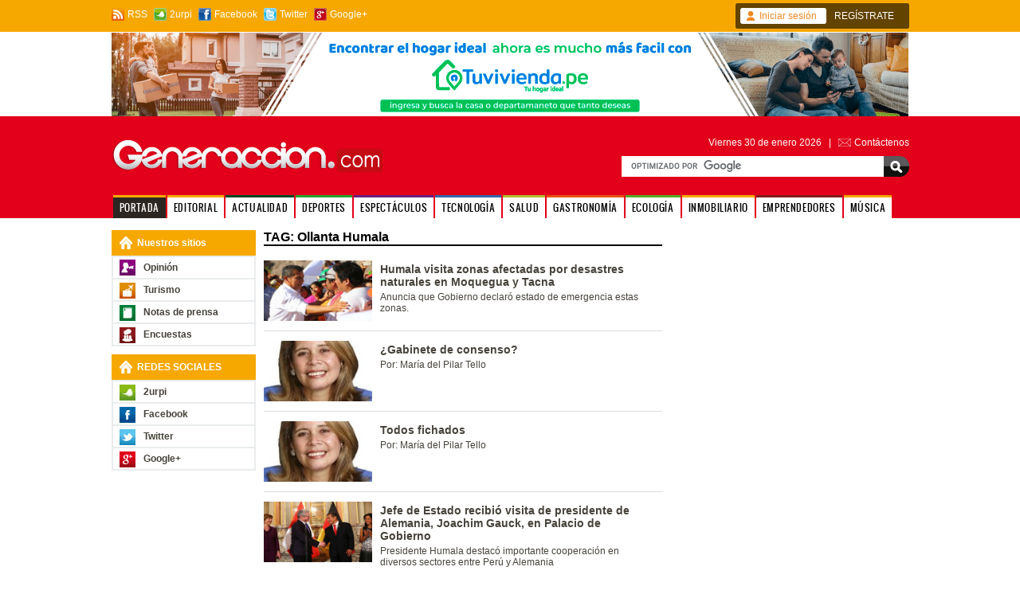

--- FILE ---
content_type: text/html; charset=UTF-8
request_url: http://www.generaccion.com/noticia/tag/497/ollanta-humala/5/
body_size: 6584
content:
<!DOCTYPE html PUBLIC "-//W3C//DTD XHTML 1.0 Transitional//EN" "http://www.w3.org/TR/xhtml1/DTD/xhtml1-transitional.dtd">
<html xmlns="http://www.w3.org/1999/xhtml">
<head>
<link rel="shortcut icon" href="http://www.generaccion.com/img/favicon.ico">
<link rel="canonical" href="http://www.generaccion.com/noticia/tag/497/ollanta-humala/5/" />
<meta http-equiv="Content-Type" content="text/html; charset=utf-8" />
<meta property="fb:admins" content='100001282887976'/>
<title>Ollanta Humala - Generaccion.com</title>
<link rel="image_src" href="http://www.generaccion.com/img/logo_soc.jpg" id="image_src" />
<meta name="title" content="Ollanta Humala - Generaccion.com" />
<meta name="keywords" content="Ollanta Humala" />
<meta name="robots" content="index, follow" />
<meta name="googlebot" content="index, follow" />
<link rel="alternate" type="application/rss+xml" title="Generaccion.com - PORTADA" href="http://www.generaccion.com/noticia/rss/" />
<link rel="alternate" type="application/rss+xml" title="Generaccion.com - Actualidad" href="http://www.generaccion.com/noticia/rss/actualidad/" />
<link rel="alternate" type="application/rss+xml" title="Generaccion.com - Ciencia y tecnología" href="http://www.generaccion.com/noticia/rss/ciencia/" />
<link rel="alternate" type="application/rss+xml" title="Generaccion.com - Deportes" href="http://www.generaccion.com/noticia/rss/deportes/" />
<link rel="alternate" type="application/rss+xml" title="Generaccion.com - Espectáculos" href="http://www.generaccion.com/noticia/rss/espectaculos/" />
<link rel="alternate" type="application/rss+xml" title="Generaccion.com - Internacional" href="http://www.generaccion.com/noticia/rss/internacional/" />
<link rel="alternate" type="application/rss+xml" title="Generaccion.com - Salud" href="http://www.generaccion.com/noticia/rss/salud/" />
<link rel="alternate" type="application/rss+xml" title="Generaccion.com - Gastronomía" href="http://www.generaccion.com/gastronomia/rss/" />
<link type="text/css" href="/cometchat/cometchatcss.php" rel="stylesheet" charset="utf-8" />
<link type="text/css" href="http://www.generaccion.com/css/styles.css?48" rel="stylesheet" charset="utf-8" />
<script type="text/javascript">var iurl = 'http://www.generaccion.com/';</script>
<script type="text/javascript" src="/cometchat/cometchatjs.php" charset="utf-8"></script>
<script type="text/javascript" src="http://www.generaccion.com/js/AC_RunActiveContent.js" charset="utf-8"></script>
<script type="text/javascript" src="http://www.generaccion.com/js/jquery-1.6.2.min.js" charset="utf-8"></script>
<script type="text/javascript" src="http://www.generaccion.com/js/fjs.demas2.js?09" charset="utf-8"></script>
<link type="text/css" href="http://www.generaccion.com/css/paginador.class.css" rel="stylesheet" charset="utf-8" />
<script type="text/javascript" src="https://apis.google.com/js/plusone.js"></script>
</head>
<body>
<div id="fb-root"></div>
<script>(function(d, s, id) {
  var js, fjs = d.getElementsByTagName(s)[0];
  if (d.getElementById(id)) return;
  js = d.createElement(s); js.id = id;
  js.src = "//connect.facebook.net/es_ES/all.js#xfbml=1&appId=206990469343076";
  fjs.parentNode.insertBefore(js, fjs);
}(document, 'script', 'facebook-jssdk'));</script>
<div id="superior">
  <div class="sup sama">
  	<div class="ins">
  	  <div class="sha flef">
   		<span class="rss"><a href="http://www.generaccion.com/noticia/rss/" target="_blank">RSS</a></span>
   		<span class="gnr"><a href="http://www.generaccion.com/usuarios/" target="_blank">2urpi</a></span>
        <span class="fbk"><a href="http://www.facebook.com/pages/Grupo-Generaccion/190794158356" target="_blank">Facebook</a></span>
        <span class="twt"><a href="http://twitter.com/generaccionperu" target="_blank">Twitter</a></span>
        <span class="gog"><a href="https://plus.google.com/u/0/118304965518127214247" target="_blank">Google+</a></span>
        <div class="flot"></div>
      </div>
      <div class="ini">
      	<div class="ina iana"><a href="http://www.generaccion.com/registro/">Iniciar sesi&oacute;n</a></div>
        <div class="flef"><a href="http://www.generaccion.com/registro/">REG&Iacute;STRATE</a></div>
        <div class="flot"></div>
      </div>
      <div class="flot"></div>
  	</div>
  </div>
  <div style="text-align: center;">
    <a href="https://tuvivienda.pe/inmuebles" target="_blank"><img src="http://www.generaccion.com/img/banner-tuvivienda.png" alt="Banner Tuvivienda" /></a>
  </div>
  <div class="cab croa">
  	<div class="ins">
      <div class="flef log"><a href="http://www.generaccion.com/" class="lhme"></a></div>
      <div class="frig">
      	<div>
          <div class="mod">Viernes 30 de enero 2026 &nbsp;&nbsp;|&nbsp;&nbsp; <span class="cto"><a href="http://www.generaccion.com/contacto/">Cont&aacute;ctenos</a></span></div>
        </div>
        <div>
		  <form action="http://www.generaccion.com/buscar/" id="cse-search-box">
            <div class="but"><input type="text" name="q" class="qs" border="0" /></div>
            <div class="bub"><input type="submit"  name="sa" value=" " class="btnbus" /></div>
            <input type="hidden" value="017644021150655639419:imjgbmfkyck" name="cx"><input type="hidden" name="cof" value="FORID:11" /><input type="hidden" name="oe" value="UTF-8">
          </form>
		  <script type="text/javascript" src="http://www.google.com/coop/cse/brand?form=cse-search-box&lang=es"></script>
		  <div class="flot"></div>
        </div>
      </div>
      <div class="flot"></div>
  	</div>
    <div class="nav">
      <ul>
      	<li class="sama sel"><a href="http://www.generaccion.com/">PORTADA</a></li>
        <li class="sama"><a href="http://www.generaccion.com/editorial/">EDITORIAL</a></li>
        <li class="sveb"><a href="http://www.generaccion.com/actualidad/">ACTUALIDAD</a></li>
        <li class="svea"><a href="http://www.generaccion.com/deportes/">DEPORTES</a></li>
        <li class="slia"><a href="http://www.generaccion.com/espectaculos/">ESPECT&Aacute;CULOS</a></li>
        <li class="saza"><a href="http://www.generaccion.com/ciencia/">TECNOLOG&Iacute;A</a></li>
        <li class="sceb"><a href="http://www.generaccion.com/salud/">SALUD</a></li>
        <li class="sanb"><a href="http://www.generaccion.com/gastronomia/">GASTRONOM&Iacute;A</a></li>
        <li class="svec"><a href="http://www.generaccion.com/ecologia/">ECOLOG&Iacute;A</a></li>
        <li class="sama"><a href="http://www.generaccion.com/inmuebles/">INMOBILIARIO</a></li>
        <li class="smab"><a href="http://www.generaccion.com/emprendedores/">EMPRENDEDORES</a></li>
        <li class="sama"><a href="http://www.generaccion.com/musica/">M&Uacute;SICA</a></li>
      </ul>
    </div>
  </div>
</div>
<div class="ins contenedor"><div class="izq">
  <div class="mod">
  	<div class="cbz zama"><span class="icom">Nuestros sitios</span></div>
  	<ul class="men">
      <li class="popi"><a href="http://www.generaccion.com/opinion/">Opini&oacute;n</a></li>
      <li class="ptur"><a href="http://www.generaccion.com/turismo/">Turismo</a></li>
      <li class="pnot"><a href="http://www.generaccion.com/notas-prensa/">Notas de prensa</a></li>
      <li class="penc"><a href="http://www.generaccion.com/encuestas/">Encuestas</a></li>
    </ul>
  </div>
  <!--<div class="mod">
  	<div class="cbz zama"><span class="icom">NEGOCIOS</span></div>
    <ul class="men">
      <li class="pmde"><a href="#">midepa.pe</a></li>
      <li class="pmec"><a href="#">Econom&iacute;a</a></li>
      <li class="pmtr"><a href="#">mitrabajo.pe</a></li>
    </ul>
  </div>-->
  <div class="mod">
  	<div class="cbz zama"><span class="icom">REDES SOCIALES</span></div>
    <ul class="men">
      <li class="p2ur"><a href="http://www.generaccion.com/usuarios/">2urpi</a></li>
      <li class="pfbk"><a href="http://www.facebook.com/pages/Grupo-Generaccion/190794158356" target="_blank">Facebook</a></li>
      <li class="ptwt"><a href="http://twitter.com/generaccionperu" target="_blank">Twitter</a></li>
      <li class="pgog"><a href="https://plus.google.com/u/0/118304965518127214247" target="_blank">Google+</a></li>
    </ul>
  </div>
</div>
<div class="cen troa">
  <div class="subb">TAG: Ollanta Humala</div>
  
  <div class="mod">  
    <div class="itm"><div class="slef"><a href="http://www.generaccion.com/noticia/201323/humala-visita-zonas-afectadas-por-desastres-naturales-moquegua-tacna"><img src="http://www.generaccion.com/noticia/imagenes/thumb/201323-30_03_2015_14_25_36_898446080.jpg" width="136" height="76" alt="Humala visita zonas afectadas por desastres naturales en Moquegua y Tacna" /></a></div><div class="idt"><div class="sub"></div><h2><a href="http://www.generaccion.com/noticia/201323/humala-visita-zonas-afectadas-por-desastres-naturales-moquegua-tacna">Humala visita zonas afectadas por desastres naturales en Moquegua y Tacna</a></h2><div class="gro">Anuncia que Gobierno declaró estado de emergencia estas zonas.</div></div><div class="flot"></div></div>
    <div class="itm"><div class="slef"><a href="http://www.generaccion.com/noticia/201320/gabinete-consenso"><img src="http://www.generaccion.com/noticia/imagenes/thumb/201320-29_03_2015_14_09_58_1405172968.jpg" width="136" height="76" alt="¿Gabinete de consenso?" /></a></div><div class="idt"><div class="sub"></div><h2><a href="http://www.generaccion.com/noticia/201320/gabinete-consenso">¿Gabinete de consenso?</a></h2><div class="gro">Por: María del Pilar Tello</div></div><div class="flot"></div></div>
    <div class="itm"><div class="slef"><a href="http://www.generaccion.com/noticia/201193/todos-fichados"><img src="http://www.generaccion.com/noticia/imagenes/thumb/201193-22_03_2015_16_42_43_2066617127.jpg" width="136" height="76" alt="Todos fichados" /></a></div><div class="idt"><div class="sub"></div><h2><a href="http://www.generaccion.com/noticia/201193/todos-fichados">Todos fichados</a></h2><div class="gro">Por: María del Pilar Tello</div></div><div class="flot"></div></div>
    <div class="itm"><div class="slef"><a href="http://www.generaccion.com/noticia/201180/jefe-estado-recibio-visita-presidente-alemania-joachim-gauck-palacio-gobierno"><img src="http://www.generaccion.com/noticia/imagenes/thumb/201180-21_03_2015_14_35_18_1482263255.jpg" width="136" height="76" alt="Jefe de Estado recibió visita de presidente de Alemania, Joachim Gauck, en Palacio de Gobierno" /></a></div><div class="idt"><div class="sub"></div><h2><a href="http://www.generaccion.com/noticia/201180/jefe-estado-recibio-visita-presidente-alemania-joachim-gauck-palacio-gobierno">Jefe de Estado recibió visita de presidente de Alemania, Joachim Gauck, en Palacio de Gobierno</a></h2><div class="gro">Presidente Humala destacó importante cooperación en diversos sectores entre Perú y Alemania</div></div><div class="flot"></div></div>
    <div class="itm"><div class="slef"><a href="http://www.generaccion.com/noticia/201061/augusto-alvarez-rodrich-luchas-condori"><img src="http://www.generaccion.com/noticia/imagenes/thumb/201061-15_03_2015_07_13_36_1986242999.jpg" width="136" height="76" alt="[Augusto Álvarez Rodrich] Las luchas de Condori" /></a></div><div class="idt"><div class="sub"></div><h2><a href="http://www.generaccion.com/noticia/201061/augusto-alvarez-rodrich-luchas-condori">[Augusto Álvarez Rodrich] Las luchas de Condori</a></h2><div class="gro">Unas líneas del periodista Augusto Álvarez Rodrich el 13 de marzo luego del archivamiento en el Congreso de la República del proyecto de ley sobre la unión civil...</div></div><div class="flot"></div></div>
    <div class="itm"><div class="slef"><a href="http://www.generaccion.com/noticia/201049/colegios-secundarios-deben-tener-jornada-escolar-completa-antes-2021"><img src="http://www.generaccion.com/noticia/imagenes/thumb/201049-14_03_2015_13_56_48_587329493.jpg" width="136" height="76" alt="Colegios secundarios deben tener jornada escolar completa antes del 2021" /></a></div><div class="idt"><div class="sub"></div><h2><a href="http://www.generaccion.com/noticia/201049/colegios-secundarios-deben-tener-jornada-escolar-completa-antes-2021">Colegios secundarios deben tener jornada escolar completa antes del 2021</a></h2><div class="gro">Propone Presidente Humala.</div></div><div class="flot"></div></div>
    <div class="itm"><div class="slef"><a href="http://www.generaccion.com/noticia/201022/nada-le-gusta-usted-todo-le-parece-mal"><img src="http://www.generaccion.com/noticia/imagenes/thumb/201022-12_03_2015_19_42_45_1053867244.jpg" width="136" height="76" alt="Nada le gusta a usted, todo le parece mal" /></a></div><div class="idt"><div class="sub"></div><h2><a href="http://www.generaccion.com/noticia/201022/nada-le-gusta-usted-todo-le-parece-mal">Nada le gusta a usted, todo le parece mal</a></h2><div class="gro">Por: María del Pilar Tello</div></div><div class="flot"></div></div>
    <div class="itm"><div class="slef"><a href="http://www.generaccion.com/noticia/200901/poder-medios"><img src="http://www.generaccion.com/noticia/imagenes/thumb/200901-07_03_2015_07_31_15_371980674.jpg" width="136" height="76" alt="El poder de los medios" /></a></div><div class="idt"><div class="sub"></div><h2><a href="http://www.generaccion.com/noticia/200901/poder-medios">El poder de los medios</a></h2><div class="gro">Por: María del Pilar Tello</div></div><div class="flot"></div></div>
    <div class="itm"><div class="slef"><a href="http://www.generaccion.com/noticia/200796/uruguay-mandatario-participo-ceremonia-que-jose-mujica-entrego-mando-tabare-vasquez"><img src="http://www.generaccion.com/noticia/imagenes/thumb/200796-02_03_2015_14_21_01_982171876.jpg" width="136" height="76" alt="Uruguay: Mandatario participó en ceremonia en la que José Mujica entregó el mando a Tabaré Vásquez" /></a></div><div class="idt"><div class="sub"></div><h2><a href="http://www.generaccion.com/noticia/200796/uruguay-mandatario-participo-ceremonia-que-jose-mujica-entrego-mando-tabare-vasquez">Uruguay: Mandatario participó en ceremonia en la que José Mujica entregó el mando a Tabaré Vásquez</a></h2><div class="gro">En este ceremonial también participaron otros mandatarios de la región.</div></div><div class="flot"></div></div>
    <div class="itm"><div class="slef"><a href="http://www.generaccion.com/noticia/200717/proyectos-por-app-deben-cuidar-interes-peru"><img src="http://www.generaccion.com/noticia/imagenes/thumb/200717-25_02_2015_11_59_04_1827191444.jpg" width="136" height="76" alt="Proyectos por APP deben cuidar el interés del Perú" /></a></div><div class="idt"><div class="sub"></div><h2><a href="http://www.generaccion.com/noticia/200717/proyectos-por-app-deben-cuidar-interes-peru">Proyectos por APP deben cuidar el interés del Perú</a></h2><div class="gro">Por: César Fernando Sánchez Olivencia (*)</div></div><div class="flot"></div></div>
    <div class="itm"><div class="slef"><a href="http://www.generaccion.com/noticia/200645/presidente-humala-se-reunio-con-lideres-politicos-por-presunto-espionaje-contra-peru"><img src="http://www.generaccion.com/noticia/imagenes/thumb/200645-20_02_2015_14_03_35_1607825913.jpg" width="136" height="76" alt="Presidente Humala se reunió con líderes políticos por presunto espionaje en contra del Perú" /></a></div><div class="idt"><div class="sub"></div><h2><a href="http://www.generaccion.com/noticia/200645/presidente-humala-se-reunio-con-lideres-politicos-por-presunto-espionaje-contra-peru">Presidente Humala se reunió con líderes políticos por presunto espionaje en contra del Perú</a></h2><div class="gro">Se informó sobre la existencia de un proceso judicial en curso, tras la denuncia formulada por el procurador general de la Marina de Guerra del Perú contra los sospechosos del presunto espionaje.</div></div><div class="flot"></div></div>
    <div class="itm"><div class="slef"><a href="http://www.generaccion.com/noticia/200554/esquizofrenia-politica"><img src="http://www.generaccion.com/noticia/imagenes/thumb/200554-16_02_2015_07_50_27_1468943209.jpg" width="136" height="76" alt="Esquizofrenia política" /></a></div><div class="idt"><div class="sub"></div><h2><a href="http://www.generaccion.com/noticia/200554/esquizofrenia-politica">Esquizofrenia política</a></h2><div class="gro">Por: María del Pilar Tello</div></div><div class="flot"></div></div>
    <div class="itm"><div class="slef"><a href="http://www.generaccion.com/noticia/200437/gobierno-quiere-dialogo"><img src="http://www.generaccion.com/noticia/imagenes/thumb/200437-09_02_2015_05_25_17_1159255476.jpg" width="136" height="76" alt="¿El gobierno quiere diálogo?" /></a></div><div class="idt"><div class="sub"></div><h2><a href="http://www.generaccion.com/noticia/200437/gobierno-quiere-dialogo">¿El gobierno quiere diálogo?</a></h2><div class="gro">Por: María del Pilar Tello</div></div><div class="flot"></div></div>
    <div class="itm"><div class="slef"><a href="http://www.generaccion.com/noticia/200330/presidente-humala-exige-alcaldes-que-prioricen-proyectos-mas-urgentes"><img src="http://www.generaccion.com/noticia/imagenes/thumb/200330-03_02_2015_11_12_29_928763035.jpg" width="136" height="76" alt="Presidente Humala exige a los alcaldes que prioricen los proyectos más urgentes" /></a></div><div class="idt"><div class="sub"></div><h2><a href="http://www.generaccion.com/noticia/200330/presidente-humala-exige-alcaldes-que-prioricen-proyectos-mas-urgentes">Presidente Humala exige a los alcaldes que prioricen los proyectos más urgentes</a></h2><div class="gro">Por: César Sánchez Olivencia (*)</div></div><div class="flot"></div></div>
    <div class="itm"><div class="slef"><a href="http://www.generaccion.com/noticia/200313/jefe-estado-se-reunio-con-alcaldes-provinciales-todo-pais"><img src="http://www.generaccion.com/noticia/imagenes/thumb/200313-02_02_2015_14_17_04_1285921726.jpg" width="136" height="76" alt="Jefe de Estado se reunió con alcaldes provinciales de todo el país" /></a></div><div class="idt"><div class="sub"></div><h2><a href="http://www.generaccion.com/noticia/200313/jefe-estado-se-reunio-con-alcaldes-provinciales-todo-pais">Jefe de Estado se reunió con alcaldes provinciales de todo el país</a></h2><div class="gro">Pidió calidad de inversión a las autoridades locales en beneficio de su población.</div></div><div class="flot"></div></div>
    <div class="itm"><div class="slef"><a href="http://www.generaccion.com/noticia/200303/adonde-va-ollanta-humala"><img src="http://www.generaccion.com/noticia/imagenes/thumb/200303-30_01_2015_21_04_40_2023808619.jpg" width="136" height="76" alt="¿Adónde va Ollanta Humala?" /></a></div><div class="idt"><div class="sub"></div><h2><a href="http://www.generaccion.com/noticia/200303/adonde-va-ollanta-humala">¿Adónde va Ollanta Humala?</a></h2><div class="gro">Por: María del Pilar Tello</div></div><div class="flot"></div></div>
    <div class="itm"><div class="slef"><a href="http://www.generaccion.com/noticia/200243/gobierno-aprueba-proyecto-que-declara-27-enero-como-dia-soberania-maritima"><img src="http://www.generaccion.com/noticia/imagenes/thumb/200243-28_01_2015_13_47_39_1960037402.jpg" width="136" height="76" alt="Gobierno aprueba proyecto que declara el 27 de enero como el 'Día de la Soberanía Marítima'" /></a></div><div class="idt"><div class="sub"></div><h2><a href="http://www.generaccion.com/noticia/200243/gobierno-aprueba-proyecto-que-declara-27-enero-como-dia-soberania-maritima">Gobierno aprueba proyecto que declara el 27 de enero como el "Día de la Soberanía Marítima"</a></h2><div class="gro">Jefa del Gabinete Ministerial participará en ceremonia de conmemoración del primer aniversario del fallo de la Corte de La Haya.</div></div><div class="flot"></div></div>
    <div class="itm"><div class="slef"><a href="http://www.generaccion.com/noticia/200181/todos-somos-pulpines"><img src="http://www.generaccion.com/noticia/imagenes/thumb/200181-24_01_2015_15_23_15_1160364641.jpg" width="136" height="76" alt="Todos somos PULPINES" /></a></div><div class="idt"><div class="sub"></div><h2><a href="http://www.generaccion.com/noticia/200181/todos-somos-pulpines">Todos somos PULPINES</a></h2><div class="gro">Por: Cynthia Valles</div></div><div class="flot"></div></div>
    <div class="itm"><div class="slef"><a href="http://www.generaccion.com/noticia/200032/antesala-autoritarismo"><img src="http://www.generaccion.com/noticia/imagenes/thumb/200032-16_01_2015_14_53_47_1579834083.jpg" width="136" height="76" alt="¿Antesala del autoritarismo?" /></a></div><div class="idt"><div class="sub"></div><h2><a href="http://www.generaccion.com/noticia/200032/antesala-autoritarismo">¿Antesala del autoritarismo?</a></h2><div class="gro">Por: María del Pilar Tello</div></div><div class="flot"></div></div>
    <div class="itm"><div class="slef"><a href="http://www.generaccion.com/noticia/199881/presidente-humala-participo-apertura-ano-jurisdiccional-tribunal-constitucional"><img src="http://www.generaccion.com/noticia/imagenes/thumb/199881-08_01_2015_14_57_20_1017533620.jpg" width="136" height="76" alt="Presidente Humala participó en apertura de Año Jurisdiccional del Tribunal Constitucional" /></a></div><div class="idt"><div class="sub"></div><h2><a href="http://www.generaccion.com/noticia/199881/presidente-humala-participo-apertura-ano-jurisdiccional-tribunal-constitucional">Presidente Humala participó en apertura de Año Jurisdiccional del Tribunal Constitucional</a></h2><div class="gro">Con esta ceremonia se formaliza el inicio de las labores de administración de justicia para el presente año.</div></div><div class="flot"></div></div>
    <div class="itm"><div class="slef"><a href="http://www.generaccion.com/noticia/199859/avanzamos-lucha-contra-cancer"><img src="http://www.generaccion.com/noticia/imagenes/thumb/199859-07_01_2015_15_05_58_2033760258.jpg" width="136" height="76" alt="Avanzamos en la lucha contra el cáncer" /></a></div><div class="idt"><div class="sub"></div><h2><a href="http://www.generaccion.com/noticia/199859/avanzamos-lucha-contra-cancer">Avanzamos en la lucha contra el cáncer</a></h2><div class="gro">Destaca mandatario al inaugurar Centro de Producción de Radiofármacos.</div></div><div class="flot"></div></div>
    <div class="itm"><div class="slef"><a href="http://www.generaccion.com/noticia/199834/mudo-protocolo-luis-castaneda-lossio"><img src="http://www.generaccion.com/noticia/imagenes/thumb/199834-06_01_2015_13_29_45_959842658.jpg" width="136" height="76" alt="El mudo protocolo de Luis Castañeda Lossio" /></a></div><div class="idt"><div class="sub"></div><h2><a href="http://www.generaccion.com/noticia/199834/mudo-protocolo-luis-castaneda-lossio">El mudo protocolo de Luis Castañeda Lossio</a></h2><div class="gro">Por: Wilfredo Pérez Ruiz</div></div><div class="flot"></div></div>
    <div class="itm"><div class="slef"><a href="http://www.generaccion.com/noticia/199763/marina-guerra-incorpora-bap-tacna-nave-mas-grande-armada-peruana"><img src="http://www.generaccion.com/noticia/imagenes/thumb/199763-30_12_2014_13_44_48_973973540.jpg" width="136" height="76" alt="Marina de Guerra incorpora BAP Tacna, la nave más grande de la Armada peruana" /></a></div><div class="idt"><div class="sub"></div><h2><a href="http://www.generaccion.com/noticia/199763/marina-guerra-incorpora-bap-tacna-nave-mas-grande-armada-peruana">Marina de Guerra incorpora BAP Tacna, la nave más grande de la Armada peruana</a></h2><div class="gro">Mandatario destaca fortalecimiento de los Servicios Industriales de la Marina (SIMA).</div></div><div class="flot"></div></div>
    <div class="itm"><div class="slef"><a href="http://www.generaccion.com/noticia/199760/construccion-linea-2-metro-lima-obra-mas-importante-america-latina-asegura-presidente-humala"><img src="http://www.generaccion.com/noticia/imagenes/thumb/199760-30_12_2014_13_22_20_707904145.jpg" width="136" height="76" alt="Construcción de Línea 2 del Metro de Lima es la obra más importante de América Latina, asegura Presidente Humala" /></a></div><div class="idt"><div class="sub"></div><h2><a href="http://www.generaccion.com/noticia/199760/construccion-linea-2-metro-lima-obra-mas-importante-america-latina-asegura-presidente-humala">Construcción de Línea 2 del Metro de Lima es la obra más importante de América Latina, asegura Presidente Humala</a></h2><div class="gro">Inversión pública superará los S/. 80 mil millones al 2016.</div></div><div class="flot"></div></div>
    <div class="itm"><div class="slef"><a href="http://www.generaccion.com/noticia/199756/jefe-estado-gobierno-invierte-mas-s-45-millones-mejoramiento-centros-educacion-inicial"><img src="http://www.generaccion.com/noticia/imagenes/thumb/199756-29_12_2014_14_06_27_705043947.jpg" width="136" height="76" alt="Jefe de Estado: Gobierno invierte más de S/. 45 millones en mejoramiento de centros de educación inicial" /></a></div><div class="idt"><div class="sub"></div><h2><a href="http://www.generaccion.com/noticia/199756/jefe-estado-gobierno-invierte-mas-s-45-millones-mejoramiento-centros-educacion-inicial">Jefe de Estado: Gobierno invierte más de S/. 45 millones en mejoramiento de centros de educación inicial</a></h2><div class="gro">En la región Puno.</div></div><div class="flot"></div></div>
  </div>
  <div class="pagination">
  	<a href="http://www.generaccion.com/noticia/tag/497/ollanta-humala/4/" class="prev">&#171; Anterior</a><a href="http://www.generaccion.com/noticia/tag/497/ollanta-humala/1/">1</a><a href="http://www.generaccion.com/noticia/tag/497/ollanta-humala/2/">2</a><a href="http://www.generaccion.com/noticia/tag/497/ollanta-humala/3/">3</a><a href="http://www.generaccion.com/noticia/tag/497/ollanta-humala/4/">4</a><span class="current">5</span><a href="http://www.generaccion.com/noticia/tag/497/ollanta-humala/6/">6</a><a href="http://www.generaccion.com/noticia/tag/497/ollanta-humala/7/">7</a><a href="http://www.generaccion.com/noticia/tag/497/ollanta-humala/8/">8</a><a href="http://www.generaccion.com/noticia/tag/497/ollanta-humala/9/">9</a><a href="http://www.generaccion.com/noticia/tag/497/ollanta-humala/10/">10</a>...<a href="http://www.generaccion.com/noticia/tag/497/ollanta-humala/154/">154</a><a href="http://www.generaccion.com/noticia/tag/497/ollanta-humala/155/">155</a><a href="http://www.generaccion.com/noticia/tag/497/ollanta-humala/6/" class="next">Siguiente &#187;</a>  </div>
  
</div>
<div class="der">
</div>
<div class="flot"></div>
</div>
<div id="inferior" class="croa">
  <div class="inf">
  	<div class="ins">
      <div class="lof"><a href="http://www.generaccion.com/"></a></div>
      <div class="ifb">
      	<div class="ift">NOTICIAS</div><ul><li><a href="http://www.generaccion.com/actualidad/">Actualidad</a></li><li><a href="http://www.generaccion.com/deportes/">Deportes</a></li><li><a href="http://www.generaccion.com/espectaculos/">Espect&aacute;culos</a></li><li><a href="http://www.generaccion.com/salud/">Salud</a></li><li><a href="http://www.generaccion.com/ciencia/">Ciencia y tecnolog&iacute;a</a></li></ul>
      </div>
      <div class="ifb">
      	<div class="ift">2URPI</div><ul><li><a href="http://www.generaccion.com/usuarios/">Home</a></li><li><a href="http://www.generaccion.com/registro/">Reg&iacute;strate</a></li><li><a href="http://www.generaccion.com/usuarios/post/">Post de usuarios</a></li></ul>
      </div>
      <div class="ifb">
      	<div class="ift">GASTRONOM&Iacute;A</div><ul><li><a href="http://www.generaccion.com/gastronomia/">Home</a></li><li><a href="http://www.generaccion.com/gastronomia/recetas/">Recetas</a></li></ul>
      </div>
      <div class="ifb">
      	<div class="ift">RADIO G</div><ul><li><a href="http://www.generaccion.com/radio/">Radio</a></li></ul><ul><li><a href="http://www.generaccion.com/musica/">M&uacute;sica</a></li></ul>
      </div>
      <div class="ifb">
      	<div class="ift">NEGOCIOS</div><ul><li><a href="#">midepa.pe</a></li></ul><ul><li><a href="#">Econom&iacute;a</a></li></ul><ul><li><a href="#">mitrabajo.pe</a></li></ul>
      </div>
      <div class="ifb">
      	<div class="ift">CONT&Aacute;CTENOS</div><ul><li><a href="http://www.generaccion.com/contacto/">Publicidad</a></li></ul>
      </div>
      <div class="flot"></div>
    </div>
  </div>
  <div class="ifc ins">
    <div class="slef">2018 Grupo Generaccion . Todos los derechos reservados&nbsp;&nbsp;&nbsp;&nbsp;|&nbsp;&nbsp;</div>
    <div class="flef">Desarrollo Web: Luis A. Canaza Alfaro</a>&nbsp;&nbsp;&nbsp;&nbsp;|&nbsp;&nbsp;&nbsp;&nbsp;</div>
    <div class="flef">Editor de fotografía: Cesar Augusto Revilla Chihuan</div>
    <div class="frig"><a href="http://www.generaccion.com/terminos/">T&eacute;rminos y condiciones</a></div>
    <div class="flot"></div>
  </div>
</div>
<script>
  (function(i,s,o,g,r,a,m){i['GoogleAnalyticsObject']=r;i[r]=i[r]||function(){
  (i[r].q=i[r].q||[]).push(arguments)},i[r].l=1*new Date();a=s.createElement(o),
  m=s.getElementsByTagName(o)[0];a.async=1;a.src=g;m.parentNode.insertBefore(a,m)
  })(window,document,'script','https://www.google-analytics.com/analytics.js','ga');

  ga('create', 'UA-76856929-1', 'auto');
  ga('send', 'pageview');

</script>

<!-- advertising L41euwOucNXOrCko0cvUhneCdHedP9n1GECVo7QB3XDtFrRndC9PG1-_3dkJqhFHa2sLdebrWstkXjKRU8OrkQ==-->
<script data-cfasync="false"  id="clevernt" type="text/javascript">
(function (document, window) {
var c = document.createElement("script");
c.type = "text/javascript"; c.async = !0; c.id = "CleverNTLoader46105";  c.setAttribute("data-target",window.name); c.setAttribute("data-callback","put-your-callback-macro-here");
c.src = "//clevernt.com/scripts/6a7bc1e2a0b3d81f61584e9c80b828aa.min.js?20200918=" + Math.floor((new Date).getTime());
var a = !1;
try {
a = parent.document.getElementsByTagName("script")[0] || document.getElementsByTagName("script")[0];
} catch (e) {
a = !1;
}
a || ( a = document.getElementsByTagName("head")[0] || document.getElementsByTagName("body")[0]);
a.parentNode.insertBefore(c, a);
})(document, window);
</script>
<!-- end advertising -->
</body>
</html>


--- FILE ---
content_type: text/html; charset=UTF-8
request_url: http://www.generaccion.com/cometchat/cometchat_check.php?callback=jqcc15208339400010508264_1769779495407&init=1&basedata=null
body_size: 84
content:
jqcc15208339400010508264_1769779495407(0)

--- FILE ---
content_type: text/css
request_url: http://www.generaccion.com/css/styles.css?48
body_size: 9275
content:
@charset "utf-8";
body,ul,li,form,input,textarea{margin:0%;padding:0%;font:12px arial;}
img{border:0px;}
ul{list-style:none;margin:0%;}
a{text-decoration:none;color:#0008B2;} a:hover{text-decoration:underline;} a:hover,a:active,a:focus{outline:0 none;}
h1, h2{margin:0%;padding:0%;}
h1{color:#000000;font-size:2.3em;font-weight:normal;padding-bottom:8px;font-family:'Georgia',Times New Roman,Times,serif;}
h2{padding-bottom:4px;} h2 a{color:#47433B;font-size:14px;}
p{margin-top:0px;margin-bottom:10px;}
.lhme,.lact,.last,.ltec,.lcul,.ldep,.leco,.lemp,.lent,.lesp,.lgas,.lint,.lopi,.lpol,.lsal,.ltur,.lgal,.lenc,.lrad,.lnot,.linm,.lcor,.ledi,.lbra{background:url(../img/ico.v500.png) no-repeat;margin-top:30px;}
.mas a,.boton,.boton span,.botoz,.botoz span,.mrp,.fng,.ptc,.voton,.votoz,.votov,.votondisabled,.navprv,.navnxt,.irdo,.muryou,.lusu,.clo,.coton{background:url(../img/ico.img10.gif) no-repeat;}
.ivea,.iaza,.ilia,.imaa,.iazb,.iyea,.iceb,.ianb,.iveb,.irsa,.iama,.imra,.iana,.ivec,.iazd,.imab,.imob,.icea,.igri,.iros,.pecn,.pgal,.penc,.popi,.ptur,.pnot,.pmde,.pmec,.pmtr,.p2ur,.pfbk,.ptwt,.pgog,.imdl,.rel,.vii,.vju,.prt,.gra,.chi,.sen,.illa,.msggod,.msgbad,.del,.delw,.delww,.upd,.web,.acc,.apos,.acom,.aest,.avid,.atod,.spos,.sest,.svid,.mcbz,.webp,.ped,.xfl,.men li ul li a,.tgs a{background:url(../img/ico.v25.gif) no-repeat;}
.ini,.rss,.fbk,.twt,.gnr,.gog,.cto,.fbkp,.twtp,.lof,.loh,.bub,.icoa,.icob,.icoc,.icod,.icoe,.icof,.icog,.icoh,.icoi,.icoj,.icok,.icom,.icon,.icoo,.icoq,.btngas,.nxt,.prv,.mbc,.ibx a,.vid,.aud,.vig,.aug{background:url(../img/ico.v33.png) no-repeat;}
.zroa,.zvea,.zaza,.zlia,.zmaa,.zazb,.zyea,.zceb,.zazc,.zanb,.zveb,.zrsa,.zcea,.zmra,.zmrb,.zvec,.zazd,.znmm,.zana,.zmab,.zmob,.zved,.zaze,.zrob{background:url(../img/ico.v43.gif);}
.flef{float:left;}
.slef{float:left;padding-right:10px;}
.sslef{float:left;padding-right:26px;}
.frig{float:right;}
.srig{float:right;padding-left:10px;}
.flot{clear:both;font-size:0px;}
.fcen{text-align:center;}
.scen{text-align:center;padding:6px;}
.trig{text-align:right;}
.mod{padding-bottom:10px;}
.modd{padding-bottom:15px;}
.medd{padding:8px;padding-bottom:0px;}
.med{padding:10px;}
.spp{padding:6px;}
.izq{float:left;width:181px;padding-right:10px;}
.cen{float:left;width:500px;min-height:500px;padding-right:10px;}
.der{float:left;width:300px;}
.dert{float:left;width:810px;}
.blda{font-weight:bold;color:#333333;}
.itm{padding-top:12px;padding-bottom:12px;border-bottom:1px solid #DDDDDD;}
.itg{background:url(../img/item.bg.gif) no-repeat center bottom;padding-bottom:11px;margin:8px 0px;} .iti{border:1px solid #E1E2E3;border-bottom:none;padding:8px;}
.itg .feh{color:#000;}
.idt{float:left;width:344px;} .noidt{width:500px;}
.itg .idt{width:328px;} .itg .noidt{width:484px;}
.idc{float:left;width:282px;}
.sub{padding-bottom:4px;margin-top:-5px;font-weight:bold;font-size:13px;}
.subb{font-weight:bold;font-size:16px;border-bottom:2px solid #000000;margin-bottom:6px;}
.subc{padding-bottom:18px;color:#343434;font-size:26px;text-align:center;}
.subm{font-size:16px;color:#47433B;padding-bottom:15px;font-weight:bold;}
.subr,.subw{font-size:14px;font-weight:bold;} .subr{color:#FF3300;} .subw{color:#FFFFFF;}
.gro{color:#47433B;}
.bld{font-weight:bold;}
.rds{padding-top:12px;}
.rel{padding-left:12px;margin-bottom:5px;background-position:left -484px;}
.rel a{color:#47433B;}
.feh{padding-bottom:4px;color:#D20B26;font-size:11px;}
.cmis{width:270px;padding-top:8px;margin:0px auto;}
.cmi{float:left;padding:3px;}
.loading{padding-top:5px;padding-bottom:5px;text-align:center;}
.boton{height:30px;background-position:-198px -48px;text-align:center;} .boton span{display:block;height:30px;background-position:right -78px;}
.boton:hover{background-position:-198px -108px;} .boton span:hover{background-position:right -138px;}
.boton a{display:block;color:#FFFFFF;font-weight:bold;line-height:30px;} .boton a:hover{text-decoration:none;}
.botoz{height:30px;background-position:-198px -168px;text-align:center;} .botoz span{display:block;height:30px;background-position:right -198px;}
.botoz:hover{background-position:-198px -228px;} .botoz span:hover{background-position:right -258px;}
.botoz a{display:block;color:#FFFFFF;font-weight:bold;line-height:30px;} .botoz a:hover{text-decoration:none;}
.voton,.votondisabled,.votoz,.votov{display:block;border:0px;width:100px;height:24px;color:#FFFFFF;font-weight:bold;text-align:center;line-height:24px;cursor:pointer;}
.votondisabled{background-position:-68px -288px;}
.voton{background-position:-68px -312px;} .voton:hover{background-position:-68px -336px;text-decoration:none;}
.votoz{background-position:-168px -312px;} .votoz:hover{background-position:-168px -336px;text-decoration:none;}
.votov{width:124px;height:24px;background-position:-268px -312px;} .votov:hover{background-position:-268px -336px;text-decoration:none;}
.navprv,.navnxt{line-height:30px;color:#000000;font-weight:bold;}
.navprv{float:left;padding-left:40px;background-position:left -363px;}
.navnxt{float:right;padding-right:40px;background-position:right -363px;}
.chrrojo{color:#FF3300;}
.msggod,.msgbad{padding:2px 2px 2px 22px;background-color:#FFFFCC;margin-bottom:2px;}
.msggod{background-position:2px -930px;color:#006600;} .msgbad{background-position:2px -890px;color:#FF3300;}
.del,.delw,.delww,.upd{display:block;width:16px;height:16px;}
.del,.delw,.delww{background-position:left -1021px;}
.del:hover,.delw:hover,.delww:hover{background-position:left -1040px;}
.upd{background-position:0px -1078px;}
.upd:hover{background-position:0px -1097px;}
.mhide{display:none;}
.gri{font-size:11px;color:#666666;}
.cmtchr{padding-right:10px;}
.acc{padding-left:10px;margin-right:10px;background-position:left -1060px;font-size:11px;color:#0066CC;}
.spaacc{padding-left:10px;}
.bac{padding:4px;margin-top:4px;background:#EDEFF4;}
.spa{display:none;padding-top:4px;}
.spaup{padding-top:5px;}
.itc{padding-bottom:4px;margin-bottom:4px;border-bottom:1px solid #DDDDDD;word-wrap:break-word;color:#333333}
.itc span{padding-right:6px;font-weight:bold;}
.vii{padding:2px 4px 6px 20px;margin-bottom:3px;background-position:6px -556px;border:1px solid #EBE9E6;} .vii a{color:#333333;}
.vju{background-position:6px -1292px;}

.itm .mda,.itg .mda{float:left;margin-right:10px;}
.mda a{display:block;position:relative;}
.vid,.aud{display:block;width:38px;height:22px;position:absolute;bottom:0px;right:0px;}
.vig,.aug{display:block;width:64px;height:36px;position:absolute;top:125px;left:218px;}
.vid{background-position:-128px -1245px;} .mda:hover .vid{background-position:-128px -1267px;}
.aud{background-position:-166px -1245px;} .mda:hover .aud{background-position:-166px -1267px;}
.vig{background-position:0px -1245px;} .mda:hover .vig{background-position:0px -1281px;}
.aug{background-position:-64px -1245px;} .mda:hover .aug{background-position:-64px -1281px;}

.cbz{height:32px;padding-left:10px;color:#FFFFFF;font-weight:bold;}
.cbz span{padding:8px 22px;line-height:32px;}
.zroa{background-position:0px 0px;} .zama{background:#F7A800;} .zvea{background-position:0px -32px;}
.zaza{background-position:0px -64px;} .zlia{background-position:0px -96px;} .zmaa{background-position:0px -128px;}
.zazb{background-position:0px -160px;} .zyea{background-position:0px -192px;} .zceb{background-position:0px -224px;}
.zazc{background-position:0px -256px;} .zanb{background-position:0px -288px;} .zveb{background-position:0px -320px;}
.zrsa{background-position:0px -352px;} .zmra{background-position:0px -384px;} .zmrb{background-position:0px -416px;}
.zvec{background-position:0px -448px;} .zazd{background-position:0px -480px;} .zved{background-position:0px -512px;}
.zana{background-position:0px -582px;} .zmab{background-position:0px -614px;} .zmob{background-position:0px -646px;}
.zaze{background-position:0px -678px;} .zcec{background:#0487C6;} .zrob{background-position:0px -710px;}

.icoa{background-position:0px -338px;} .icob{background-position:0px -373px;} .icoc{background-position:0px -408px;}
.icod{background-position:0px -443px;} .icoe{background-position:0px -478px;} .icof{background-position:0px -513px;}
.icog{background-position:0px -548px;} .icoh{background-position:0px -1103px;} .icoi{background-position:0px -654px;}
.icoj{background-position:0px -688px;} .icok{background-position:0px -723px;} .icom{background-position:0px -303px;}
.icon{background-position:0px -841px;} .icoq{background-position:0px -1135px;}
/*FORMULARIOS*/
.txtctr,.texctr,select{border:1px solid #BDC7D8;padding:3px;}
.texctr{overflow:auto;}
.label{float:left;width:120px;color:#333333;}
.frmbtn{margin:0px auto;width:210px;}
/*CABTAB*/
.ctb{overflow:hidden;border-bottom:1px solid;overflow:hidden;}
.ctb span{float:left;padding:3px 5px;margin-right:12px;color:#FFFFFF;font-size:14px;font-weight:bold;}
.tveb .ctb{border-color:#004723;} .tveb .ctb span{background:#004723;} .tveb .sub{color:#004723;}
.tmra .ctb{border-color:#691936;} .tmra .ctb span{background:#691936;} .tmra .sub{color:#691936;}
.taza .ctb{border-color:#3365A9;} .taza .ctb span{background:#3365A9;} .taza .sub{color:#3365A9;}
.tazd .ctb{border-color:#172983;} .tazd .ctb span{background:#172983;} .tazd .sub{color:#172983;}
.tvea .ctb{border-color:#27A22D;} .tvea .ctb span{background:#27A22D;} .tvea .sub{color:#27A22D;}
.tvec .ctb{border-color:#56AB27;} .tvec .ctb span{background:#56AB27;} .tvec .sub{color:#56AB27;}
.tmab .ctb{border-color:#841C1F;} .tmab .ctb span{background:#841C1F;} .tmab .sub{color:#841C1F;}
.tyea .ctb{border-color:#270D0C;} .tyea .ctb span{background:#270D0C;} .tyea .sub{color:#270D0C;}
.tlia .ctb{border-color:#6D1F80;} .tlia .ctb span{background:#6D1F80;} .tlia .sub{color:#6D1F80;}
.tlib .ctb{border-color:#E75012;} .tlib .ctb span{background:#E75012;} .tlib .sub{color:#E75012;}
.trsa .ctb{border-color:#B5033C;} .trsa .ctb span{background:#B5033C;} .trsa .sub{color:#B5033C;}
.tmaa .ctb{border-color:#4E2B25;} .tmaa .ctb span{background:#4E2B25;} .tmaa .sub{color:#4E2B25;}
.tmoa .ctb{border-color:#EB6909;} .tmoa .ctb span{background:#EB6909;} .tmoa .sub{color:#EB6909;}
.tceb .ctb{border-color:#B1BD2D;} .tceb .ctb span{background:#B1BD2D;} .tceb .sub{color:#B1BD2D;}
.tanb .ctb{border-color:#F08923;} .tanb .ctb span{background:#F08923;} .tanb .sub{color:#F08923;}
.troa .ctb{border-color:#BD0B1D;} .troa .ctb span{background:#BD0B1D;} .troa .sub{color:#BD0B1D;}
.tana .ctb{border-color:#EC7404;} .tana .ctb span{background:#EC7404;} .tana .sub{color:#EC7404;}
.tmob .ctb{border-color:#562381;} .tmob .ctb span{background:#562381;} .tmob .sub{color:#562381;}
.taze .ctb{border-color:#817D7B;} .taze .ctb span{background:#817D7B;} .taze .sub{color:#817D7B;}
.tcel .ctb{border-color:#0086CB;} .tcel .ctb span{background:#0086CB;} .tcel .sub{color:#0086CB;}
.tcec .ctb{border-color:#0487C6;} .tcec .ctb span{background:#0487C6;} .tcec .sub{color:#0487C6;}
.tama .ctb{border-color:#F7A800;} .tama .ctb span{background:#F7A800;} .tama .sub{color:#F7A800;}
.troa .ctb{border-color:#AE0039;} .troa .ctb span{background:#AE0039;} .troa .sub{color:#AE0039;}
/*SUPERIOR*/
#superior{color:#FFFFFF;}
.ins{width:1001px;margin:0px auto;}
.sup{height:40px;border-bottom:1px solid #FFFFFF;}
.cab{height:128px;} .cab .ins{height:99px;}
.cab .frig{padding-top:26px;text-align:right;}
.loh{background-position:left top;margin-right:50px;} .loh a{display:block;width:158px;height:18px;}
.sha{padding-top:10px;}
.fbk,.twt,.gnr,.gog,.rss{float:left;margin-right:8px;display:block;line-height:16px;}
.rss{background-position:left -225px;} .fbk{background-position:left -149px;} .twt{background-position:left -168px;}
.gog{background-position:left -187px;} .gnr{background-position:left -942px;}
.rss a,.fbk a,.twt a,.gnr a,.gog a{padding-left:20px;color:#FFFFFF;}
.cto{background-position:left -207px;} .cto a{padding-left:20px;color:#FFFFFF;}
.ini{float:right;width:206px;height:20px;padding:6px;margin-top:4px;background-position:left -44px;line-height:20px;}
.ini a{color:#FFFFFF;}
.ina{float:left;width:108px;height:20px;margin-right:10px;}
.ina a{display:block;width:84px;height:20px;padding-left:24px;} .ina a:hover{text-decoration:none;color:#FF0000;}
.iniu{float:right;padding:3px;} .iniu a{color:#FFFFFF;}
.but{float:left;width:325px;height:22px;padding:2px;background:#FFFFFF;}
.bub{float:left;background-position:left -120px;}
.qs{width:318px;border:0px;padding:3px;color:#333333;}
.btnbus{width:32px;height:26px;background:none;border:0px;cursor:pointer;}
.log a{display:block;}
.lhme{width:340px;height:40px;background-position:0px 0px;}
.lact{width:258px;height:40px;background-position:0px -40px;}
.last{width:252px;height:52px;background-position:0px -80px;}
.ltec{width:254px;height:52px;background-position:0px -132px;}
.lcul{width:187px;height:40px;background-position:0px -184px;}
.ldep{width:226px;height:52px;background-position:0px -224px;}
.leco{width:202px;height:52px;background-position:0px -276px;}
.lemp{width:370px;height:52px;background-position:0px -328px;}
.lent{width:240px;height:40px;background-position:0px -380px;}
.lesp{width:300px;height:52px;background-position:0px -420px;}
.lgas{width:316px;height:40px;background-position:0px -472px;}
.lint{width:366px;height:40px;background-position:0px -512px;}
.lopi{width:192px;height:52px;background-position:0px -552px;}
.lpol{width:174px;height:40px;background-position:0px -604px;}
.lsal{width:138px;height:40px;background-position:0px -644px;}
.ltur{width:188px;height:40px;background-position:0px -684px;}
.lgal{width:372px;height:40px;background-position:0px -724px;}
.lenc{width:244px;height:40px;background-position:0px -764px;}
.lrad{width:246px;height:44px;background-position:0px -804px;}
.lnot{width:356px;height:52px;background-position:0px -848px;}
.linm{width:295px;height:41px;background-position:0px -900px;}
.lcor{width:287px;height:54px;background-position:0px -941px;}
.ledi{width:224px;height:45px;background-position:0px -1031px;}
.log a.lusu{width:160px;height:116px;background-position:0px -48px;margin-top:0px;}
.lbra{width:406px;height:62px;background-position:0px -1076px;}
/*.llon{width:423px;height:77px;background-position:0px -900px;margin-top:12px;}*/
.brasil2014{background:url(../img/bg.brasil2014.jpg) no-repeat center 170px #E8E8E7;}

.sveb{background:#004723;} .smra{background:#691936;} .saza{background:#3365A9;} .sazd{background:#172983;}
.svea{background:#27A22D;} .svec{background:#56AB27;} .smab{background:#841C1F;} .syea{background:#270D0C;}
.slia{background:#6D1F80;} .sanb{background:#E75012;} .srsa{background:#B5033C;} .smaa{background:#4E2B25;}
.sanc{background:#EB6909;} .sceb{background:#B1BD2D;} .sana{background:#F08923;} .sama{background:#F7A800;}
.scea{background:#0086CB;} .sazc{background:#3B2782;} .smob{background:#562381;} .sgri{background:#817D7B;}
.sros{background:#E3177D;} .sroa{background:#AE0039;}

.cveb{background:#005C30;} .cmra{background:#76203F;} .caza{background:#215494;} .cazd{background:#0076BD;}
.cvea{background:#68B022;} .cvec{background:#0B3D2A;} .cana{background:#F29400;} .cyea{background:#F7A800;}
.clia{background:#931478;} .canb{background:#E53B23;} .crsa{background:#D40046;} .cmaa{background:#661A19;}
.cmoa{background:#3B2782;} .cceb{background:#127BAF;} .cmrb{background:#4B2C0E;} .croa{background:#E2001A;}
.cved{background:#9BBB1C;} .cazc{background:#182A7C;} .cmob{background:#722E83;} .caze{background:#003D8F;}
.cros{background:url(../img/bg.ros.gif) no-repeat top center #E53786;} .crob{background:#99013D;}
.cbra{background:url(../img/bg.bra.jpg) no-repeat top center #0EA033;}

.ivea{background-position:8px -624px;} .ivea a{color:#27A22D;}
.iaza{background-position:8px -643px;} .iaza a{color:#3466AA;}
.ilia{background-position:8px -660px;} .ilia a{color:#3B2782;}
.imaa{background-position:8px -678px;} .imaa a{color:#4E2B25;}
.iyea{background-position:8px -696px;} .iyea a{color:#270D0C;}
.iceb{background-position:8px -714px;} .iceb a{color:#B1BD2D;}
.ianb{background-position:8px -733px;} .ianb a{color:#EB6909;}
.iveb{background-position:8px -751px;} .iveb a{color:#004723;}
.irsa{background-position:8px -769px;} .irsa a{color:#B5033C;}
.iama{background-position:8px -982px;} .iama a{color:#EAA817;}
.imra{background-position:8px -1000px;} .imra a{color:#691936;}
.iana{background-position:8px -1141px;} .iana a{color:#F08923;}
.ivec{background-position:8px -1159px;} .ivec a{color:#56AB27;}
.iazd{background-position:8px -1275px;} .iazd a{color:#172983;}
.imab{background-position:8px -1582px;} .imab a{color:#841C1F;}
.imob{background-position:8px -1677px;} .imob a{color:#562381;}
.icea{background-position:8px -589px;} .icea a{color:#0086CB;}
.igri{background-position:8px -1694px;} .igri a{color:#817D7B;}
.iros{background-position:8px -786px;} .iros a{color:#E3177D;}
@font-face{font-family:'OswaldRegular';src:url('../w/fonts/oswald-webfont.eot');src:url('../w/fonts/oswald-webfont.eot?#iefix') format('embedded-opentype'),url('../w/fonts/oswald-webfont.woff') format('woff'),url('../w/fonts/oswald-webfont.ttf') format('truetype'),url('../w/fonts/oswald-webfont.svg#OswaldRegular') format('svg');font-weight:normal;font-style:normal;}
.nav{overflow:hidden;width:1001px;margin:0px auto;}
.nav li{float:left;margin-left:2px;border-top:3px solid;}
.nav .sama{border-color:#F7A800;} .nav .sveb{border-color:#004723;} .nav .svea{border-color:#27A22D;}
.nav .slia{border-color:#6D1F80;} .nav .saza{border-color:#3365A9;} .nav .sceb{border-color:#B1BD2D;}
.nav .sanb{border-color:#E75012;} .nav .svec{border-color:#56AB27;} .nav .smab{border-color:#841C1F;}
.nav .sros{border-color:#E3177D;}
.nav ul li{float:left;background:#FFFFFF;font-family:'OswaldRegular';text-align:center;line-height:26px;letter-spacing:0.6px;}
.nav ul li.sel a{background:#2C2622;color:#FFFFFF;}
.nav li a{display:block;height:26px;padding:0px 8px;color:#000000;}
.nav li a:hover{background:#2C2622;color:#FFFFFF;text-decoration:none;}
.sbm{width:989px;padding:6px;margin:0px auto;margin-top:1px;} .sbm a{color:#FFFFFF;margin-right:20px;}
.contenedor{padding-top:15px;padding-bottom:15px;min-height:250px;background:#FFFFFF;}
/*INFERIOR*/
#inferior{padding-top:22px;color:#FFFFFF;} #inferior a{color:#FFFFFF;}
.inf{padding-bottom:22px;border-bottom:1px solid #FFFFFF;} .inf li{padding:2px 0px 2px 10px;}
.lof{float:left;width:76px;background-position:0px -79px;} .lof a{width:40px;height:40px;display:block;}
.ifb{float:left;width:120px;margin-left:16px;margin-right:16px;}
.ift{padding-left:10px;padding-bottom:3px;margin-bottom:3px;border-bottom:1px solid #FFFFFF;font-weight:bold;}
.ifc{padding:6px 0px;font-size:11px;}
/*MOD IZQUIERDA*/
/*menu*/
.men{border:2px solid #E9ECED;border-bottom:none;}
.men li{border-bottom:2px solid #E9ECED;} .men a{display:block;color:#47433B;padding:6px 0px 6px 38px;font-weight:bold;}
.men li ul li{border-bottom:none;padding-left:28px;}
.men li ul li a{padding:4px 0px 4px 12px;background-position:0px -1056px;font-weight:normal;}
.men li ul li.sel a{font-weight:bold;}
.penc{background-position:8px -116px;}
.pgal{background-position:8px -68px;}
.popi{background-position:8px 3px;}
.ptur{background-position:8px -44px;}
.pnot{background-position:8px -92px;}
.pmde{background-position:8px -236px;}
.pmec{background-position:8px -284px;}
.pmtr{background-position:8px -308px;}
.p2ur{background-position:8px -20px;}
.pfbk{background-position:8px -140px;}
.ptwt{background-position:8px -164px;}
.pgog{background-position:8px -212px;}
/*HOME*/
.tih{position:absolute;width:488px;height:50px;padding:6px;margin-top:224px;background:url(../img/gnr.png);color:#FFFFFF;font-weight:bold;z-index:100;}
.tih a{color:#FFFFFF;font-size:14px;}
.tgs a{padding-left:12px;margin-right:7px;background-position:0px -1059px;color:#000000;line-height:22px;}
.rels{padding-left:15px;}
.bor{border:1px solid #EBE9E6;margin-bottom:3px;}
.mde{float:left;width:188px;padding-top:5px;color:#47433B;} .mde a{color:#47433B;}
.mrp{float:right;margin-top:10px;margin-right:10px;*margin-right:5px;background-position:-277px top;} .mrp:hover{background-position:-303px top;} .mrp a{display:block;width:26px;height:26px;}
.fnz{padding:8px 15px 0px 15px;color:#47433B;}
.fng{float:left;width:64px;height:18px;margin-right:50px;background-position:-383px top;}
.fni{padding-top:2px;padding-bottom:2px;border-bottom:1px solid #EBE9E6;}
.fnm{float:left;width:54px;}
.tio{background:#000000;padding:4px;} .tio a{color:#FFFFFF;}
.mmu{display:block;position:absolute;margin-left:224px;color:#FFFFFF;overflow:hidden;}
.mmu div{float:left;padding-right:5px;line-height:32px;} .mmu span{float:left;font-size:26px;font-weight:bold;}
#mmu{display:none;}
/*DETALLE*/
.bak{background:#EFF0F8;padding:6px;text-align:left;}
.fun{float:right;} .fun a{display:block;float:left;width:16px;height:16px;margin-left:14px;}
.fun span{float:left;padding-left:2px;}
.prt{background-position:0px -384px;} .gra{background-position:0px -403px;} .chi{background-position:0px -422px;}
.sen{background-position:0px -460px;}
.env{display:none;padding:6px;}
.txtenv{width:163px;color:#999999;}
.btnenv{display:block;width:60px;height:21px;background:#FFFFFF;border:1px solid #BDC7D8;color:#6584B2;text-align:center;font-weight:bold;font-size:11px;line-height:21px;}
.btnenv:hover{background:#6584B2;color:#FFFFFF;text-decoration:none;}
#img{background:#000000;text-align:center;}
.crp{font-size:1.2em;line-height:150%;}
.rec{float:right;width:230px;margin-left:15px;}
#encuesta,#musica{margin-bottom:15px;font-size:12px;line-height:normal;}
.mushed{background:url(../img/det_mus_bg.gif) repeat top;padding:5px;color:#FFFFFF;}
#musica .mushed a{color:#FFFFFF;font-size:14px;font-weight:bold;}
.mushedin{background:url(../img/det_mus_ico.gif) no-repeat;padding-left:33px;}
.muscrp{border:2px solid #E2E1E0;border-bottom-width:1px;}
#musica .muscrp a{color:#000000;}
.muscrp div{padding:3px;border-bottom:1px solid #E2E1E0;}
.musrepa{background:#FFFFFF;}
.musrepb{background:#EEEEEF;}
.enched{border-bottom:1px solid #000000;padding-bottom:3px;color:#343434;font-size:14px;}
.encpre{background:#D8D4D2;padding:6px;font-weight:bold;}
.encfrm{background:#F1F1EC;padding:2px 8px;} .encfrm span{font-weight:bold;padding-right:4px;}
.encalti,.encresi{width:214px;border-bottom:1px solid #FFFFFF;padding:5px 0px;}
.encalti{*padding:2px 0px;}
.encalt,.encopt{float:left;}
.encalt{*padding-top:4px;padding-left:6px;*padding-left:3px;width:194px;}
.encres{height:10px;background:#4C4C4C;font-size:0px;margin-bottom:2px;}
.encresmax{height:10px;background:#FF0000;font-size:0px;margin-bottom:2px;}
#encuesta .voton{margin:0px auto;color:#FFFFFF;}
#encuesta .encvol,#encuesta .encver{color:#FF3300;}
.ptc{display:block;width:68px;height:20px;background-position:0px -288px;color:#333333;font-weight:bold;text-align:center;line-height:20px;} .ptc:hover{background-position:0px -308px;text-decoration:none;}
.man{padding-top:12px;padding-bottom:10px;} .man .blda{text-transform:uppercase;padding-bottom:10px;} .man ul{list-style:disc;padding-left:14px;} .man li{padding-bottom:10px;}
.cmts{width:500px;}
.cmti{width:500px;border-bottom:1px solid #CCCCCB;padding-top:10px;padding-bottom:10px;}
.nocmti{border-bottom:0px;}
.cmtdet{float:left;width:442px;} .cmttex{border:4px solid #CCCCCB;margin-bottom:4px;}
.texcmt{width:426px;height:90px;}
.cmtusr{font-weight:bold;}
.cmtm{padding-top:6px;padding-bottom:6px;}
.texres{width:406px;height:70px;}
.cmtdel{position:absolute;margin-left:465px;*margin-left:-16px;}
.cmtlod,.rptlod,.invlod{display:none;text-align:right;}
.detrig{float:left;width:124px;}
.detmas{margin-bottom:12px;border:2px solid #EFF0F8;color:#333333;font-size:11px;word-wrap:break-word;}
.detmasi{padding:4px;border-bottom:1px solid #EFF0F8;} .nodetmasi{border-bottom:none;}
.detmas .twt,.detmas .fbk{padding-top:1px;padding-bottom:1px;}
.crp a,.eti a,.detmasi a,.cmtusr a{color:#006FAA;} /*color de los enlaces*/
.iop{color:#333333;border-bottom:1px solid #EBE9E6;padding-bottom:2px;margin-bottom:3px;font-weight:bold;font-size:14px;}
/*mas leidos*/
#masleidos{padding:8px;padding-bottom:0px;}
#masleidos li{clear:both;border-bottom:1px dotted #CCCCCC;margin-bottom:3px;overflow:hidden;}
#masleidos span{display:block;float:left;width:20px;font-weight:bold; font-size:1.1em;padding-top:7px;} #masleidos h2{float:left;width:264px;padding-bottom:8px;padding-top:6px;}
#masleidos a{color:#333333;font-size:12px;font-weight:normal;}
/*GALERIAS*/
.ite{position:absolute;width:32px;height:24px;background:url(../img/item.png) no-repeat;text-align:center;color:#FFFFFF;font-weight:bold;line-height:20px;}
.galt{position:absolute;background:url(../img/gnr.png);width:282px;height:45px;padding:6px;margin-top:111px;} .galt a{color:#FFFFFF;}
.nxt,.prv{position:absolute;display:block;width:50px;height:50px;margin-top:140px;}
.prv{background-position:0px -889px;} .prv:hover{background-position:-50px -889px;}
.nxt{background-position:-100px -889px;margin-left:750px;} .nxt:hover{background-position:-150px -889px;}
/*GASTRONOMIA*/
.gasdia{display:block;width:284px;padding:4px 0px;margin-top:1px;background:#6D2146;color:#FFFFFF;font-weight:bold;text-align:center;} .gasdia:hover{background:#B43672;text-decoration:none;}
.gasdca{background:#FFFF00;padding:3px 4px;margin-bottom:10px;}
.gasbus{padding:6px;background:#8B8A93;}
.txtgas{width:170px;}
.btngas{width:94px;height:23px;background-position:0px -768px;border:0px;color:#FFFFFF;cursor:pointer;}
/*MAS*/
.izqm{float:left;width:492px;padding-right:48px;}
.izqn{float:left;width:461px;}
.izqm .gro{padding-bottom:40px;color:#999898;font-size:14px;text-align:center;}
.izqc, .izqe{width:350px;margin:0px auto;padding-top:30px;padding-bottom:30px;}
.izqc .votoz{margin:0px auto;}
.izqc .boton{width:100px;}
.izqd{width:510px;margin:0px auto;}
.izqe{width:900px;}
/*LOGIN*/
.login{padding-top:14px;} .login a{color:#FFFFFF} .login span{line-height:20px;}

.lbl{float:left;width:140px;color:#333333;}
.txtreg,.texreg{width:270px;} .texreg{height:150px;}
.txtlog{width:180px;}
.pad{padding-left:80px;}
.illa{padding-left:20px;background-position:0px -839px;}
/*RADIO*/
.rad{background-color:#562381;} .rad .icon{padding-right:15px;margin-right:50px;border-right:4px solid #FFCC00;}
.rad a{color:#C8B8D8;margin-right:50px;} .rad a:hover{color:#FFFFFF;font-weight:bold;text-decoration:none;}
.rbg{width:700px;height:210px;padding:20px 55px;margin-bottom:10px;background:url(../img/radio.bg.jpg);color:#FFFFFF;}
.rhm{width:270px;height:auto;padding:15px;margin-bottom:0px;} .rhm .rbl{margin-left:38px;}
.rbg .slef{width:334px;padding-right:60px;}
.irdo{float:left;margin-right:12px;width:48px;height:48px;background-position:-335px 0px;}
.rbo{border:1px solid #FFFFFF;margin-bottom:10px;}
.rbo .flef{padding:7px;}
.rbl{margin-bottom:10px;}
.rbl a{display:block;width:194px;height:24px;background:#F7A800;color:#FFFFFF;line-height:24px;text-align:center;font-weight:bold;}
.rbl a:hover{background:#D68A03;text-decoration:none;}
.rpg{padding:12px;margin:10px 0px;background:#1F201F;color:#FFFFFF;} .rpg .slef{width:240px;}
table{font:11px arial;} table td{text-align:center;}
.daa,.dab{background:#41A62A;color:#FFFFFF;font-weight:bold;padding:3px 0px;border:1px solid #CFD1D2;}
.daa{width:103px;border-right:none;} .dab{width:79px;border-bottom:none;border-left:none;}
#prr{display:none;padding-top:10px;}
.rmd .slef{width:180px;padding-right:26px;} .rmd .flef{width:180px;}
.rba,.rbb,.rbc,.rbd{padding-bottom:6px;margin-bottom:6px;}
.rba{border-bottom:2px solid #DA021B;} .rbb{border-bottom:2px solid #1E91CB;} .rbc{border-bottom:2px solid #41A62A;}
.rbd{border-bottom:2px solid #FDC400;}
/*MUSICA*/
.ari{float:left;width:92px;height:135px;padding:5px 12px 0px 12px;text-align:center;} .ari a{color:#47433B;font-weight:bold;}
.ari div{padding-bottom:4px;}
.mca{float:left;width:140px;} .mca a{color:#47433B;} .mca a.sel{color:#FF3300;font-weight:bold;} .mca span{color:#B91726;}
.znmm{background-position:left -544px;height:38px;color:#FFFFFF;font-weight:bold;line-height:38px;}
.icoo{display:block;padding-left:44px;background-position:10px -1061px;}
.mbu{background:#562381;padding:16px 0px;}
.mbc{width:270px;height:22px;padding:6px;margin:0px auto;background-position:left -1019px;}
.txtmbc{width:237px;border:0px;padding:2px 1px;}
.btnmbc{width:22px;height:22px;background:none;border:0px;cursor:pointer;}
.adqison{float:left;background:url(../img/repro_bg_btn.gif) no-repeat;width:127px;height:22px;text-align:center;}
.adqison input{color:#FFFFFF;border:0px;background:none;width:127px;height:22px;cursor:pointer;}
#msgmus{float:left;color:#218DA0;padding-left:10px;padding-top:3px;}
#reprocon,#reproconusr{overflow:auto;margin-top:3px;border:1px solid #E2E1E0;height:320px;}
#reprolista ul{list-style-type:none;}
#reprolista ul li{*margin-bottom:-5px;*border-bottom:2px;*border-top:2px;}
#reprocon a,#reproconusr a{text-decoration:none;font:11px/18px tahoma;display:block;}
#reprocon a{width:460px;} #reproconusr a{width:279px;}
.arepitm{color:#47433A;} .arepitm:hover{cursor:pointer;background:#C7C7C7;}
.arepsel{color:#FFFFFF;background:#333333;}
.num,.son,.lyr{float:left;height:21px;}
.num{width:35px;text-align:center;}
.son{width:350px;padding-left:6px;font-weight:bold;}
.lyr{width:47px;padding-left:4px;}
.bg_repa{background:#FFFFFF;}
.bg_repb{background:#F1F1F1;}
/*CORREPONSAL*/
.clo{width:264px;height:242px;padding:24px 18px;margin-bottom:10px;background-position:0px -393px;}
.clo .mod{padding-bottom:14px;} .clo .txtctr{width:254px;} .clb{color:#333333;padding-bottom:5px;}
.sur{font-weight:bold;color:#AE0039;font-size:16px;padding-bottom:18px;}
.clo .msgbad{margin-bottom:10px;}
.coton{display:block;width:100px;height:24px;background-position:-392px -312px;color:#FFF;font-weight:bold;line-height:24px;border:0px;cursor:pointer;}
.coton:hover{background-position:-392px -336px;}
.clp{width:340px;padding:50px 0px;margin:0px auto;min-height:200px;} .clp .txtctr{width:192px;}
.ciz{float:left;width:482px;padding-top:10px;} .ciz .txtctr{width:280px;} .ciz .mod{padding-bottom:20px;}
.cbt{width:100px;margin:0px auto;padding-top:20px;}
.ler{float:left;width:135px;color:#333333;}
.err{padding:4px;margin-bottom:10px;border:1px solid #C00;background:#FF9;color:#C00;line-height:20px;}
.csu{border-bottom:2px solid #000000;padding-bottom:6px;}
/*USUARIOS*/
.mcbz{background-position:0px -1376px;padding-left:22px;margin-bottom:15px;color:#0086CB;font-size:16px;}
.menuacc{clear:both;padding-bottom:6px;}
.menuacc li{float:left;margin-right:10px;}
.menuacc a{padding-left:20px;color:#666666;font-weight:bold;}
.menuacc a.sel{color:#FF0000;}
.texmur{width:492px;height:50px;}
.muryou{background-position:0px -199px;padding:5px 0px 5px 56px;margin-bottom:10px;border:1px solid #BDC7D8;}
.txtyou{border:0px;width:375px;}
.atod{background-position:0px -1541px;}
.apos{background-position:0px -1461px;}
.acom{background-position:0px -1481px;}
.aest{background-position:0px -1501px;}
.avid{background-position:0px -1521px;}
.spos{background-position:0px -1401px;}
.sest{background-position:0px -1421px;}
.svid{background-position:0px -1441px;}
#menuusu{border-bottom:3px solid #E4E4E6;padding-top:8px;padding-bottom:5px;margin-bottom:6px;}
#menuusu li{float:left;margin-right:10px;}
#menuusu a{display:block;padding-left:20px;color:#666666;font-weight:bold;}
#menuusu .sel a{color:#0086CB;}
#usuacc{font-family:tahoma;font-size:11px;min-height:500px;}
.accs .texctr{width:425px;height:35px;}
.acci{padding-top:10px;padding-bottom:10px;border-bottom:1px solid #C9C7C7;}
.accdet{float:left;width:442px;word-wrap:break-word;}
.accdes a{color:#333333;} .accdes span{color:#0086CB;}
.acccon .accdet{width:374px;}
.accci{padding-bottom:5px;margin-bottom:5px;border-bottom:2px solid #FFFFFF;}
.accdel{display:none;position:absolute;margin-left:426px;}
.acccon .accdel{margin-left:418px;*margin-left:0px;}
/*usuarios perfil*/
.ataper{position:absolute;width:100%;height:100px;margin-top:20px;border-top:2px solid #E3E5E5;background:#EAEDED;z-index:-100;}
.izqper{float:left;width:300px;padding-right:10px;padding-top:20px;}
.derper{float:left;width:669px;margin-top:20px;padding:10px;background:#FFFFFF;border:1px solid #DDE7ED;min-height:500px;}
.peg{width:200px;margin:0px auto;}
.ped{position:absolute;display:block;background-position:0px -1078px;background-color:#FFFFFF;width:40px;height:16px;padding-left:20px;margin-left:142px;color:#0033CC;}
.ped:hover{background-position:0px -1097px;text-decoration:none;}
.txtinv{width:276px;}
.ami{float:left;padding:6px;*padding-bottom:0px;}
.fbkp,.twtp,.webp{padding-left:20px;word-wrap:break-word;}
.fbkp{background-position:left -146px;} .twtp{background-position:left -165px;} .webp{background-position:0px -1561px;}
.fbkp a,.twtp a,.webp a{color:#0066CC;}
.pernom{color:#333333;padding-bottom:3px;font-size:28px;}
.franom{color:#999999;font-size:16px;}
.derper .txtyou{width:585px;}
.derper .texmur{width:660px;}
.derper .accdet{width:566px;}
.derper .acccon .accdet{width:474px;}
.derper .accdel{margin-left:566px;}
.derper .acccon .accdel{margin-left:542px;*margin-left:0px;}
.derper .accs .texctr{width:550px;}
.ibx{position:relative;float:right;margin-top:-10px;margin-right:-10px;}
.ibx a{display:block;height:32px;padding:0px 6px 0px 32px;background-position:6px -1102px;background-color:#0086CB;line-height:32px;color:#FFFFFF;}
.ibx a:hover{background-color:#006FAA;text-decoration:none;}
.ibx span{padding:2px 6px;margin-left:5px;background:#FFFFFF;color:#000000;}
/*usuarios buscar*/
#showusu{width:326px;display:none;position:absolute;border:1px solid #333333;overflow:hidden;background:#FFFFFF;text-align:left;}
#showusu a{display:block;font-weight:bold;color:#333333;} #showusu a:hover{color:#FFFFFF;background:#D10B26;}
.showbox{padding:4px;} .showbox .flef{width:200px;} .showbox:hover{background:#D10B26;}
#showmas{background:#E4E4E5;} #showmas a{display:block;padding:8px;text-align:center;}
.txtsrh{width:326px;}
/*usuarios posts*/
.accupd{display:none;position:absolute;}
.revusa{float:left;width:510px;} .norevusa{width:650px;}
.revusa .accdel{margin-left:494px;}
.revusa .accupd{margin-left:474px;}
.norevusa .accdel{margin-left:634px;}
.norevusa .accupd{margin-left:614px;}
#usuacc .revusa{width:474px;}
#usuacc .norevusa{width:614px;}
.accupd{display:none;position:absolute;}
/*configuracion de la cuenta*/
#perfildatos .mod .slef{padding-right:20px;}
#perfildatos .txtctr{width:172px;}
#perfildatos .texctr{width:492px;height:36px;}
#perfildatos .txtreg{width:492px;}
#perfildatos .texreg{height:150px;}
/*suscripcion*/
.sus{float:left;width:200px;padding-bottom:10px;}
/*publicar o editar post*/
#perfilpublicar .txtctr{width:500px;}
.txtpos{width:505px;height:400px;}
/*amigos*/
.usadet{float:left;width:358px;padding-right:10px;}
.bot{border-bottom:1px solid #C9C7C7;margin-bottom:12px;}
/*usuarios inbox*/
#perfilmensaje .cmtdet{width:611px;}
#perfilmensaje .texctr{width:603px;margin-bottom:4px;}
#perfilinbox .ibg{background:#FFFFCC;}
#perfilinbox .acci{padding:10px;}
#perfilinbox a{display:block;color:#000000;}
#perfilinbox .cmtusr{color:#006FAA;}
.xfl{background-position:0px -1660px;padding-left:14px;}
.xfc{position:absolute;text-align:right;width:652px;font-size:11px;color:#666666;}
/*REVISTA*/
.cabr,.cabr span,#menurev,#menurev a.sel,#menurev a.sel span{background:url(../img/ico_img4.gif) no-repeat;}
.cabr{height:28px;background-position:left -576px;padding-left:26px;color:#FFFFFF;font-weight:bold;line-height:28px;}
.cabr span{display:block;height:28px;background-position:right -604px;}
#menurev{width:960px;height:60px;margin-bottom:20px;background-position:left -134px;}
#menurev a{float:left;display:block;height:20px;margin:6px 6px 0px 6px;color:#FFFFFF;font-size:1.0em;font-weight:bold;text-align:center;line-height:20px;}
#menurev a span{padding-left:10px;padding-right:10px;}
#menurev a.sel{background-position:-699px -480px;background-color:#FFFFFF;color:#333333;}
#menurev a.sel span{display:block;background-position:right -480px;}
#menurev a:hover{text-decoration:none;}
.aut{color:#58585A;} .aut a{color:#58585A;font-weight:bold;}
.izqrev{float:left;width:650px;padding-right:15px;}
.derrev{float:left;width:300px;}
.revi{width:650px;padding-top:10px;padding-bottom:10px;*padding-bottom:0px;border-bottom:1px solid #C9C7C7;}
.revdet{float:left;width:490px;}
.revusa{float:left;width:510px;}
.revdet .aut{text-align:right;}
.revtit{padding-bottom:5px;} .revtit h2 a{color:#0008B2;font-weight:100;font-size:16px;}
.sub{margin-bottom:4px;color:#C62024;font-size:14px;font-weight:bold;}
.izqrev h1{color:#0008B2;font-size:2.5em;font-weight:100;padding-top:15px;padding-bottom:15px;}
.vld{font-size:14px;font-weight:bold;}
.fun{float:right;} .fun a{display:block;float:left;width:16px;height:16px;margin-left:14px;}
.fun span{float:left;padding-left:2px;}
.fgoo{width:68px;}

--- FILE ---
content_type: text/javascript;charset=utf-8
request_url: http://www.generaccion.com/cometchat/cometchatjs.php
body_size: 47605
content:
/*!
 * jQuery JavaScript Library v1.5.2
 * http://jQuery.com/
 *
 * Copyright 2011, John Resig
 * Dual licensed under the MIT or GPL Version 2 licenses.
 * http://jQuery.org/license
 *
 * Includes Sizzle.js
 * http://sizzlejs.com/
 * Copyright 2011, The Dojo Foundation
 * Released under the MIT, BSD, and GPL Licenses.
 *
 * Date: Thu Mar 31 15:28:23 2011 -0400
 */

(function(a,b){function ci(a){return d.isWindow(a)?a:a.nodeType===9?a.defaultView||a.parentWindow:!1}function cf(a){if(!b_[a]){var b=d("<"+a+">").appendTo("body"),c=b.css("display");b.remove();if(c==="none"||c==="")c="block";b_[a]=c}return b_[a]}function ce(a,b){var c={};d.each(cd.concat.apply([],cd.slice(0,b)),function(){c[this]=a});return c}function b$(){try{return new a.ActiveXObject("Microsoft.XMLHTTP")}catch(b){}}function bZ(){try{return new a.XMLHttpRequest}catch(b){}}function bY(){d(a).unload(function(){for(var a in bW)bW[a](0,1)})}function bS(a,c){a.dataFilter&&(c=a.dataFilter(c,a.dataType));var e=a.dataTypes,f={},g,h,i=e.length,j,k=e[0],l,m,n,o,p;for(g=1;g<i;g++){if(g===1)for(h in a.converters)typeof h==="string"&&(f[h.toLowerCase()]=a.converters[h]);l=k,k=e[g];if(k==="*")k=l;else if(l!=="*"&&l!==k){m=l+" "+k,n=f[m]||f["* "+k];if(!n){p=b;for(o in f){j=o.split(" ");if(j[0]===l||j[0]==="*"){p=f[j[1]+" "+k];if(p){o=f[o],o===!0?n=p:p===!0&&(n=o);break}}}}!n&&!p&&d.error("No conversion from "+m.replace(" "," to ")),n!==!0&&(c=n?n(c):p(o(c)))}}return c}function bR(a,c,d){var e=a.contents,f=a.dataTypes,g=a.responseFields,h,i,j,k;for(i in g)i in d&&(c[g[i]]=d[i]);while(f[0]==="*")f.shift(),h===b&&(h=a.mimeType||c.getResponseHeader("content-type"));if(h)for(i in e)if(e[i]&&e[i].test(h)){f.unshift(i);break}if(f[0]in d)j=f[0];else{for(i in d){if(!f[0]||a.converters[i+" "+f[0]]){j=i;break}k||(k=i)}j=j||k}if(j){j!==f[0]&&f.unshift(j);return d[j]}}function bQ(a,b,c,e){if(d.isArray(b)&&b.length)d.each(b,function(b,f){c||bs.test(a)?e(a,f):bQ(a+"["+(typeof f==="object"||d.isArray(f)?b:"")+"]",f,c,e)});else if(c||b==null||typeof b!=="object")e(a,b);else if(d.isArray(b)||d.isEmptyObject(b))e(a,"");else for(var f in b)bQ(a+"["+f+"]",b[f],c,e)}function bP(a,c,d,e,f,g){f=f||c.dataTypes[0],g=g||{},g[f]=!0;var h=a[f],i=0,j=h?h.length:0,k=a===bJ,l;for(;i<j&&(k||!l);i++)l=h[i](c,d,e),typeof l==="string"&&(!k||g[l]?l=b:(c.dataTypes.unshift(l),l=bP(a,c,d,e,l,g)));(k||!l)&&!g["*"]&&(l=bP(a,c,d,e,"*",g));return l}function bO(a){return function(b,c){typeof b!=="string"&&(c=b,b="*");if(d.isFunction(c)){var e=b.toLowerCase().split(bD),f=0,g=e.length,h,i,j;for(;f<g;f++)h=e[f],j=/^\+/.test(h),j&&(h=h.substr(1)||"*"),i=a[h]=a[h]||[],i[j?"unshift":"push"](c)}}}function bq(a,b,c){var e=b==="width"?bk:bl,f=b==="width"?a.offsetWidth:a.offsetHeight;if(c==="border")return f;d.each(e,function(){c||(f-=parseFloat(d.css(a,"padding"+this))||0),c==="margin"?f+=parseFloat(d.css(a,"margin"+this))||0:f-=parseFloat(d.css(a,"border"+this+"Width"))||0});return f}function bc(a,b){b.src?d.ajax({url:b.src,async:!1,dataType:"script"}):d.globalEval(b.text||b.textContent||b.innerHTML||""),b.parentNode&&b.parentNode.removeChild(b)}function bb(a){return"getElementsByTagName"in a?a.getElementsByTagName("*"):"querySelectorAll"in a?a.querySelectorAll("*"):[]}function ba(a,b){if(b.nodeType===1){var c=b.nodeName.toLowerCase();b.clearAttributes(),b.mergeAttributes(a);if(c==="object")b.outerHTML=a.outerHTML;else if(c!=="input"||a.type!=="checkbox"&&a.type!=="radio"){if(c==="option")b.selected=a.defaultSelected;else if(c==="input"||c==="textarea")b.defaultValue=a.defaultValue}else a.checked&&(b.defaultChecked=b.checked=a.checked),b.value!==a.value&&(b.value=a.value);b.removeAttribute(d.expando)}}function _(a,b){if(b.nodeType===1&&d.hasData(a)){var c=d.expando,e=d.data(a),f=d.data(b,e);if(e=e[c]){var g=e.events;f=f[c]=d.extend({},e);if(g){delete f.handle,f.events={};for(var h in g)for(var i=0,j=g[h].length;i<j;i++)d.event.add(b,h+(g[h][i].namespace?".":"")+g[h][i].namespace,g[h][i],g[h][i].data)}}}}function $(a,b){return d.nodeName(a,"table")?a.getElementsByTagName("tbody")[0]||a.appendChild(a.ownerDocument.createElement("tbody")):a}function Q(a,b,c){if(d.isFunction(b))return d.grep(a,function(a,d){var e=!!b.call(a,d,a);return e===c});if(b.nodeType)return d.grep(a,function(a,d){return a===b===c});if(typeof b==="string"){var e=d.grep(a,function(a){return a.nodeType===1});if(L.test(b))return d.filter(b,e,!c);b=d.filter(b,e)}return d.grep(a,function(a,e){return d.inArray(a,b)>=0===c})}function P(a){return!a||!a.parentNode||a.parentNode.nodeType===11}function H(a,b){return(a&&a!=="*"?a+".":"")+b.replace(t,"`").replace(u,"&")}function G(a){var b,c,e,f,g,h,i,j,k,l,m,n,o,p=[],q=[],s=d._data(this,"events");if(a.liveFired!==this&&s&&s.live&&!a.target.disabled&&(!a.button||a.type!=="click")){a.namespace&&(n=new RegExp("(^|\\.)"+a.namespace.split(".").join("\\.(?:.*\\.)?")+"(\\.|$)")),a.liveFired=this;var t=s.live.slice(0);for(i=0;i<t.length;i++)g=t[i],g.origType.replace(r,"")===a.type?q.push(g.selector):t.splice(i--,1);f=d(a.target).closest(q,a.currentTarget);for(j=0,k=f.length;j<k;j++){m=f[j];for(i=0;i<t.length;i++){g=t[i];if(m.selector===g.selector&&(!n||n.test(g.namespace))&&!m.elem.disabled){h=m.elem,e=null;if(g.preType==="mouseenter"||g.preType==="mouseleave")a.type=g.preType,e=d(a.relatedTarget).closest(g.selector)[0];(!e||e!==h)&&p.push({elem:h,handleObj:g,level:m.level})}}}for(j=0,k=p.length;j<k;j++){f=p[j];if(c&&f.level>c)break;a.currentTarget=f.elem,a.data=f.handleObj.data,a.handleObj=f.handleObj,o=f.handleObj.origHandler.apply(f.elem,arguments);if(o===!1||a.isPropagationStopped()){c=f.level,o===!1&&(b=!1);if(a.isImmediatePropagationStopped())break}}return b}}function E(a,c,e){var f=d.extend({},e[0]);f.type=a,f.originalEvent={},f.liveFired=b,d.event.handle.call(c,f),f.isDefaultPrevented()&&e[0].preventDefault()}function y(){return!0}function x(){return!1}function i(a){for(var b in a)if(b!=="toJSON")return!1;return!0}function h(a,c,e){if(e===b&&a.nodeType===1){e=a.getAttribute("data-"+c);if(typeof e==="string"){try{e=e==="true"?!0:e==="false"?!1:e==="null"?null:d.isNaN(e)?g.test(e)?d.parseJSON(e):e:parseFloat(e)}catch(f){}d.data(a,c,e)}else e=b}return e}var c=a.document,d=function(){function G(){if(!d.isReady){try{c.documentElement.doScroll("left")}catch(a){setTimeout(G,1);return}d.ready()}}var d=function(a,b){return new d.fn.init(a,b,g)},e=a.jqcc,f=a.$,g,h=/^(?:[^<]*(<[\w\W]+>)[^>]*$|#([\w\-]+)$)/,i=/\S/,j=/^\s+/,k=/\s+$/,l=/\d/,m=/^<(\w+)\s*\/?>(?:<\/\1>)?$/,n=/^[\],:{}\s]*$/,o=/\\(?:["\\\/bfnrt]|u[0-9a-fA-F]{4})/g,p=/"[^"\\\n\r]*"|true|false|null|-?\d+(?:\.\d*)?(?:[eE][+\-]?\d+)?/g,q=/(?:^|:|,)(?:\s*\[)+/g,r=/(webkit)[ \/]([\w.]+)/,s=/(opera)(?:.*version)?[ \/]([\w.]+)/,t=/(msie) ([\w.]+)/,u=/(mozilla)(?:.*? rv:([\w.]+))?/,v=navigator.userAgent,w,x,y,z=Object.prototype.toString,A=Object.prototype.hasOwnProperty,B=Array.prototype.push,C=Array.prototype.slice,D=String.prototype.trim,E=Array.prototype.indexOf,F={};d.fn=d.prototype={constructor:d,init:function(a,e,f){var g,i,j,k;if(!a)return this;if(a.nodeType){this.context=this[0]=a,this.length=1;return this}if(a==="body"&&!e&&c.body){this.context=c,this[0]=c.body,this.selector="body",this.length=1;return this}if(typeof a==="string"){g=h.exec(a);if(!g||!g[1]&&e)return!e||e.jqcc?(e||f).find(a):this.constructor(e).find(a);if(g[1]){e=e instanceof d?e[0]:e,k=e?e.ownerDocument||e:c,j=m.exec(a),j?d.isPlainObject(e)?(a=[c.createElement(j[1])],d.fn.attr.call(a,e,!0)):a=[k.createElement(j[1])]:(j=d.buildFragment([g[1]],[k]),a=(j.cacheable?d.clone(j.fragment):j.fragment).childNodes);return d.merge(this,a)}i=c.getElementById(g[2]);if(i&&i.parentNode){if(i.id!==g[2])return f.find(a);this.length=1,this[0]=i}this.context=c,this.selector=a;return this}if(d.isFunction(a))return f.ready(a);a.selector!==b&&(this.selector=a.selector,this.context=a.context);return d.makeArray(a,this)},selector:"",jqcc:"1.5.2",length:0,size:function(){return this.length},toArray:function(){return C.call(this,0)},get:function(a){return a==null?this.toArray():a<0?this[this.length+a]:this[a]},pushStack:function(a,b,c){var e=this.constructor();d.isArray(a)?B.apply(e,a):d.merge(e,a),e.prevObject=this,e.context=this.context,b==="find"?e.selector=this.selector+(this.selector?" ":"")+c:b&&(e.selector=this.selector+"."+b+"("+c+")");return e},each:function(a,b){return d.each(this,a,b)},ready:function(a){d.bindReady(),x.done(a);return this},eq:function(a){return a===-1?this.slice(a):this.slice(a,+a+1)},first:function(){return this.eq(0)},last:function(){return this.eq(-1)},slice:function(){return this.pushStack(C.apply(this,arguments),"slice",C.call(arguments).join(","))},map:function(a){return this.pushStack(d.map(this,function(b,c){return a.call(b,c,b)}))},end:function(){return this.prevObject||this.constructor(null)},push:B,sort:[].sort,splice:[].splice},d.fn.init.prototype=d.fn,d.extend=d.fn.extend=function(){var a,c,e,f,g,h,i=arguments[0]||{},j=1,k=arguments.length,l=!1;typeof i==="boolean"&&(l=i,i=arguments[1]||{},j=2),typeof i!=="object"&&!d.isFunction(i)&&(i={}),k===j&&(i=this,--j);for(;j<k;j++)if((a=arguments[j])!=null)for(c in a){e=i[c],f=a[c];if(i===f)continue;l&&f&&(d.isPlainObject(f)||(g=d.isArray(f)))?(g?(g=!1,h=e&&d.isArray(e)?e:[]):h=e&&d.isPlainObject(e)?e:{},i[c]=d.extend(l,h,f)):f!==b&&(i[c]=f)}return i},d.extend({noConflict:function(b){a.$=f,b&&(a.jqcc=e);return d},isReady:!1,readyWait:1,ready:function(a){a===!0&&d.readyWait--;if(!d.readyWait||a!==!0&&!d.isReady){if(!c.body)return setTimeout(d.ready,1);d.isReady=!0;if(a!==!0&&--d.readyWait>0)return;x.resolveWith(c,[d]),d.fn.trigger&&d(c).trigger("ready").unbind("ready")}},bindReady:function(){if(!x){x=d._Deferred();if(c.readyState==="complete")return setTimeout(d.ready,1);if(c.addEventListener)c.addEventListener("DOMContentLoaded",y,!1),a.addEventListener("load",d.ready,!1);else if(c.attachEvent){c.attachEvent("onreadystatechange",y),a.attachEvent("onload",d.ready);var b=!1;try{b=a.frameElement==null}catch(e){}c.documentElement.doScroll&&b&&G()}}},isFunction:function(a){return d.type(a)==="function"},isArray:Array.isArray||function(a){return d.type(a)==="array"},isWindow:function(a){return a&&typeof a==="object"&&"setInterval"in a},isNaN:function(a){return a==null||!l.test(a)||isNaN(a)},type:function(a){return a==null?String(a):F[z.call(a)]||"object"},isPlainObject:function(a){if(!a||d.type(a)!=="object"||a.nodeType||d.isWindow(a))return!1;if(a.constructor&&!A.call(a,"constructor")&&!A.call(a.constructor.prototype,"isPrototypeOf"))return!1;var c;for(c in a){}return c===b||A.call(a,c)},isEmptyObject:function(a){for(var b in a)return!1;return!0},error:function(a){throw a},parseJSON:function(b){if(typeof b!=="string"||!b)return null;b=d.trim(b);if(n.test(b.replace(o,"@").replace(p,"]").replace(q,"")))return a.JSON&&a.JSON.parse?a.JSON.parse(b):(new Function("return "+b))();d.error("Invalid JSON: "+b)},parseXML:function(b,c,e){a.DOMParser?(e=new DOMParser,c=e.parseFromString(b,"text/xml")):(c=new ActiveXObject("Microsoft.XMLDOM"),c.async="false",c.loadXML(b)),e=c.documentElement,(!e||!e.nodeName||e.nodeName==="parsererror")&&d.error("Invalid XML: "+b);return c},noop:function(){},globalEval:function(a){if(a&&i.test(a)){var b=c.head||c.getElementsByTagName("head")[0]||c.documentElement,e=c.createElement("script");d.support.scriptEval()?e.appendChild(c.createTextNode(a)):e.text=a,b.insertBefore(e,b.firstChild),b.removeChild(e)}},nodeName:function(a,b){return a.nodeName&&a.nodeName.toUpperCase()===b.toUpperCase()},each:function(a,c,e){var f,g=0,h=a.length,i=h===b||d.isFunction(a);if(e){if(i){for(f in a)if(c.apply(a[f],e)===!1)break}else for(;g<h;)if(c.apply(a[g++],e)===!1)break}else if(i){for(f in a)if(c.call(a[f],f,a[f])===!1)break}else for(var j=a[0];g<h&&c.call(j,g,j)!==!1;j=a[++g]){}return a},trim:D?function(a){return a==null?"":D.call(a)}:function(a){return a==null?"":(a+"").replace(j,"").replace(k,"")},makeArray:function(a,b){var c=b||[];if(a!=null){var e=d.type(a);a.length==null||e==="string"||e==="function"||e==="regexp"||d.isWindow(a)?B.call(c,a):d.merge(c,a)}return c},inArray:function(a,b){if(b.indexOf)return b.indexOf(a);for(var c=0,d=b.length;c<d;c++)if(b[c]===a)return c;return-1},merge:function(a,c){var d=a.length,e=0;if(typeof c.length==="number")for(var f=c.length;e<f;e++)a[d++]=c[e];else while(c[e]!==b)a[d++]=c[e++];a.length=d;return a},grep:function(a,b,c){var d=[],e;c=!!c;for(var f=0,g=a.length;f<g;f++)e=!!b(a[f],f),c!==e&&d.push(a[f]);return d},map:function(a,b,c){var d=[],e;for(var f=0,g=a.length;f<g;f++)e=b(a[f],f,c),e!=null&&(d[d.length]=e);return d.concat.apply([],d)},guid:1,proxy:function(a,c,e){arguments.length===2&&(typeof c==="string"?(e=a,a=e[c],c=b):c&&!d.isFunction(c)&&(e=c,c=b)),!c&&a&&(c=function(){return a.apply(e||this,arguments)}),a&&(c.guid=a.guid=a.guid||c.guid||d.guid++);return c},access:function(a,c,e,f,g,h){var i=a.length;if(typeof c==="object"){for(var j in c)d.access(a,j,c[j],f,g,e);return a}if(e!==b){f=!h&&f&&d.isFunction(e);for(var k=0;k<i;k++)g(a[k],c,f?e.call(a[k],k,g(a[k],c)):e,h);return a}return i?g(a[0],c):b},now:function(){return(new Date).getTime()},uaMatch:function(a){a=a.toLowerCase();var b=r.exec(a)||s.exec(a)||t.exec(a)||a.indexOf("compatible")<0&&u.exec(a)||[];return{browser:b[1]||"",version:b[2]||"0"}},sub:function(){function a(b,c){return new a.fn.init(b,c)}d.extend(!0,a,this),a.superclass=this,a.fn=a.prototype=this(),a.fn.constructor=a,a.subclass=this.subclass,a.fn.init=function b(b,c){c&&c instanceof d&&!(c instanceof a)&&(c=a(c));return d.fn.init.call(this,b,c,e)},a.fn.init.prototype=a.fn;var e=a(c);return a},browser:{}}),d.each("Boolean Number String Function Array Date RegExp Object".split(" "),function(a,b){F["[object "+b+"]"]=b.toLowerCase()}),w=d.uaMatch(v),w.browser&&(d.browser[w.browser]=!0,d.browser.version=w.version),d.browser.webkit&&(d.browser.safari=!0),E&&(d.inArray=function(a,b){return E.call(b,a)}),i.test(" ")&&(j=/^[\s\xA0]+/,k=/[\s\xA0]+$/),g=d(c),c.addEventListener?y=function(){c.removeEventListener("DOMContentLoaded",y,!1),d.ready()}:c.attachEvent&&(y=function(){c.readyState==="complete"&&(c.detachEvent("onreadystatechange",y),d.ready())});return d}(),e="then done fail isResolved isRejected promise".split(" "),f=[].slice;d.extend({_Deferred:function(){var a=[],b,c,e,f={done:function(){if(!e){var c=arguments,g,h,i,j,k;b&&(k=b,b=0);for(g=0,h=c.length;g<h;g++)i=c[g],j=d.type(i),j==="array"?f.done.apply(f,i):j==="function"&&a.push(i);k&&f.resolveWith(k[0],k[1])}return this},resolveWith:function(d,f){if(!e&&!b&&!c){f=f||[],c=1;try{while(a[0])a.shift().apply(d,f)}finally{b=[d,f],c=0}}return this},resolve:function(){f.resolveWith(this,arguments);return this},isResolved:function(){return c||b},cancel:function(){e=1,a=[];return this}};return f},Deferred:function(a){var b=d._Deferred(),c=d._Deferred(),f;d.extend(b,{then:function(a,c){b.done(a).fail(c);return this},fail:c.done,rejectWith:c.resolveWith,reject:c.resolve,isRejected:c.isResolved,promise:function(a){if(a==null){if(f)return f;f=a={}}var c=e.length;while(c--)a[e[c]]=b[e[c]];return a}}),b.done(c.cancel).fail(b.cancel),delete b.cancel,a&&a.call(b,b);return b},when:function(a){function i(a){return function(c){b[a]=arguments.length>1?f.call(arguments,0):c,--g||h.resolveWith(h,f.call(b,0))}}var b=arguments,c=0,e=b.length,g=e,h=e<=1&&a&&d.isFunction(a.promise)?a:d.Deferred();if(e>1){for(;c<e;c++)b[c]&&d.isFunction(b[c].promise)?b[c].promise().then(i(c),h.reject):--g;g||h.resolveWith(h,b)}else h!==a&&h.resolveWith(h,e?[a]:[]);return h.promise()}}),function(){d.support={};var b=c.createElement("div");b.style.display="none",b.innerHTML="   <link/><table></table><a href='/a' style='color:red;float:left;opacity:.55;'>a</a><input type='checkbox'/>";var e=b.getElementsByTagName("*"),f=b.getElementsByTagName("a")[0],g=c.createElement("select"),h=g.appendChild(c.createElement("option")),i=b.getElementsByTagName("input")[0];if(e&&e.length&&f){d.support={leadingWhitespace:b.firstChild.nodeType===3,tbody:!b.getElementsByTagName("tbody").length,htmlSerialize:!!b.getElementsByTagName("link").length,style:/red/.test(f.getAttribute("style")),hrefNormalized:f.getAttribute("href")==="/a",opacity:/^0.55$/.test(f.style.opacity),cssFloat:!!f.style.cssFloat,checkOn:i.value==="on",optSelected:h.selected,deleteExpando:!0,optDisabled:!1,checkClone:!1,noCloneEvent:!0,noCloneChecked:!0,boxModel:null,inlineBlockNeedsLayout:!1,shrinkWrapBlocks:!1,reliableHiddenOffsets:!0,reliableMarginRight:!0},i.checked=!0,d.support.noCloneChecked=i.cloneNode(!0).checked,g.disabled=!0,d.support.optDisabled=!h.disabled;var j=null;d.support.scriptEval=function(){if(j===null){var b=c.documentElement,e=c.createElement("script"),f="script"+d.now();try{e.appendChild(c.createTextNode("window."+f+"=1;"))}catch(g){}b.insertBefore(e,b.firstChild),a[f]?(j=!0,delete a[f]):j=!1,b.removeChild(e)}return j};try{delete b.test}catch(k){d.support.deleteExpando=!1}!b.addEventListener&&b.attachEvent&&b.fireEvent&&(b.attachEvent("onclick",function l(){d.support.noCloneEvent=!1,b.detachEvent("onclick",l)}),b.cloneNode(!0).fireEvent("onclick")),b=c.createElement("div"),b.innerHTML="<input type='radio' name='radiotest' checked='checked'/>";var m=c.createDocumentFragment();m.appendChild(b.firstChild),d.support.checkClone=m.cloneNode(!0).cloneNode(!0).lastChild.checked,d(function(){var a=c.createElement("div"),b=c.getElementsByTagName("body")[0];if(b){a.style.width=a.style.paddingLeft="1px",b.appendChild(a),d.boxModel=d.support.boxModel=a.offsetWidth===2,"zoom"in a.style&&(a.style.display="inline",a.style.zoom=1,d.support.inlineBlockNeedsLayout=a.offsetWidth===2,a.style.display="",a.innerHTML="<div style='width:4px;'></div>",d.support.shrinkWrapBlocks=a.offsetWidth!==2),a.innerHTML="<table><tr><td style='padding:0;border:0;display:none'></td><td>t</td></tr></table>";var e=a.getElementsByTagName("td");d.support.reliableHiddenOffsets=e[0].offsetHeight===0,e[0].style.display="",e[1].style.display="none",d.support.reliableHiddenOffsets=d.support.reliableHiddenOffsets&&e[0].offsetHeight===0,a.innerHTML="",c.defaultView&&c.defaultView.getComputedStyle&&(a.style.width="1px",a.style.marginRight="0",d.support.reliableMarginRight=(parseInt(c.defaultView.getComputedStyle(a,null).marginRight,10)||0)===0),b.removeChild(a).style.display="none",a=e=null}});var n=function(a){var b=c.createElement("div");a="on"+a;if(!b.attachEvent)return!0;var d=a in b;d||(b.setAttribute(a,"return;"),d=typeof b[a]==="function");return d};d.support.submitBubbles=n("submit"),d.support.changeBubbles=n("change"),b=e=f=null}}();var g=/^(?:\{.*\}|\[.*\])$/;d.extend({cache:{},uuid:0,expando:"jqcc"+(d.fn.jqcc+Math.random()).replace(/\D/g,""),noData:{embed:!0,object:"clsid:D27CDB6E-AE6D-11cf-96B8-444553540000",applet:!0},hasData:function(a){a=a.nodeType?d.cache[a[d.expando]]:a[d.expando];return!!a&&!i(a)},data:function(a,c,e,f){if(d.acceptData(a)){var g=d.expando,h=typeof c==="string",i,j=a.nodeType,k=j?d.cache:a,l=j?a[d.expando]:a[d.expando]&&d.expando;if((!l||f&&l&&!k[l][g])&&h&&e===b)return;l||(j?a[d.expando]=l=++d.uuid:l=d.expando),k[l]||(k[l]={},j||(k[l].toJSON=d.noop));if(typeof c==="object"||typeof c==="function")f?k[l][g]=d.extend(k[l][g],c):k[l]=d.extend(k[l],c);i=k[l],f&&(i[g]||(i[g]={}),i=i[g]),e!==b&&(i[c]=e);if(c==="events"&&!i[c])return i[g]&&i[g].events;return h?i[c]:i}},removeData:function(b,c,e){if(d.acceptData(b)){var f=d.expando,g=b.nodeType,h=g?d.cache:b,j=g?b[d.expando]:d.expando;if(!h[j])return;if(c){var k=e?h[j][f]:h[j];if(k){delete k[c];if(!i(k))return}}if(e){delete h[j][f];if(!i(h[j]))return}var l=h[j][f];d.support.deleteExpando||h!=a?delete h[j]:h[j]=null,l?(h[j]={},g||(h[j].toJSON=d.noop),h[j][f]=l):g&&(d.support.deleteExpando?delete b[d.expando]:b.removeAttribute?b.removeAttribute(d.expando):b[d.expando]=null)}},_data:function(a,b,c){return d.data(a,b,c,!0)},acceptData:function(a){if(a.nodeName){var b=d.noData[a.nodeName.toLowerCase()];if(b)return b!==!0&&a.getAttribute("classid")===b}return!0}}),d.fn.extend({data:function(a,c){var e=null;if(typeof a==="undefined"){if(this.length){e=d.data(this[0]);if(this[0].nodeType===1){var f=this[0].attributes,g;for(var i=0,j=f.length;i<j;i++)g=f[i].name,g.indexOf("data-")===0&&(g=g.substr(5),h(this[0],g,e[g]))}}return e}if(typeof a==="object")return this.each(function(){d.data(this,a)});var k=a.split(".");k[1]=k[1]?"."+k[1]:"";if(c===b){e=this.triggerHandler("getData"+k[1]+"!",[k[0]]),e===b&&this.length&&(e=d.data(this[0],a),e=h(this[0],a,e));return e===b&&k[1]?this.data(k[0]):e}return this.each(function(){var b=d(this),e=[k[0],c];b.triggerHandler("setData"+k[1]+"!",e),d.data(this,a,c),b.triggerHandler("changeData"+k[1]+"!",e)})},removeData:function(a){return this.each(function(){d.removeData(this,a)})}}),d.extend({queue:function(a,b,c){if(a){b=(b||"fx")+"queue";var e=d._data(a,b);if(!c)return e||[];!e||d.isArray(c)?e=d._data(a,b,d.makeArray(c)):e.push(c);return e}},dequeue:function(a,b){b=b||"fx";var c=d.queue(a,b),e=c.shift();e==="inprogress"&&(e=c.shift()),e&&(b==="fx"&&c.unshift("inprogress"),e.call(a,function(){d.dequeue(a,b)})),c.length||d.removeData(a,b+"queue",!0)}}),d.fn.extend({queue:function(a,c){typeof a!=="string"&&(c=a,a="fx");if(c===b)return d.queue(this[0],a);return this.each(function(b){var e=d.queue(this,a,c);a==="fx"&&e[0]!=="inprogress"&&d.dequeue(this,a)})},dequeue:function(a){return this.each(function(){d.dequeue(this,a)})},delay:function(a,b){a=d.fx?d.fx.speeds[a]||a:a,b=b||"fx";return this.queue(b,function(){var c=this;setTimeout(function(){d.dequeue(c,b)},a)})},clearQueue:function(a){return this.queue(a||"fx",[])}});var j=/[\n\t\r]/g,k=/\s+/,l=/\r/g,m=/^(?:href|src|style)$/,n=/^(?:button|input)$/i,o=/^(?:button|input|object|select|textarea)$/i,p=/^a(?:rea)?$/i,q=/^(?:radio|checkbox)$/i;d.props={"for":"htmlFor","class":"className",readonly:"readOnly",maxlength:"maxLength",cellspacing:"cellSpacing",rowspan:"rowSpan",colspan:"colSpan",tabindex:"tabIndex",usemap:"useMap",frameborder:"frameBorder"},d.fn.extend({attr:function(a,b){return d.access(this,a,b,!0,d.attr)},removeAttr:function(a,b){return this.each(function(){d.attr(this,a,""),this.nodeType===1&&this.removeAttribute(a)})},addClass:function(a){if(d.isFunction(a))return this.each(function(b){var c=d(this);c.addClass(a.call(this,b,c.attr("class")))});if(a&&typeof a==="string"){var b=(a||"").split(k);for(var c=0,e=this.length;c<e;c++){var f=this[c];if(f.nodeType===1)if(f.className){var g=" "+f.className+" ",h=f.className;for(var i=0,j=b.length;i<j;i++)g.indexOf(" "+b[i]+" ")<0&&(h+=" "+b[i]);f.className=d.trim(h)}else f.className=a}}return this},removeClass:function(a){if(d.isFunction(a))return this.each(function(b){var c=d(this);c.removeClass(a.call(this,b,c.attr("class")))});if(a&&typeof a==="string"||a===b){var c=(a||"").split(k);for(var e=0,f=this.length;e<f;e++){var g=this[e];if(g.nodeType===1&&g.className)if(a){var h=(" "+g.className+" ").replace(j," ");for(var i=0,l=c.length;i<l;i++)h=h.replace(" "+c[i]+" "," ");g.className=d.trim(h)}else g.className=""}}return this},toggleClass:function(a,b){var c=typeof a,e=typeof b==="boolean";if(d.isFunction(a))return this.each(function(c){var e=d(this);e.toggleClass(a.call(this,c,e.attr("class"),b),b)});return this.each(function(){if(c==="string"){var f,g=0,h=d(this),i=b,j=a.split(k);while(f=j[g++])i=e?i:!h.hasClass(f),h[i?"addClass":"removeClass"](f)}else if(c==="undefined"||c==="boolean")this.className&&d._data(this,"__className__",this.className),this.className=this.className||a===!1?"":d._data(this,"__className__")||""})},hasClass:function(a){var b=" "+a+" ";for(var c=0,d=this.length;c<d;c++)if((" "+this[c].className+" ").replace(j," ").indexOf(b)>-1)return!0;return!1},val:function(a){if(!arguments.length){var c=this[0];if(c){if(d.nodeName(c,"option")){var e=c.attributes.value;return!e||e.specified?c.value:c.text}if(d.nodeName(c,"select")){var f=c.selectedIndex,g=[],h=c.options,i=c.type==="select-one";if(f<0)return null;for(var j=i?f:0,k=i?f+1:h.length;j<k;j++){var m=h[j];if(m.selected&&(d.support.optDisabled?!m.disabled:m.getAttribute("disabled")===null)&&(!m.parentNode.disabled||!d.nodeName(m.parentNode,"optgroup"))){a=d(m).val();if(i)return a;g.push(a)}}if(i&&!g.length&&h.length)return d(h[f]).val();return g}if(q.test(c.type)&&!d.support.checkOn)return c.getAttribute("value")===null?"on":c.value;return(c.value||"").replace(l,"")}return b}var n=d.isFunction(a);return this.each(function(b){var c=d(this),e=a;if(this.nodeType===1){n&&(e=a.call(this,b,c.val())),e==null?e="":typeof e==="number"?e+="":d.isArray(e)&&(e=d.map(e,function(a){return a==null?"":a+""}));if(d.isArray(e)&&q.test(this.type))this.checked=d.inArray(c.val(),e)>=0;else if(d.nodeName(this,"select")){var f=d.makeArray(e);d("option",this).each(function(){this.selected=d.inArray(d(this).val(),f)>=0}),f.length||(this.selectedIndex=-1)}else this.value=e}})}}),d.extend({attrFn:{val:!0,css:!0,html:!0,text:!0,data:!0,width:!0,height:!0,offset:!0},attr:function(a,c,e,f){if(!a||a.nodeType===3||a.nodeType===8||a.nodeType===2)return b;if(f&&c in d.attrFn)return d(a)[c](e);var g=a.nodeType!==1||!d.isXMLDoc(a),h=e!==b;c=g&&d.props[c]||c;if(a.nodeType===1){var i=m.test(c);if(c==="selected"&&!d.support.optSelected){var j=a.parentNode;j&&(j.selectedIndex,j.parentNode&&j.parentNode.selectedIndex)}if((c in a||a[c]!==b)&&g&&!i){h&&(c==="type"&&n.test(a.nodeName)&&a.parentNode&&d.error("type property can't be changed"),e===null?a.nodeType===1&&a.removeAttribute(c):a[c]=e);if(d.nodeName(a,"form")&&a.getAttributeNode(c))return a.getAttributeNode(c).nodeValue;if(c==="tabIndex"){var k=a.getAttributeNode("tabIndex");return k&&k.specified?k.value:o.test(a.nodeName)||p.test(a.nodeName)&&a.href?0:b}return a[c]}if(!d.support.style&&g&&c==="style"){h&&(a.style.cssText=""+e);return a.style.cssText}h&&a.setAttribute(c,""+e);if(!a.attributes[c]&&(a.hasAttribute&&!a.hasAttribute(c)))return b;var l=!d.support.hrefNormalized&&g&&i?a.getAttribute(c,2):a.getAttribute(c);return l===null?b:l}h&&(a[c]=e);return a[c]}});var r=/\.(.*)$/,s=/^(?:textarea|input|select)$/i,t=/\./g,u=/ /g,v=/[^\w\s.|`]/g,w=function(a){return a.replace(v,"\\$&")};d.event={add:function(c,e,f,g){if(c.nodeType!==3&&c.nodeType!==8){try{d.isWindow(c)&&(c!==a&&!c.frameElement)&&(c=a)}catch(h){}if(f===!1)f=x;else if(!f)return;var i,j;f.handler&&(i=f,f=i.handler),f.guid||(f.guid=d.guid++);var k=d._data(c);if(!k)return;var l=k.events,m=k.handle;l||(k.events=l={}),m||(k.handle=m=function(a){return typeof d!=="undefined"&&d.event.triggered!==a.type?d.event.handle.apply(m.elem,arguments):b}),m.elem=c,e=e.split(" ");var n,o=0,p;while(n=e[o++]){j=i?d.extend({},i):{handler:f,data:g},n.indexOf(".")>-1?(p=n.split("."),n=p.shift(),j.namespace=p.slice(0).sort().join(".")):(p=[],j.namespace=""),j.type=n,j.guid||(j.guid=f.guid);var q=l[n],r=d.event.special[n]||{};if(!q){q=l[n]=[];if(!r.setup||r.setup.call(c,g,p,m)===!1)c.addEventListener?c.addEventListener(n,m,!1):c.attachEvent&&c.attachEvent("on"+n,m)}r.add&&(r.add.call(c,j),j.handler.guid||(j.handler.guid=f.guid)),q.push(j),d.event.global[n]=!0}c=null}},global:{},remove:function(a,c,e,f){if(a.nodeType!==3&&a.nodeType!==8){e===!1&&(e=x);var g,h,i,j,k=0,l,m,n,o,p,q,r,s=d.hasData(a)&&d._data(a),t=s&&s.events;if(!s||!t)return;c&&c.type&&(e=c.handler,c=c.type);if(!c||typeof c==="string"&&c.charAt(0)==="."){c=c||"";for(h in t)d.event.remove(a,h+c);return}c=c.split(" ");while(h=c[k++]){r=h,q=null,l=h.indexOf(".")<0,m=[],l||(m=h.split("."),h=m.shift(),n=new RegExp("(^|\\.)"+d.map(m.slice(0).sort(),w).join("\\.(?:.*\\.)?")+"(\\.|$)")),p=t[h];if(!p)continue;if(!e){for(j=0;j<p.length;j++){q=p[j];if(l||n.test(q.namespace))d.event.remove(a,r,q.handler,j),p.splice(j--,1)}continue}o=d.event.special[h]||{};for(j=f||0;j<p.length;j++){q=p[j];if(e.guid===q.guid){if(l||n.test(q.namespace))f==null&&p.splice(j--,1),o.remove&&o.remove.call(a,q);if(f!=null)break}}if(p.length===0||f!=null&&p.length===1)(!o.teardown||o.teardown.call(a,m)===!1)&&d.removeEvent(a,h,s.handle),g=null,delete t[h]}if(d.isEmptyObject(t)){var u=s.handle;u&&(u.elem=null),delete s.events,delete s.handle,d.isEmptyObject(s)&&d.removeData(a,b,!0)}}},trigger:function(a,c,e){var f=a.type||a,g=arguments[3];if(!g){a=typeof a==="object"?a[d.expando]?a:d.extend(d.Event(f),a):d.Event(f),f.indexOf("!")>=0&&(a.type=f=f.slice(0,-1),a.exclusive=!0),e||(a.stopPropagation(),d.event.global[f]&&d.each(d.cache,function(){var b=d.expando,e=this[b];e&&e.events&&e.events[f]&&d.event.trigger(a,c,e.handle.elem)}));if(!e||e.nodeType===3||e.nodeType===8)return b;a.result=b,a.target=e,c=d.makeArray(c),c.unshift(a)}a.currentTarget=e;var h=d._data(e,"handle");h&&h.apply(e,c);var i=e.parentNode||e.ownerDocument;try{e&&e.nodeName&&d.noData[e.nodeName.toLowerCase()]||e["on"+f]&&e["on"+f].apply(e,c)===!1&&(a.result=!1,a.preventDefault())}catch(j){}if(!a.isPropagationStopped()&&i)d.event.trigger(a,c,i,!0);else if(!a.isDefaultPrevented()){var k,l=a.target,m=f.replace(r,""),n=d.nodeName(l,"a")&&m==="click",o=d.event.special[m]||{};if((!o._default||o._default.call(e,a)===!1)&&!n&&!(l&&l.nodeName&&d.noData[l.nodeName.toLowerCase()])){try{l[m]&&(k=l["on"+m],k&&(l["on"+m]=null),d.event.triggered=a.type,l[m]())}catch(p){}k&&(l["on"+m]=k),d.event.triggered=b}}},handle:function(c){var e,f,g,h,i,j=[],k=d.makeArray(arguments);c=k[0]=d.event.fix(c||a.event),c.currentTarget=this,e=c.type.indexOf(".")<0&&!c.exclusive,e||(g=c.type.split("."),c.type=g.shift(),j=g.slice(0).sort(),h=new RegExp("(^|\\.)"+j.join("\\.(?:.*\\.)?")+"(\\.|$)")),c.namespace=c.namespace||j.join("."),i=d._data(this,"events"),f=(i||{})[c.type];if(i&&f){f=f.slice(0);for(var l=0,m=f.length;l<m;l++){var n=f[l];if(e||h.test(n.namespace)){c.handler=n.handler,c.data=n.data,c.handleObj=n;var o=n.handler.apply(this,k);o!==b&&(c.result=o,o===!1&&(c.preventDefault(),c.stopPropagation()));if(c.isImmediatePropagationStopped())break}}}return c.result},props:"altKey attrChange attrName bubbles button cancelable charCode clientX clientY ctrlKey currentTarget data detail eventPhase fromElement handler keyCode layerX layerY metaKey newValue offsetX offsetY pageX pageY prevValue relatedNode relatedTarget screenX screenY shiftKey srcElement target toElement view wheelDelta which".split(" "),fix:function(a){if(a[d.expando])return a;var e=a;a=d.Event(e);for(var f=this.props.length,g;f;)g=this.props[--f],a[g]=e[g];a.target||(a.target=a.srcElement||c),a.target.nodeType===3&&(a.target=a.target.parentNode),!a.relatedTarget&&a.fromElement&&(a.relatedTarget=a.fromElement===a.target?a.toElement:a.fromElement);if(a.pageX==null&&a.clientX!=null){var h=c.documentElement,i=c.body;a.pageX=a.clientX+(h&&h.scrollLeft||i&&i.scrollLeft||0)-(h&&h.clientLeft||i&&i.clientLeft||0),a.pageY=a.clientY+(h&&h.scrollTop||i&&i.scrollTop||0)-(h&&h.clientTop||i&&i.clientTop||0)}a.which==null&&(a.charCode!=null||a.keyCode!=null)&&(a.which=a.charCode!=null?a.charCode:a.keyCode),!a.metaKey&&a.ctrlKey&&(a.metaKey=a.ctrlKey),!a.which&&a.button!==b&&(a.which=a.button&1?1:a.button&2?3:a.button&4?2:0);return a},guid:1e8,proxy:d.proxy,special:{ready:{setup:d.bindReady,teardown:d.noop},live:{add:function(a){d.event.add(this,H(a.origType,a.selector),d.extend({},a,{handler:G,guid:a.handler.guid}))},remove:function(a){d.event.remove(this,H(a.origType,a.selector),a)}},beforeunload:{setup:function(a,b,c){d.isWindow(this)&&(this.onbeforeunload=c)},teardown:function(a,b){this.onbeforeunload===b&&(this.onbeforeunload=null)}}}},d.removeEvent=c.removeEventListener?function(a,b,c){a.removeEventListener&&a.removeEventListener(b,c,!1)}:function(a,b,c){a.detachEvent&&a.detachEvent("on"+b,c)},d.Event=function(a){if(!this.preventDefault)return new d.Event(a);a&&a.type?(this.originalEvent=a,this.type=a.type,this.isDefaultPrevented=a.defaultPrevented||a.returnValue===!1||a.getPreventDefault&&a.getPreventDefault()?y:x):this.type=a,this.timeStamp=d.now(),this[d.expando]=!0},d.Event.prototype={preventDefault:function(){this.isDefaultPrevented=y;var a=this.originalEvent;a&&(a.preventDefault?a.preventDefault():a.returnValue=!1)},stopPropagation:function(){this.isPropagationStopped=y;var a=this.originalEvent;a&&(a.stopPropagation&&a.stopPropagation(),a.cancelBubble=!0)},stopImmediatePropagation:function(){this.isImmediatePropagationStopped=y,this.stopPropagation()},isDefaultPrevented:x,isPropagationStopped:x,isImmediatePropagationStopped:x};var z=function(a){var b=a.relatedTarget;try{if(b&&b!==c&&!b.parentNode)return;while(b&&b!==this)b=b.parentNode;b!==this&&(a.type=a.data,d.event.handle.apply(this,arguments))}catch(e){}},A=function(a){a.type=a.data,d.event.handle.apply(this,arguments)};d.each({mouseenter:"mouseover",mouseleave:"mouseout"},function(a,b){d.event.special[a]={setup:function(c){d.event.add(this,b,c&&c.selector?A:z,a)},teardown:function(a){d.event.remove(this,b,a&&a.selector?A:z)}}}),d.support.submitBubbles||(d.event.special.submit={setup:function(a,b){if(this.nodeName&&this.nodeName.toLowerCase()!=="form")d.event.add(this,"click.specialSubmit",function(a){var b=a.target,c=b.type;(c==="submit"||c==="image")&&d(b).closest("form").length&&E("submit",this,arguments)}),d.event.add(this,"keypress.specialSubmit",function(a){var b=a.target,c=b.type;(c==="text"||c==="password")&&d(b).closest("form").length&&a.keyCode===13&&E("submit",this,arguments)});else return!1},teardown:function(a){d.event.remove(this,".specialSubmit")}});if(!d.support.changeBubbles){var B,C=function(a){var b=a.type,c=a.value;b==="radio"||b==="checkbox"?c=a.checked:b==="select-multiple"?c=a.selectedIndex>-1?d.map(a.options,function(a){return a.selected}).join("-"):"":a.nodeName.toLowerCase()==="select"&&(c=a.selectedIndex);return c},D=function D(a){var c=a.target,e,f;if(s.test(c.nodeName)&&!c.readOnly){e=d._data(c,"_change_data"),f=C(c),(a.type!=="focusout"||c.type!=="radio")&&d._data(c,"_change_data",f);if(e===b||f===e)return;if(e!=null||f)a.type="change",a.liveFired=b,d.event.trigger(a,arguments[1],c)}};d.event.special.change={filters:{focusout:D,beforedeactivate:D,click:function(a){var b=a.target,c=b.type;(c==="radio"||c==="checkbox"||b.nodeName.toLowerCase()==="select")&&D.call(this,a)},keydown:function(a){var b=a.target,c=b.type;(a.keyCode===13&&b.nodeName.toLowerCase()!=="textarea"||a.keyCode===32&&(c==="checkbox"||c==="radio")||c==="select-multiple")&&D.call(this,a)},beforeactivate:function(a){var b=a.target;d._data(b,"_change_data",C(b))}},setup:function(a,b){if(this.type==="file")return!1;for(var c in B)d.event.add(this,c+".specialChange",B[c]);return s.test(this.nodeName)},teardown:function(a){d.event.remove(this,".specialChange");return s.test(this.nodeName)}},B=d.event.special.change.filters,B.focus=B.beforeactivate}c.addEventListener&&d.each({focus:"focusin",blur:"focusout"},function(a,b){function f(a){var c=d.event.fix(a);c.type=b,c.originalEvent={},d.event.trigger(c,null,c.target),c.isDefaultPrevented()&&a.preventDefault()}var e=0;d.event.special[b]={setup:function(){e++===0&&c.addEventListener(a,f,!0)},teardown:function(){--e===0&&c.removeEventListener(a,f,!0)}}}),d.each(["bind","one"],function(a,c){d.fn[c]=function(a,e,f){if(typeof a==="object"){for(var g in a)this[c](g,e,a[g],f);return this}if(d.isFunction(e)||e===!1)f=e,e=b;var h=c==="one"?d.proxy(f,function(a){d(this).unbind(a,h);return f.apply(this,arguments)}):f;if(a==="unload"&&c!=="one")this.one(a,e,f);else for(var i=0,j=this.length;i<j;i++)d.event.add(this[i],a,h,e);return this}}),d.fn.extend({unbind:function(a,b){if(typeof a!=="object"||a.preventDefault)for(var e=0,f=this.length;e<f;e++)d.event.remove(this[e],a,b);else for(var c in a)this.unbind(c,a[c]);return this},delegate:function(a,b,c,d){return this.live(b,c,d,a)},undelegate:function(a,b,c){return arguments.length===0?this.unbind("live"):this.die(b,null,c,a)},trigger:function(a,b){return this.each(function(){d.event.trigger(a,b,this)})},triggerHandler:function(a,b){if(this[0]){var c=d.Event(a);c.preventDefault(),c.stopPropagation(),d.event.trigger(c,b,this[0]);return c.result}},toggle:function(a){var b=arguments,c=1;while(c<b.length)d.proxy(a,b[c++]);return this.click(d.proxy(a,function(e){var f=(d._data(this,"lastToggle"+a.guid)||0)%c;d._data(this,"lastToggle"+a.guid,f+1),e.preventDefault();return b[f].apply(this,arguments)||!1}))},hover:function(a,b){return this.mouseenter(a).mouseleave(b||a)}});var F={focus:"focusin",blur:"focusout",mouseenter:"mouseover",mouseleave:"mouseout"};d.each(["live","die"],function(a,c){d.fn[c]=function(a,e,f,g){var h,i=0,j,k,l,m=g||this.selector,n=g?this:d(this.context);if(typeof a==="object"&&!a.preventDefault){for(var o in a)n[c](o,e,a[o],m);return this}d.isFunction(e)&&(f=e,e=b),a=(a||"").split(" ");while((h=a[i++])!=null){j=r.exec(h),k="",j&&(k=j[0],h=h.replace(r,""));if(h==="hover"){a.push("mouseenter"+k,"mouseleave"+k);continue}l=h,h==="focus"||h==="blur"?(a.push(F[h]+k),h=h+k):h=(F[h]||h)+k;if(c==="live")for(var p=0,q=n.length;p<q;p++)d.event.add(n[p],"live."+H(h,m),{data:e,selector:m,handler:f,origType:h,origHandler:f,preType:l});else n.unbind("live."+H(h,m),f)}return this}}),d.each("blur focus focusin focusout load resize scroll unload click dblclick mousedown mouseup mousemove mouseover mouseout mouseenter mouseleave change select submit keydown keypress keyup error".split(" "),function(a,b){d.fn[b]=function(a,c){c==null&&(c=a,a=null);return arguments.length>0?this.bind(b,a,c):this.trigger(b)},d.attrFn&&(d.attrFn[b]=!0)}),function(){function u(a,b,c,d,e,f){for(var g=0,h=d.length;g<h;g++){var i=d[g];if(i){var j=!1;i=i[a];while(i){if(i.sizcache===c){j=d[i.sizset];break}if(i.nodeType===1){f||(i.sizcache=c,i.sizset=g);if(typeof b!=="string"){if(i===b){j=!0;break}}else if(k.filter(b,[i]).length>0){j=i;break}}i=i[a]}d[g]=j}}}function t(a,b,c,d,e,f){for(var g=0,h=d.length;g<h;g++){var i=d[g];if(i){var j=!1;i=i[a];while(i){if(i.sizcache===c){j=d[i.sizset];break}i.nodeType===1&&!f&&(i.sizcache=c,i.sizset=g);if(i.nodeName.toLowerCase()===b){j=i;break}i=i[a]}d[g]=j}}}var a=/((?:\((?:\([^()]+\)|[^()]+)+\)|\[(?:\[[^\[\]]*\]|['"][^'"]*['"]|[^\[\]'"]+)+\]|\\.|[^ >+~,(\[\\]+)+|[>+~])(\s*,\s*)?((?:.|\r|\n)*)/g,e=0,f=Object.prototype.toString,g=!1,h=!0,i=/\\/g,j=/\W/;[0,0].sort(function(){h=!1;return 0});var k=function(b,d,e,g){e=e||[],d=d||c;var h=d;if(d.nodeType!==1&&d.nodeType!==9)return[];if(!b||typeof b!=="string")return e;var i,j,n,o,q,r,s,t,u=!0,w=k.isXML(d),x=[],y=b;do{a.exec(""),i=a.exec(y);if(i){y=i[3],x.push(i[1]);if(i[2]){o=i[3];break}}}while(i);if(x.length>1&&m.exec(b))if(x.length===2&&l.relative[x[0]])j=v(x[0]+x[1],d);else{j=l.relative[x[0]]?[d]:k(x.shift(),d);while(x.length)b=x.shift(),l.relative[b]&&(b+=x.shift()),j=v(b,j)}else{!g&&x.length>1&&d.nodeType===9&&!w&&l.match.ID.test(x[0])&&!l.match.ID.test(x[x.length-1])&&(q=k.find(x.shift(),d,w),d=q.expr?k.filter(q.expr,q.set)[0]:q.set[0]);if(d){q=g?{expr:x.pop(),set:p(g)}:k.find(x.pop(),x.length===1&&(x[0]==="~"||x[0]==="+")&&d.parentNode?d.parentNode:d,w),j=q.expr?k.filter(q.expr,q.set):q.set,x.length>0?n=p(j):u=!1;while(x.length)r=x.pop(),s=r,l.relative[r]?s=x.pop():r="",s==null&&(s=d),l.relative[r](n,s,w)}else n=x=[]}n||(n=j),n||k.error(r||b);if(f.call(n)==="[object Array]")if(u)if(d&&d.nodeType===1)for(t=0;n[t]!=null;t++)n[t]&&(n[t]===!0||n[t].nodeType===1&&k.contains(d,n[t]))&&e.push(j[t]);else for(t=0;n[t]!=null;t++)n[t]&&n[t].nodeType===1&&e.push(j[t]);else e.push.apply(e,n);else p(n,e);o&&(k(o,h,e,g),k.uniqueSort(e));return e};k.uniqueSort=function(a){if(r){g=h,a.sort(r);if(g)for(var b=1;b<a.length;b++)a[b]===a[b-1]&&a.splice(b--,1)}return a},k.matches=function(a,b){return k(a,null,null,b)},k.matchesSelector=function(a,b){return k(b,null,null,[a]).length>0},k.find=function(a,b,c){var d;if(!a)return[];for(var e=0,f=l.order.length;e<f;e++){var g,h=l.order[e];if(g=l.leftMatch[h].exec(a)){var j=g[1];g.splice(1,1);if(j.substr(j.length-1)!=="\\"){g[1]=(g[1]||"").replace(i,""),d=l.find[h](g,b,c);if(d!=null){a=a.replace(l.match[h],"");break}}}}d||(d=typeof b.getElementsByTagName!=="undefined"?b.getElementsByTagName("*"):[]);return{set:d,expr:a}},k.filter=function(a,c,d,e){var f,g,h=a,i=[],j=c,m=c&&c[0]&&k.isXML(c[0]);while(a&&c.length){for(var n in l.filter)if((f=l.leftMatch[n].exec(a))!=null&&f[2]){var o,p,q=l.filter[n],r=f[1];g=!1,f.splice(1,1);if(r.substr(r.length-1)==="\\")continue;j===i&&(i=[]);if(l.preFilter[n]){f=l.preFilter[n](f,j,d,i,e,m);if(f){if(f===!0)continue}else g=o=!0}if(f)for(var s=0;(p=j[s])!=null;s++)if(p){o=q(p,f,s,j);var t=e^!!o;d&&o!=null?t?g=!0:j[s]=!1:t&&(i.push(p),g=!0)}if(o!==b){d||(j=i),a=a.replace(l.match[n],"");if(!g)return[];break}}if(a===h)if(g==null)k.error(a);else break;h=a}return j},k.error=function(a){throw"Syntax error, unrecognized expression: "+a};var l=k.selectors={order:["ID","NAME","TAG"],match:{ID:/#((?:[\w\u00c0-\uFFFF\-]|\\.)+)/,CLASS:/\.((?:[\w\u00c0-\uFFFF\-]|\\.)+)/,NAME:/\[name=['"]*((?:[\w\u00c0-\uFFFF\-]|\\.)+)['"]*\]/,ATTR:/\[\s*((?:[\w\u00c0-\uFFFF\-]|\\.)+)\s*(?:(\S?=)\s*(?:(['"])(.*?)\3|(#?(?:[\w\u00c0-\uFFFF\-]|\\.)*)|)|)\s*\]/,TAG:/^((?:[\w\u00c0-\uFFFF\*\-]|\\.)+)/,CHILD:/:(only|nth|last|first)-child(?:\(\s*(even|odd|(?:[+\-]?\d+|(?:[+\-]?\d*)?n\s*(?:[+\-]\s*\d+)?))\s*\))?/,POS:/:(nth|eq|gt|lt|first|last|even|odd)(?:\((\d*)\))?(?=[^\-]|$)/,PSEUDO:/:((?:[\w\u00c0-\uFFFF\-]|\\.)+)(?:\((['"]?)((?:\([^\)]+\)|[^\(\)]*)+)\2\))?/},leftMatch:{},attrMap:{"class":"className","for":"htmlFor"},attrHandle:{href:function(a){return a.getAttribute("href")},type:function(a){return a.getAttribute("type")}},relative:{"+":function(a,b){var c=typeof b==="string",d=c&&!j.test(b),e=c&&!d;d&&(b=b.toLowerCase());for(var f=0,g=a.length,h;f<g;f++)if(h=a[f]){while((h=h.previousSibling)&&h.nodeType!==1){}a[f]=e||h&&h.nodeName.toLowerCase()===b?h||!1:h===b}e&&k.filter(b,a,!0)},">":function(a,b){var c,d=typeof b==="string",e=0,f=a.length;if(d&&!j.test(b)){b=b.toLowerCase();for(;e<f;e++){c=a[e];if(c){var g=c.parentNode;a[e]=g.nodeName.toLowerCase()===b?g:!1}}}else{for(;e<f;e++)c=a[e],c&&(a[e]=d?c.parentNode:c.parentNode===b);d&&k.filter(b,a,!0)}},"":function(a,b,c){var d,f=e++,g=u;typeof b==="string"&&!j.test(b)&&(b=b.toLowerCase(),d=b,g=t),g("parentNode",b,f,a,d,c)},"~":function(a,b,c){var d,f=e++,g=u;typeof b==="string"&&!j.test(b)&&(b=b.toLowerCase(),d=b,g=t),g("previousSibling",b,f,a,d,c)}},find:{ID:function(a,b,c){if(typeof b.getElementById!=="undefined"&&!c){var d=b.getElementById(a[1]);return d&&d.parentNode?[d]:[]}},NAME:function(a,b){if(typeof b.getElementsByName!=="undefined"){var c=[],d=b.getElementsByName(a[1]);for(var e=0,f=d.length;e<f;e++)d[e].getAttribute("name")===a[1]&&c.push(d[e]);return c.length===0?null:c}},TAG:function(a,b){if(typeof b.getElementsByTagName!=="undefined")return b.getElementsByTagName(a[1])}},preFilter:{CLASS:function(a,b,c,d,e,f){a=" "+a[1].replace(i,"")+" ";if(f)return a;for(var g=0,h;(h=b[g])!=null;g++)h&&(e^(h.className&&(" "+h.className+" ").replace(/[\t\n\r]/g," ").indexOf(a)>=0)?c||d.push(h):c&&(b[g]=!1));return!1},ID:function(a){return a[1].replace(i,"")},TAG:function(a,b){return a[1].replace(i,"").toLowerCase()},CHILD:function(a){if(a[1]==="nth"){a[2]||k.error(a[0]),a[2]=a[2].replace(/^\+|\s*/g,"");var b=/(-?)(\d*)(?:n([+\-]?\d*))?/.exec(a[2]==="even"&&"2n"||a[2]==="odd"&&"2n+1"||!/\D/.test(a[2])&&"0n+"+a[2]||a[2]);a[2]=b[1]+(b[2]||1)-0,a[3]=b[3]-0}else a[2]&&k.error(a[0]);a[0]=e++;return a},ATTR:function(a,b,c,d,e,f){var g=a[1]=a[1].replace(i,"");!f&&l.attrMap[g]&&(a[1]=l.attrMap[g]),a[4]=(a[4]||a[5]||"").replace(i,""),a[2]==="~="&&(a[4]=" "+a[4]+" ");return a},PSEUDO:function(b,c,d,e,f){if(b[1]==="not")if((a.exec(b[3])||"").length>1||/^\w/.test(b[3]))b[3]=k(b[3],null,null,c);else{var g=k.filter(b[3],c,d,!0^f);d||e.push.apply(e,g);return!1}else if(l.match.POS.test(b[0])||l.match.CHILD.test(b[0]))return!0;return b},POS:function(a){a.unshift(!0);return a}},filters:{enabled:function(a){return a.disabled===!1&&a.type!=="hidden"},disabled:function(a){return a.disabled===!0},checked:function(a){return a.checked===!0},selected:function(a){a.parentNode&&a.parentNode.selectedIndex;return a.selected===!0},parent:function(a){return!!a.firstChild},empty:function(a){return!a.firstChild},has:function(a,b,c){return!!k(c[3],a).length},header:function(a){return/h\d/i.test(a.nodeName)},text:function(a){var b=a.getAttribute("type"),c=a.type;return"text"===c&&(b===c||b===null)},radio:function(a){return"radio"===a.type},checkbox:function(a){return"checkbox"===a.type},file:function(a){return"file"===a.type},password:function(a){return"password"===a.type},submit:function(a){return"submit"===a.type},image:function(a){return"image"===a.type},reset:function(a){return"reset"===a.type},button:function(a){return"button"===a.type||a.nodeName.toLowerCase()==="button"},input:function(a){return/input|select|textarea|button/i.test(a.nodeName)}},setFilters:{first:function(a,b){return b===0},last:function(a,b,c,d){return b===d.length-1},even:function(a,b){return b%2===0},odd:function(a,b){return b%2===1},lt:function(a,b,c){return b<c[3]-0},gt:function(a,b,c){return b>c[3]-0},nth:function(a,b,c){return c[3]-0===b},eq:function(a,b,c){return c[3]-0===b}},filter:{PSEUDO:function(a,b,c,d){var e=b[1],f=l.filters[e];if(f)return f(a,c,b,d);if(e==="contains")return(a.textContent||a.innerText||k.getText([a])||"").indexOf(b[3])>=0;if(e==="not"){var g=b[3];for(var h=0,i=g.length;h<i;h++)if(g[h]===a)return!1;return!0}k.error(e)},CHILD:function(a,b){var c=b[1],d=a;switch(c){case"only":case"first":while(d=d.previousSibling)if(d.nodeType===1)return!1;if(c==="first")return!0;d=a;case"last":while(d=d.nextSibling)if(d.nodeType===1)return!1;return!0;case"nth":var e=b[2],f=b[3];if(e===1&&f===0)return!0;var g=b[0],h=a.parentNode;if(h&&(h.sizcache!==g||!a.nodeIndex)){var i=0;for(d=h.firstChild;d;d=d.nextSibling)d.nodeType===1&&(d.nodeIndex=++i);h.sizcache=g}var j=a.nodeIndex-f;return e===0?j===0:j%e===0&&j/e>=0}},ID:function(a,b){return a.nodeType===1&&a.getAttribute("id")===b},TAG:function(a,b){return b==="*"&&a.nodeType===1||a.nodeName.toLowerCase()===b},CLASS:function(a,b){return(" "+(a.className||a.getAttribute("class"))+" ").indexOf(b)>-1},ATTR:function(a,b){var c=b[1],d=l.attrHandle[c]?l.attrHandle[c](a):a[c]!=null?a[c]:a.getAttribute(c),e=d+"",f=b[2],g=b[4];return d==null?f==="!=":f==="="?e===g:f==="*="?e.indexOf(g)>=0:f==="~="?(" "+e+" ").indexOf(g)>=0:g?f==="!="?e!==g:f==="^="?e.indexOf(g)===0:f==="$="?e.substr(e.length-g.length)===g:f==="|="?e===g||e.substr(0,g.length+1)===g+"-":!1:e&&d!==!1},POS:function(a,b,c,d){var e=b[2],f=l.setFilters[e];if(f)return f(a,c,b,d)}}},m=l.match.POS,n=function(a,b){return"\\"+(b-0+1)};for(var o in l.match)l.match[o]=new RegExp(l.match[o].source+/(?![^\[]*\])(?![^\(]*\))/.source),l.leftMatch[o]=new RegExp(/(^(?:.|\r|\n)*?)/.source+l.match[o].source.replace(/\\(\d+)/g,n));var p=function(a,b){a=Array.prototype.slice.call(a,0);if(b){b.push.apply(b,a);return b}return a};try{Array.prototype.slice.call(c.documentElement.childNodes,0)[0].nodeType}catch(q){p=function(a,b){var c=0,d=b||[];if(f.call(a)==="[object Array]")Array.prototype.push.apply(d,a);else if(typeof a.length==="number")for(var e=a.length;c<e;c++)d.push(a[c]);else for(;a[c];c++)d.push(a[c]);return d}}var r,s;c.documentElement.compareDocumentPosition?r=function(a,b){if(a===b){g=!0;return 0}if(!a.compareDocumentPosition||!b.compareDocumentPosition)return a.compareDocumentPosition?-1:1;return a.compareDocumentPosition(b)&4?-1:1}:(r=function(a,b){var c,d,e=[],f=[],h=a.parentNode,i=b.parentNode,j=h;if(a===b){g=!0;return 0}if(h===i)return s(a,b);if(!h)return-1;if(!i)return 1;while(j)e.unshift(j),j=j.parentNode;j=i;while(j)f.unshift(j),j=j.parentNode;c=e.length,d=f.length;for(var k=0;k<c&&k<d;k++)if(e[k]!==f[k])return s(e[k],f[k]);return k===c?s(a,f[k],-1):s(e[k],b,1)},s=function(a,b,c){if(a===b)return c;var d=a.nextSibling;while(d){if(d===b)return-1;d=d.nextSibling}return 1}),k.getText=function(a){var b="",c;for(var d=0;a[d];d++)c=a[d],c.nodeType===3||c.nodeType===4?b+=c.nodeValue:c.nodeType!==8&&(b+=k.getText(c.childNodes));return b},function(){var a=c.createElement("div"),d="script"+(new Date).getTime(),e=c.documentElement;a.innerHTML="<a name='"+d+"'/>",e.insertBefore(a,e.firstChild),c.getElementById(d)&&(l.find.ID=function(a,c,d){if(typeof c.getElementById!=="undefined"&&!d){var e=c.getElementById(a[1]);return e?e.id===a[1]||typeof e.getAttributeNode!=="undefined"&&e.getAttributeNode("id").nodeValue===a[1]?[e]:b:[]}},l.filter.ID=function(a,b){var c=typeof a.getAttributeNode!=="undefined"&&a.getAttributeNode("id");return a.nodeType===1&&c&&c.nodeValue===b}),e.removeChild(a),e=a=null}(),function(){var a=c.createElement("div");a.appendChild(c.createComment("")),a.getElementsByTagName("*").length>0&&(l.find.TAG=function(a,b){var c=b.getElementsByTagName(a[1]);if(a[1]==="*"){var d=[];for(var e=0;c[e];e++)c[e].nodeType===1&&d.push(c[e]);c=d}return c}),a.innerHTML="<a href='#'></a>",a.firstChild&&typeof a.firstChild.getAttribute!=="undefined"&&a.firstChild.getAttribute("href")!=="#"&&(l.attrHandle.href=function(a){return a.getAttribute("href",2)}),a=null}(),c.querySelectorAll&&function(){var a=k,b=c.createElement("div"),d="__sizzle__";b.innerHTML="<p class='TEST'></p>";if(!b.querySelectorAll||b.querySelectorAll(".TEST").length!==0){k=function(b,e,f,g){e=e||c;if(!g&&!k.isXML(e)){var h=/^(\w+$)|^\.([\w\-]+$)|^#([\w\-]+$)/.exec(b);if(h&&(e.nodeType===1||e.nodeType===9)){if(h[1])return p(e.getElementsByTagName(b),f);if(h[2]&&l.find.CLASS&&e.getElementsByClassName)return p(e.getElementsByClassName(h[2]),f)}if(e.nodeType===9){if(b==="body"&&e.body)return p([e.body],f);if(h&&h[3]){var i=e.getElementById(h[3]);if(!i||!i.parentNode)return p([],f);if(i.id===h[3])return p([i],f)}try{return p(e.querySelectorAll(b),f)}catch(j){}}else if(e.nodeType===1&&e.nodeName.toLowerCase()!=="object"){var m=e,n=e.getAttribute("id"),o=n||d,q=e.parentNode,r=/^\s*[+~]/.test(b);n?o=o.replace(/'/g,"\\$&"):e.setAttribute("id",o),r&&q&&(e=e.parentNode);try{if(!r||q)return p(e.querySelectorAll("[id='"+o+"'] "+b),f)}catch(s){}finally{n||m.removeAttribute("id")}}}return a(b,e,f,g)};for(var e in a)k[e]=a[e];b=null}}(),function(){var a=c.documentElement,b=a.matchesSelector||a.mozMatchesSelector||a.webkitMatchesSelector||a.msMatchesSelector;if(b){var d=!b.call(c.createElement("div"),"div"),e=!1;try{b.call(c.documentElement,"[test!='']:sizzle")}catch(f){e=!0}k.matchesSelector=function(a,c){c=c.replace(/\=\s*([^'"\]]*)\s*\]/g,"='$1']");if(!k.isXML(a))try{if(e||!l.match.PSEUDO.test(c)&&!/!=/.test(c)){var f=b.call(a,c);if(f||!d||a.document&&a.document.nodeType!==11)return f}}catch(g){}return k(c,null,null,[a]).length>0}}}(),function(){var a=c.createElement("div");a.innerHTML="<div class='test e'></div><div class='test'></div>";if(a.getElementsByClassName&&a.getElementsByClassName("e").length!==0){a.lastChild.className="e";if(a.getElementsByClassName("e").length===1)return;l.order.splice(1,0,"CLASS"),l.find.CLASS=function(a,b,c){if(typeof b.getElementsByClassName!=="undefined"&&!c)return b.getElementsByClassName(a[1])},a=null}}(),c.documentElement.contains?k.contains=function(a,b){return a!==b&&(a.contains?a.contains(b):!0)}:c.documentElement.compareDocumentPosition?k.contains=function(a,b){return!!(a.compareDocumentPosition(b)&16)}:k.contains=function(){return!1},k.isXML=function(a){var b=(a?a.ownerDocument||a:0).documentElement;return b?b.nodeName!=="HTML":!1};var v=function(a,b){var c,d=[],e="",f=b.nodeType?[b]:b;while(c=l.match.PSEUDO.exec(a))e+=c[0],a=a.replace(l.match.PSEUDO,"");a=l.relative[a]?a+"*":a;for(var g=0,h=f.length;g<h;g++)k(a,f[g],d);return k.filter(e,d)};d.find=k,d.expr=k.selectors,d.expr[":"]=d.expr.filters,d.unique=k.uniqueSort,d.text=k.getText,d.isXMLDoc=k.isXML,d.contains=k.contains}();var I=/Until$/,J=/^(?:parents|prevUntil|prevAll)/,K=/,/,L=/^.[^:#\[\.,]*$/,M=Array.prototype.slice,N=d.expr.match.POS,O={children:!0,contents:!0,next:!0,prev:!0};d.fn.extend({find:function(a){var b=this.pushStack("","find",a),c=0;for(var e=0,f=this.length;e<f;e++){c=b.length,d.find(a,this[e],b);if(e>0)for(var g=c;g<b.length;g++)for(var h=0;h<c;h++)if(b[h]===b[g]){b.splice(g--,1);break}}return b},has:function(a){var b=d(a);return this.filter(function(){for(var a=0,c=b.length;a<c;a++)if(d.contains(this,b[a]))return!0})},not:function(a){return this.pushStack(Q(this,a,!1),"not",a)},filter:function(a){return this.pushStack(Q(this,a,!0),"filter",a)},is:function(a){return!!a&&d.filter(a,this).length>0},closest:function(a,b){var c=[],e,f,g=this[0];if(d.isArray(a)){var h,i,j={},k=1;if(g&&a.length){for(e=0,f=a.length;e<f;e++)i=a[e],j[i]||(j[i]=d.expr.match.POS.test(i)?d(i,b||this.context):i);while(g&&g.ownerDocument&&g!==b){for(i in j)h=j[i],(h.jqcc?h.index(g)>-1:d(g).is(h))&&c.push({selector:i,elem:g,level:k});g=g.parentNode,k++}}return c}var l=N.test(a)?d(a,b||this.context):null;for(e=0,f=this.length;e<f;e++){g=this[e];while(g){if(l?l.index(g)>-1:d.find.matchesSelector(g,a)){c.push(g);break}g=g.parentNode;if(!g||!g.ownerDocument||g===b)break}}c=c.length>1?d.unique(c):c;return this.pushStack(c,"closest",a)},index:function(a){if(!a||typeof a==="string")return d.inArray(this[0],a?d(a):this.parent().children());return d.inArray(a.jqcc?a[0]:a,this)},add:function(a,b){var c=typeof a==="string"?d(a,b):d.makeArray(a),e=d.merge(this.get(),c);return this.pushStack(P(c[0])||P(e[0])?e:d.unique(e))},andSelf:function(){return this.add(this.prevObject)}}),d.each({parent:function(a){var b=a.parentNode;return b&&b.nodeType!==11?b:null},parents:function(a){return d.dir(a,"parentNode")},parentsUntil:function(a,b,c){return d.dir(a,"parentNode",c)},next:function(a){return d.nth(a,2,"nextSibling")},prev:function(a){return d.nth(a,2,"previousSibling")},nextAll:function(a){return d.dir(a,"nextSibling")},prevAll:function(a){return d.dir(a,"previousSibling")},nextUntil:function(a,b,c){return d.dir(a,"nextSibling",c)},prevUntil:function(a,b,c){return d.dir(a,"previousSibling",c)},siblings:function(a){return d.sibling(a.parentNode.firstChild,a)},children:function(a){return d.sibling(a.firstChild)},contents:function(a){return d.nodeName(a,"iframe")?a.contentDocument||a.contentWindow.document:d.makeArray(a.childNodes)}},function(a,b){d.fn[a]=function(c,e){var f=d.map(this,b,c),g=M.call(arguments);I.test(a)||(e=c),e&&typeof e==="string"&&(f=d.filter(e,f)),f=this.length>1&&!O[a]?d.unique(f):f,(this.length>1||K.test(e))&&J.test(a)&&(f=f.reverse());return this.pushStack(f,a,g.join(","))}}),d.extend({filter:function(a,b,c){c&&(a=":not("+a+")");return b.length===1?d.find.matchesSelector(b[0],a)?[b[0]]:[]:d.find.matches(a,b)},dir:function(a,c,e){var f=[],g=a[c];while(g&&g.nodeType!==9&&(e===b||g.nodeType!==1||!d(g).is(e)))g.nodeType===1&&f.push(g),g=g[c];return f},nth:function(a,b,c,d){b=b||1;var e=0;for(;a;a=a[c])if(a.nodeType===1&&++e===b)break;return a},sibling:function(a,b){var c=[];for(;a;a=a.nextSibling)a.nodeType===1&&a!==b&&c.push(a);return c}});var R=/ jqcc\d+="(?:\d+|null)"/g,S=/^\s+/,T=/<(?!area|br|col|embed|hr|img|input|link|meta|param)(([\w:]+)[^>]*)\/>/ig,U=/<([\w:]+)/,V=/<tbody/i,W=/<|&#?\w+;/,X=/<(?:script|object|embed|option|style)/i,Y=/checked\s*(?:[^=]|=\s*.checked.)/i,Z={option:[1,"<select multiple='multiple'>","</select>"],legend:[1,"<fieldset>","</fieldset>"],thead:[1,"<table>","</table>"],tr:[2,"<table><tbody>","</tbody></table>"],td:[3,"<table><tbody><tr>","</tr></tbody></table>"],col:[2,"<table><tbody></tbody><colgroup>","</colgroup></table>"],area:[1,"<map>","</map>"],_default:[0,"",""]};Z.optgroup=Z.option,Z.tbody=Z.tfoot=Z.colgroup=Z.caption=Z.thead,Z.th=Z.td,d.support.htmlSerialize||(Z._default=[1,"div<div>","</div>"]),d.fn.extend({text:function(a){if(d.isFunction(a))return this.each(function(b){var c=d(this);c.text(a.call(this,b,c.text()))});if(typeof a!=="object"&&a!==b)return this.empty().append((this[0]&&this[0].ownerDocument||c).createTextNode(a));return d.text(this)},wrapAll:function(a){if(d.isFunction(a))return this.each(function(b){d(this).wrapAll(a.call(this,b))});if(this[0]){var b=d(a,this[0].ownerDocument).eq(0).clone(!0);this[0].parentNode&&b.insertBefore(this[0]),b.map(function(){var a=this;while(a.firstChild&&a.firstChild.nodeType===1)a=a.firstChild;return a}).append(this)}return this},wrapInner:function(a){if(d.isFunction(a))return this.each(function(b){d(this).wrapInner(a.call(this,b))});return this.each(function(){var b=d(this),c=b.contents();c.length?c.wrapAll(a):b.append(a)})},wrap:function(a){return this.each(function(){d(this).wrapAll(a)})},unwrap:function(){return this.parent().each(function(){d.nodeName(this,"body")||d(this).replaceWith(this.childNodes)}).end()},append:function(){return this.domManip(arguments,!0,function(a){this.nodeType===1&&this.appendChild(a)})},prepend:function(){return this.domManip(arguments,!0,function(a){this.nodeType===1&&this.insertBefore(a,this.firstChild)})},before:function(){if(this[0]&&this[0].parentNode)return this.domManip(arguments,!1,function(a){this.parentNode.insertBefore(a,this)});if(arguments.length){var a=d(arguments[0]);a.push.apply(a,this.toArray());return this.pushStack(a,"before",arguments)}},after:function(){if(this[0]&&this[0].parentNode)return this.domManip(arguments,!1,function(a){this.parentNode.insertBefore(a,this.nextSibling)});if(arguments.length){var a=this.pushStack(this,"after",arguments);a.push.apply(a,d(arguments[0]).toArray());return a}},remove:function(a,b){for(var c=0,e;(e=this[c])!=null;c++)if(!a||d.filter(a,[e]).length)!b&&e.nodeType===1&&(d.cleanData(e.getElementsByTagName("*")),d.cleanData([e])),e.parentNode&&e.parentNode.removeChild(e);return this},empty:function(){for(var a=0,b;(b=this[a])!=null;a++){b.nodeType===1&&d.cleanData(b.getElementsByTagName("*"));while(b.firstChild)b.removeChild(b.firstChild)}return this},clone:function(a,b){a=a==null?!1:a,b=b==null?a:b;return this.map(function(){return d.clone(this,a,b)})},html:function(a){if(a===b)return this[0]&&this[0].nodeType===1?this[0].innerHTML.replace(R,""):null;if(typeof a!=="string"||X.test(a)||!d.support.leadingWhitespace&&S.test(a)||Z[(U.exec(a)||["",""])[1].toLowerCase()])d.isFunction(a)?this.each(function(b){var c=d(this);c.html(a.call(this,b,c.html()))}):this.empty().append(a);else{a=a.replace(T,"<$1></$2>");try{for(var c=0,e=this.length;c<e;c++)this[c].nodeType===1&&(d.cleanData(this[c].getElementsByTagName("*")),this[c].innerHTML=a)}catch(f){this.empty().append(a)}}return this},replaceWith:function(a){if(this[0]&&this[0].parentNode){if(d.isFunction(a))return this.each(function(b){var c=d(this),e=c.html();c.replaceWith(a.call(this,b,e))});typeof a!=="string"&&(a=d(a).detach());return this.each(function(){var b=this.nextSibling,c=this.parentNode;d(this).remove(),b?d(b).before(a):d(c).append(a)})}return this.length?this.pushStack(d(d.isFunction(a)?a():a),"replaceWith",a):this},detach:function(a){return this.remove(a,!0)},domManip:function(a,c,e){var f,g,h,i,j=a[0],k=[];if(!d.support.checkClone&&arguments.length===3&&typeof j==="string"&&Y.test(j))return this.each(function(){d(this).domManip(a,c,e,!0)});if(d.isFunction(j))return this.each(function(f){var g=d(this);a[0]=j.call(this,f,c?g.html():b),g.domManip(a,c,e)});if(this[0]){i=j&&j.parentNode,d.support.parentNode&&i&&i.nodeType===11&&i.childNodes.length===this.length?f={fragment:i}:f=d.buildFragment(a,this,k),h=f.fragment,h.childNodes.length===1?g=h=h.firstChild:g=h.firstChild;if(g){c=c&&d.nodeName(g,"tr");for(var l=0,m=this.length,n=m-1;l<m;l++)e.call(c?$(this[l],g):this[l],f.cacheable||m>1&&l<n?d.clone(h,!0,!0):h)}k.length&&d.each(k,bc)}return this}}),d.buildFragment=function(a,b,e){var f,g,h,i=b&&b[0]?b[0].ownerDocument||b[0]:c;a.length===1&&typeof a[0]==="string"&&a[0].length<512&&i===c&&a[0].charAt(0)==="<"&&!X.test(a[0])&&(d.support.checkClone||!Y.test(a[0]))&&(g=!0,h=d.fragments[a[0]],h&&(h!==1&&(f=h))),f||(f=i.createDocumentFragment(),d.clean(a,i,f,e)),g&&(d.fragments[a[0]]=h?f:1);return{fragment:f,cacheable:g}},d.fragments={},d.each({appendTo:"append",prependTo:"prepend",insertBefore:"before",insertAfter:"after",replaceAll:"replaceWith"},function(a,b){d.fn[a]=function(c){var e=[],f=d(c),g=this.length===1&&this[0].parentNode;if(g&&g.nodeType===11&&g.childNodes.length===1&&f.length===1){f[b](this[0]);return this}for(var h=0,i=f.length;h<i;h++){var j=(h>0?this.clone(!0):this).get();d(f[h])[b](j),e=e.concat(j)}return this.pushStack(e,a,f.selector)}}),d.extend({clone:function(a,b,c){var e=a.cloneNode(!0),f,g,h;if((!d.support.noCloneEvent||!d.support.noCloneChecked)&&(a.nodeType===1||a.nodeType===11)&&!d.isXMLDoc(a)){ba(a,e),f=bb(a),g=bb(e);for(h=0;f[h];++h)ba(f[h],g[h])}if(b){_(a,e);if(c){f=bb(a),g=bb(e);for(h=0;f[h];++h)_(f[h],g[h])}}return e},clean:function(a,b,e,f){b=b||c,typeof b.createElement==="undefined"&&(b=b.ownerDocument||b[0]&&b[0].ownerDocument||c);var g=[];for(var h=0,i;(i=a[h])!=null;h++){typeof i==="number"&&(i+="");if(!i)continue;if(typeof i!=="string"||W.test(i)){if(typeof i==="string"){i=i.replace(T,"<$1></$2>");var j=(U.exec(i)||["",""])[1].toLowerCase(),k=Z[j]||Z._default,l=k[0],m=b.createElement("div");m.innerHTML=k[1]+i+k[2];while(l--)m=m.lastChild;if(!d.support.tbody){var n=V.test(i),o=j==="table"&&!n?m.firstChild&&m.firstChild.childNodes:k[1]==="<table>"&&!n?m.childNodes:[];for(var p=o.length-1;p>=0;--p)d.nodeName(o[p],"tbody")&&!o[p].childNodes.length&&o[p].parentNode.removeChild(o[p])}!d.support.leadingWhitespace&&S.test(i)&&m.insertBefore(b.createTextNode(S.exec(i)[0]),m.firstChild),i=m.childNodes}}else i=b.createTextNode(i);i.nodeType?g.push(i):g=d.merge(g,i)}if(e)for(h=0;g[h];h++)!f||!d.nodeName(g[h],"script")||g[h].type&&g[h].type.toLowerCase()!=="text/javascript"?(g[h].nodeType===1&&g.splice.apply(g,[h+1,0].concat(d.makeArray(g[h].getElementsByTagName("script")))),e.appendChild(g[h])):f.push(g[h].parentNode?g[h].parentNode.removeChild(g[h]):g[h]);return g},cleanData:function(a){var b,c,e=d.cache,f=d.expando,g=d.event.special,h=d.support.deleteExpando;for(var i=0,j;(j=a[i])!=null;i++){if(j.nodeName&&d.noData[j.nodeName.toLowerCase()])continue;c=j[d.expando];if(c){b=e[c]&&e[c][f];if(b&&b.events){for(var k in b.events)g[k]?d.event.remove(j,k):d.removeEvent(j,k,b.handle);b.handle&&(b.handle.elem=null)}h?delete j[d.expando]:j.removeAttribute&&j.removeAttribute(d.expando),delete e[c]}}}});var bd=/alpha\([^)]*\)/i,be=/opacity=([^)]*)/,bf=/-([a-z])/ig,bg=/([A-Z]|^ms)/g,bh=/^-?\d+(?:px)?$/i,bi=/^-?\d/,bj={position:"absolute",visibility:"hidden",display:"block"},bk=["Left","Right"],bl=["Top","Bottom"],bm,bn,bo,bp=function(a,b){return b.toUpperCase()};d.fn.css=function(a,c){if(arguments.length===2&&c===b)return this;return d.access(this,a,c,!0,function(a,c,e){return e!==b?d.style(a,c,e):d.css(a,c)})},d.extend({cssHooks:{opacity:{get:function(a,b){if(b){var c=bm(a,"opacity","opacity");return c===""?"1":c}return a.style.opacity}}},cssNumber:{zIndex:!0,fontWeight:!0,opacity:!0,zoom:!0,lineHeight:!0},cssProps:{"float":d.support.cssFloat?"cssFloat":"styleFloat"},style:function(a,c,e,f){if(a&&a.nodeType!==3&&a.nodeType!==8&&a.style){var g,h=d.camelCase(c),i=a.style,j=d.cssHooks[h];c=d.cssProps[h]||h;if(e===b){if(j&&"get"in j&&(g=j.get(a,!1,f))!==b)return g;return i[c]}if(typeof e==="number"&&isNaN(e)||e==null)return;typeof e==="number"&&!d.cssNumber[h]&&(e+="px");if(!j||!("set"in j)||(e=j.set(a,e))!==b)try{i[c]=e}catch(k){}}},css:function(a,c,e){var f,g=d.camelCase(c),h=d.cssHooks[g];c=d.cssProps[g]||g;if(h&&"get"in h&&(f=h.get(a,!0,e))!==b)return f;if(bm)return bm(a,c,g)},swap:function(a,b,c){var d={};for(var e in b)d[e]=a.style[e],a.style[e]=b[e];c.call(a);for(e in b)a.style[e]=d[e]},camelCase:function(a){return a.replace(bf,bp)}}),d.curCSS=d.css,d.each(["height","width"],function(a,b){d.cssHooks[b]={get:function(a,c,e){var f;if(c){a.offsetWidth!==0?f=bq(a,b,e):d.swap(a,bj,function(){f=bq(a,b,e)});if(f<=0){f=bm(a,b,b),f==="0px"&&bo&&(f=bo(a,b,b));if(f!=null)return f===""||f==="auto"?"0px":f}if(f<0||f==null){f=a.style[b];return f===""||f==="auto"?"0px":f}return typeof f==="string"?f:f+"px"}},set:function(a,b){if(!bh.test(b))return b;b=parseFloat(b);if(b>=0)return b+"px"}}}),d.support.opacity||(d.cssHooks.opacity={get:function(a,b){return be.test((b&&a.currentStyle?a.currentStyle.filter:a.style.filter)||"")?parseFloat(RegExp.$1)/100+"":b?"1":""},set:function(a,b){var c=a.style;c.zoom=1;var e=d.isNaN(b)?"":"alpha(opacity="+b*100+")",f=c.filter||"";c.filter=bd.test(f)?f.replace(bd,e):c.filter+" "+e}}),d(function(){d.support.reliableMarginRight||(d.cssHooks.marginRight={get:function(a,b){var c;d.swap(a,{display:"inline-block"},function(){b?c=bm(a,"margin-right","marginRight"):c=a.style.marginRight});return c}})}),c.defaultView&&c.defaultView.getComputedStyle&&(bn=function(a,c,e){var f,g,h;e=e.replace(bg,"-$1").toLowerCase();if(!(g=a.ownerDocument.defaultView))return b;if(h=g.getComputedStyle(a,null))f=h.getPropertyValue(e),f===""&&!d.contains(a.ownerDocument.documentElement,a)&&(f=d.style(a,e));return f}),c.documentElement.currentStyle&&(bo=function(a,b){var c,d=a.currentStyle&&a.currentStyle[b],e=a.runtimeStyle&&a.runtimeStyle[b],f=a.style;!bh.test(d)&&bi.test(d)&&(c=f.left,e&&(a.runtimeStyle.left=a.currentStyle.left),f.left=b==="fontSize"?"1em":d||0,d=f.pixelLeft+"px",f.left=c,e&&(a.runtimeStyle.left=e));return d===""?"auto":d}),bm=bn||bo,d.expr&&d.expr.filters&&(d.expr.filters.hidden=function(a){var b=a.offsetWidth,c=a.offsetHeight;return b===0&&c===0||!d.support.reliableHiddenOffsets&&(a.style.display||d.css(a,"display"))==="none"},d.expr.filters.visible=function(a){return!d.expr.filters.hidden(a)});var br=/%20/g,bs=/\[\]$/,bt=/\r?\n/g,bu=/#.*$/,bv=/^(.*?):[ \t]*([^\r\n]*)\r?$/mg,bw=/^(?:color|date|datetime|email|hidden|month|number|password|range|search|tel|text|time|url|week)$/i,bx=/^(?:about|app|app\-storage|.+\-extension|file|widget):$/,by=/^(?:GET|HEAD)$/,bz=/^\/\//,bA=/\?/,bB=/<script\b[^<]*(?:(?!<\/script>)<[^<]*)*<\/script>/gi,bC=/^(?:select|textarea)/i,bD=/\s+/,bE=/([?&])_=[^&]*/,bF=/(^|\-)([a-z])/g,bG=function(a,b,c){return b+c.toUpperCase()},bH=/^([\w\+\.\-]+:)(?:\/\/([^\/?#:]*)(?::(\d+))?)?/,bI=d.fn.load,bJ={},bK={},bL,bM;try{bL=c.location.href}catch(bN){bL=c.createElement("a"),bL.href="",bL=bL.href}bM=bH.exec(bL.toLowerCase())||[],d.fn.extend({load:function(a,c,e){if(typeof a!=="string"&&bI)return bI.apply(this,arguments);if(!this.length)return this;var f=a.indexOf(" ");if(f>=0){var g=a.slice(f,a.length);a=a.slice(0,f)}var h="GET";c&&(d.isFunction(c)?(e=c,c=b):typeof c==="object"&&(c=d.param(c,d.ajaxSettings.traditional),h="POST"));var i=this;d.ajax({url:a,type:h,dataType:"html",data:c,complete:function(a,b,c){c=a.responseText,a.isResolved()&&(a.done(function(a){c=a}),i.html(g?d("<div>").append(c.replace(bB,"")).find(g):c)),e&&i.each(e,[c,b,a])}});return this},serialize:function(){return d.param(this.serializeArray())},serializeArray:function(){return this.map(function(){return this.elements?d.makeArray(this.elements):this}).filter(function(){return this.name&&!this.disabled&&(this.checked||bC.test(this.nodeName)||bw.test(this.type))}).map(function(a,b){var c=d(this).val();return c==null?null:d.isArray(c)?d.map(c,function(a,c){return{name:b.name,value:a.replace(bt,"\r\n")}}):{name:b.name,value:c.replace(bt,"\r\n")}}).get()}}),d.each("ajaxStart ajaxStop ajaxComplete ajaxError ajaxSuccess ajaxSend".split(" "),function(a,b){d.fn[b]=function(a){return this.bind(b,a)}}),d.each(["get","post"],function(a,c){d[c]=function(a,e,f,g){d.isFunction(e)&&(g=g||f,f=e,e=b);return d.ajax({type:c,url:a,data:e,success:f,dataType:g})}}),d.extend({getScript:function(a,c){return d.get(a,b,c,"script")},getJSON:function(a,b,c){return d.get(a,b,c,"json")},ajaxSetup:function(a,b){b?d.extend(!0,a,d.ajaxSettings,b):(b=a,a=d.extend(!0,d.ajaxSettings,b));for(var c in {context:1,url:1})c in b?a[c]=b[c]:c in d.ajaxSettings&&(a[c]=d.ajaxSettings[c]);return a},ajaxSettings:{url:bL,isLocal:bx.test(bM[1]),global:!0,type:"GET",contentType:"application/x-www-form-urlencoded",processData:!0,async:!0,accepts:{xml:"application/xml, text/xml",html:"text/html",text:"text/plain",json:"application/json, text/javascript","*":"*/*"},contents:{xml:/xml/,html:/html/,json:/json/},responseFields:{xml:"responseXML",text:"responseText"},converters:{"* text":a.String,"text html":!0,"text json":d.parseJSON,"text xml":d.parseXML}},ajaxPrefilter:bO(bJ),ajaxTransport:bO(bK),ajax:function(a,c){function v(a,c,l,n){if(r!==2){r=2,p&&clearTimeout(p),o=b,m=n||"",u.readyState=a?4:0;var q,t,v,w=l?bR(e,u,l):b,x,y;if(a>=200&&a<300||a===304){if(e.ifModified){if(x=u.getResponseHeader("Last-Modified"))d.lastModified[k]=x;if(y=u.getResponseHeader("Etag"))d.etag[k]=y}if(a===304)c="notmodified",q=!0;else try{t=bS(e,w),c="success",q=!0}catch(z){c="parsererror",v=z}}else{v=c;if(!c||a)c="error",a<0&&(a=0)}u.status=a,u.statusText=c,q?h.resolveWith(f,[t,c,u]):h.rejectWith(f,[u,c,v]),u.statusCode(j),j=b,s&&g.trigger("ajax"+(q?"Success":"Error"),[u,e,q?t:v]),i.resolveWith(f,[u,c]),s&&(g.trigger("ajaxComplete",[u,e]),--d.active||d.event.trigger("ajaxStop"))}}typeof a==="object"&&(c=a,a=b),c=c||{};var e=d.ajaxSetup({},c),f=e.context||e,g=f!==e&&(f.nodeType||f instanceof d)?d(f):d.event,h=d.Deferred(),i=d._Deferred(),j=e.statusCode||{},k,l={},m,n,o,p,q,r=0,s,t,u={readyState:0,setRequestHeader:function(a,b){r||(l[a.toLowerCase().replace(bF,bG)]=b);return this},getAllResponseHeaders:function(){return r===2?m:null},getResponseHeader:function(a){var c;if(r===2){if(!n){n={};while(c=bv.exec(m))n[c[1].toLowerCase()]=c[2]}c=n[a.toLowerCase()]}return c===b?null:c},overrideMimeType:function(a){r||(e.mimeType=a);return this},abort:function(a){a=a||"abort",o&&o.abort(a),v(0,a);return this}};h.promise(u),u.success=u.done,u.error=u.fail,u.complete=i.done,u.statusCode=function(a){if(a){var b;if(r<2)for(b in a)j[b]=[j[b],a[b]];else b=a[u.status],u.then(b,b)}return this},e.url=((a||e.url)+"").replace(bu,"").replace(bz,bM[1]+"//"),e.dataTypes=d.trim(e.dataType||"*").toLowerCase().split(bD),e.crossDomain==null&&(q=bH.exec(e.url.toLowerCase()),e.crossDomain=q&&(q[1]!=bM[1]||q[2]!=bM[2]||(q[3]||(q[1]==="http:"?80:443))!=(bM[3]||(bM[1]==="http:"?80:443)))),e.data&&e.processData&&typeof e.data!=="string"&&(e.data=d.param(e.data,e.traditional)),bP(bJ,e,c,u);if(r===2)return!1;s=e.global,e.type=e.type.toUpperCase(),e.hasContent=!by.test(e.type),s&&d.active++===0&&d.event.trigger("ajaxStart");if(!e.hasContent){e.data&&(e.url+=(bA.test(e.url)?"&":"?")+e.data),k=e.url;if(e.cache===!1){var w=d.now(),x=e.url.replace(bE,"$1_="+w);e.url=x+(x===e.url?(bA.test(e.url)?"&":"?")+"_="+w:"")}}if(e.data&&e.hasContent&&e.contentType!==!1||c.contentType)l["Content-Type"]=e.contentType;e.ifModified&&(k=k||e.url,d.lastModified[k]&&(l["If-Modified-Since"]=d.lastModified[k]),d.etag[k]&&(l["If-None-Match"]=d.etag[k])),l.Accept=e.dataTypes[0]&&e.accepts[e.dataTypes[0]]?e.accepts[e.dataTypes[0]]+(e.dataTypes[0]!=="*"?", */*; q=0.01":""):e.accepts["*"];for(t in e.headers)u.setRequestHeader(t,e.headers[t]);if(e.beforeSend&&(e.beforeSend.call(f,u,e)===!1||r===2)){u.abort();return!1}for(t in {success:1,error:1,complete:1})u[t](e[t]);o=bP(bK,e,c,u);if(o){u.readyState=1,s&&g.trigger("ajaxSend",[u,e]),e.async&&e.timeout>0&&(p=setTimeout(function(){u.abort("timeout")},e.timeout));try{r=1,o.send(l,v)}catch(y){status<2?v(-1,y):d.error(y)}}else v(-1,"No Transport");return u},param:function(a,c){var e=[],f=function(a,b){b=d.isFunction(b)?b():b,e[e.length]=encodeURIComponent(a)+"="+encodeURIComponent(b)};c===b&&(c=d.ajaxSettings.traditional);if(d.isArray(a)||a.jqcc&&!d.isPlainObject(a))d.each(a,function(){f(this.name,this.value)});else for(var g in a)bQ(g,a[g],c,f);return e.join("&").replace(br,"+")}}),d.extend({active:0,lastModified:{},etag:{}});var bT=d.now(),bU=/(\=)\?(&|$)|\?\?/i;d.ajaxSetup({jsonp:"callback",jsonpCallback:function(){return d.expando+"_"+bT++}}),d.ajaxPrefilter("json jsonp",function(b,c,e){var f=typeof b.data==="string";if(b.dataTypes[0]==="jsonp"||c.jsonpCallback||c.jsonp!=null||b.jsonp!==!1&&(bU.test(b.url)||f&&bU.test(b.data))){var g,h=b.jsonpCallback=d.isFunction(b.jsonpCallback)?b.jsonpCallback():b.jsonpCallback,i=a[h],j=b.url,k=b.data,l="$1"+h+"$2",m=function(){a[h]=i,g&&d.isFunction(i)&&a[h](g[0])};b.jsonp!==!1&&(j=j.replace(bU,l),b.url===j&&(f&&(k=k.replace(bU,l)),b.data===k&&(j+=(/\?/.test(j)?"&":"?")+b.jsonp+"="+h))),b.url=j,b.data=k,a[h]=function(a){g=[a]},e.then(m,m),b.converters["script json"]=function(){g||d.error(h+" was not called");return g[0]},b.dataTypes[0]="json";return"script"}}),d.ajaxSetup({accepts:{script:"text/javascript, application/javascript, application/ecmascript, application/x-ecmascript"},contents:{script:/javascript|ecmascript/},converters:{"text script":function(a){d.globalEval(a);return a}}}),d.ajaxPrefilter("script",function(a){a.cache===b&&(a.cache=!1),a.crossDomain&&(a.type="GET",a.global=!1)}),d.ajaxTransport("script",function(a){if(a.crossDomain){var d,e=c.head||c.getElementsByTagName("head")[0]||c.documentElement;return{send:function(f,g){d=c.createElement("script"),d.async="async",a.scriptCharset&&(d.charset=a.scriptCharset),d.src=a.url,d.onload=d.onreadystatechange=function(a,c){if(!d.readyState||/loaded|complete/.test(d.readyState))d.onload=d.onreadystatechange=null,e&&d.parentNode&&e.removeChild(d),d=b,c||g(200,"success")},e.insertBefore(d,e.firstChild)},abort:function(){d&&d.onload(0,1)}}}});var bV=d.now(),bW,bX;d.ajaxSettings.xhr=a.ActiveXObject?function(){return!this.isLocal&&bZ()||b$()}:bZ,bX=d.ajaxSettings.xhr(),d.support.ajax=!!bX,d.support.cors=bX&&"withCredentials"in bX,bX=b,d.support.ajax&&d.ajaxTransport(function(a){if(!a.crossDomain||d.support.cors){var c;return{send:function(e,f){var g=a.xhr(),h,i;a.username?g.open(a.type,a.url,a.async,a.username,a.password):g.open(a.type,a.url,a.async);if(a.xhrFields)for(i in a.xhrFields)g[i]=a.xhrFields[i];a.mimeType&&g.overrideMimeType&&g.overrideMimeType(a.mimeType),!a.crossDomain&&!e["X-Requested-With"]&&(e["X-Requested-With"]="XMLHttpRequest");try{for(i in e)g.setRequestHeader(i,e[i])}catch(j){}g.send(a.hasContent&&a.data||null),c=function(e,i){var j,k,l,m,n;try{if(c&&(i||g.readyState===4)){c=b,h&&(g.onreadystatechange=d.noop,delete bW[h]);if(i)g.readyState!==4&&g.abort();else{j=g.status,l=g.getAllResponseHeaders(),m={},n=g.responseXML,n&&n.documentElement&&(m.xml=n),m.text=g.responseText;try{k=g.statusText}catch(o){k=""}j||!a.isLocal||a.crossDomain?j===1223&&(j=204):j=m.text?200:404}}}catch(p){i||f(-1,p)}m&&f(j,k,m,l)},a.async&&g.readyState!==4?(bW||(bW={},bY()),h=bV++,g.onreadystatechange=bW[h]=c):c()},abort:function(){c&&c(0,1)}}}});var b_={},ca=/^(?:toggle|show|hide)$/,cb=/^([+\-]=)?([\d+.\-]+)([a-z%]*)$/i,cc,cd=[["height","marginTop","marginBottom","paddingTop","paddingBottom"],["width","marginLeft","marginRight","paddingLeft","paddingRight"],["opacity"]];d.fn.extend({show:function(a,b,c){var e,f;if(a||a===0)return this.animate(ce("show",3),a,b,c);for(var g=0,h=this.length;g<h;g++)e=this[g],f=e.style.display,!d._data(e,"olddisplay")&&f==="none"&&(f=e.style.display=""),f===""&&d.css(e,"display")==="none"&&d._data(e,"olddisplay",cf(e.nodeName));for(g=0;g<h;g++){e=this[g],f=e.style.display;if(f===""||f==="none")e.style.display=d._data(e,"olddisplay")||""}return this},hide:function(a,b,c){if(a||a===0)return this.animate(ce("hide",3),a,b,c);for(var e=0,f=this.length;e<f;e++){var g=d.css(this[e],"display");g!=="none"&&!d._data(this[e],"olddisplay")&&d._data(this[e],"olddisplay",g)}for(e=0;e<f;e++)this[e].style.display="none";return this},_toggle:d.fn.toggle,toggle:function(a,b,c){var e=typeof a==="boolean";d.isFunction(a)&&d.isFunction(b)?this._toggle.apply(this,arguments):a==null||e?this.each(function(){var b=e?a:d(this).is(":hidden");d(this)[b?"show":"hide"]()}):this.animate(ce("toggle",3),a,b,c);return this},fadeTo:function(a,b,c,d){return this.filter(":hidden").css("opacity",0).show().end().animate({opacity:b},a,c,d)},animate:function(a,b,c,e){var f=d.speed(b,c,e);if(d.isEmptyObject(a))return this.each(f.complete);return this[f.queue===!1?"each":"queue"](function(){var b=d.extend({},f),c,e=this.nodeType===1,g=e&&d(this).is(":hidden"),h=this;for(c in a){var i=d.camelCase(c);c!==i&&(a[i]=a[c],delete a[c],c=i);if(a[c]==="hide"&&g||a[c]==="show"&&!g)return b.complete.call(this);if(e&&(c==="height"||c==="width")){b.overflow=[this.style.overflow,this.style.overflowX,this.style.overflowY];if(d.css(this,"display")==="inline"&&d.css(this,"float")==="none")if(d.support.inlineBlockNeedsLayout){var j=cf(this.nodeName);j==="inline"?this.style.display="inline-block":(this.style.display="inline",this.style.zoom=1)}else this.style.display="inline-block"}d.isArray(a[c])&&((b.specialEasing=b.specialEasing||{})[c]=a[c][1],a[c]=a[c][0])}b.overflow!=null&&(this.style.overflow="hidden"),b.curAnim=d.extend({},a),d.each(a,function(c,e){var f=new d.fx(h,b,c);if(ca.test(e))f[e==="toggle"?g?"show":"hide":e](a);else{var i=cb.exec(e),j=f.cur();if(i){var k=parseFloat(i[2]),l=i[3]||(d.cssNumber[c]?"":"px");l!=="px"&&(d.style(h,c,(k||1)+l),j=(k||1)/f.cur()*j,d.style(h,c,j+l)),i[1]&&(k=(i[1]==="-="?-1:1)*k+j),f.custom(j,k,l)}else f.custom(j,e,"")}});return!0})},stop:function(a,b){var c=d.timers;a&&this.queue([]),this.each(function(){for(var a=c.length-1;a>=0;a--)c[a].elem===this&&(b&&c[a](!0),c.splice(a,1))}),b||this.dequeue();return this}}),d.each({slideDown:ce("show",1),slideUp:ce("hide",1),slideToggle:ce("toggle",1),fadeIn:{opacity:"show"},fadeOut:{opacity:"hide"},fadeToggle:{opacity:"toggle"}},function(a,b){d.fn[a]=function(a,c,d){return this.animate(b,a,c,d)}}),d.extend({speed:function(a,b,c){var e=a&&typeof a==="object"?d.extend({},a):{complete:c||!c&&b||d.isFunction(a)&&a,duration:a,easing:c&&b||b&&!d.isFunction(b)&&b};e.duration=d.fx.off?0:typeof e.duration==="number"?e.duration:e.duration in d.fx.speeds?d.fx.speeds[e.duration]:d.fx.speeds._default,e.old=e.complete,e.complete=function(){e.queue!==!1&&d(this).dequeue(),d.isFunction(e.old)&&e.old.call(this)};return e},easing:{linear:function(a,b,c,d){return c+d*a},swing:function(a,b,c,d){return(-Math.cos(a*Math.PI)/2+.5)*d+c}},timers:[],fx:function(a,b,c){this.options=b,this.elem=a,this.prop=c,b.orig||(b.orig={})}}),d.fx.prototype={update:function(){this.options.step&&this.options.step.call(this.elem,this.now,this),(d.fx.step[this.prop]||d.fx.step._default)(this)},cur:function(){if(this.elem[this.prop]!=null&&(!this.elem.style||this.elem.style[this.prop]==null))return this.elem[this.prop];var a,b=d.css(this.elem,this.prop);return isNaN(a=parseFloat(b))?!b||b==="auto"?0:b:a},custom:function(a,b,c){function g(a){return e.step(a)}var e=this,f=d.fx;this.startTime=d.now(),this.start=a,this.end=b,this.unit=c||this.unit||(d.cssNumber[this.prop]?"":"px"),this.now=this.start,this.pos=this.state=0,g.elem=this.elem,g()&&d.timers.push(g)&&!cc&&(cc=setInterval(f.tick,f.interval))},show:function(){this.options.orig[this.prop]=d.style(this.elem,this.prop),this.options.show=!0,this.custom(this.prop==="width"||this.prop==="height"?1:0,this.cur()),d(this.elem).show()},hide:function(){this.options.orig[this.prop]=d.style(this.elem,this.prop),this.options.hide=!0,this.custom(this.cur(),0)},step:function(a){var b=d.now(),c=!0;if(a||b>=this.options.duration+this.startTime){this.now=this.end,this.pos=this.state=1,this.update(),this.options.curAnim[this.prop]=!0;for(var e in this.options.curAnim)this.options.curAnim[e]!==!0&&(c=!1);if(c){if(this.options.overflow!=null&&!d.support.shrinkWrapBlocks){var f=this.elem,g=this.options;d.each(["","X","Y"],function(a,b){f.style["overflow"+b]=g.overflow[a]})}this.options.hide&&d(this.elem).hide();if(this.options.hide||this.options.show)for(var h in this.options.curAnim)d.style(this.elem,h,this.options.orig[h]);this.options.complete.call(this.elem)}return!1}var i=b-this.startTime;this.state=i/this.options.duration;var j=this.options.specialEasing&&this.options.specialEasing[this.prop],k=this.options.easing||(d.easing.swing?"swing":"linear");this.pos=d.easing[j||k](this.state,i,0,1,this.options.duration),this.now=this.start+(this.end-this.start)*this.pos,this.update();return!0}},d.extend(d.fx,{tick:function(){var a=d.timers;for(var b=0;b<a.length;b++)a[b]()||a.splice(b--,1);a.length||d.fx.stop()},interval:13,stop:function(){clearInterval(cc),cc=null},speeds:{slow:600,fast:200,_default:400},step:{opacity:function(a){d.style(a.elem,"opacity",a.now)},_default:function(a){a.elem.style&&a.elem.style[a.prop]!=null?a.elem.style[a.prop]=(a.prop==="width"||a.prop==="height"?Math.max(0,a.now):a.now)+a.unit:a.elem[a.prop]=a.now}}}),d.expr&&d.expr.filters&&(d.expr.filters.animated=function(a){return d.grep(d.timers,function(b){return a===b.elem}).length});var cg=/^t(?:able|d|h)$/i,ch=/^(?:body|html)$/i;"getBoundingClientRect"in c.documentElement?d.fn.offset=function(a){var b=this[0],c;if(a)return this.each(function(b){d.offset.setOffset(this,a,b)});if(!b||!b.ownerDocument)return null;if(b===b.ownerDocument.body)return d.offset.bodyOffset(b);try{c=b.getBoundingClientRect()}catch(e){}var f=b.ownerDocument,g=f.documentElement;if(!c||!d.contains(g,b))return c?{top:c.top,left:c.left}:{top:0,left:0};var h=f.body,i=ci(f),j=g.clientTop||h.clientTop||0,k=g.clientLeft||h.clientLeft||0,l=i.pageYOffset||d.support.boxModel&&g.scrollTop||h.scrollTop,m=i.pageXOffset||d.support.boxModel&&g.scrollLeft||h.scrollLeft,n=c.top+l-j,o=c.left+m-k;return{top:n,left:o}}:d.fn.offset=function(a){var b=this[0];if(a)return this.each(function(b){d.offset.setOffset(this,a,b)});if(!b||!b.ownerDocument)return null;if(b===b.ownerDocument.body)return d.offset.bodyOffset(b);d.offset.initialize();var c,e=b.offsetParent,f=b,g=b.ownerDocument,h=g.documentElement,i=g.body,j=g.defaultView,k=j?j.getComputedStyle(b,null):b.currentStyle,l=b.offsetTop,m=b.offsetLeft;while((b=b.parentNode)&&b!==i&&b!==h){if(d.offset.supportsFixedPosition&&k.position==="fixed")break;c=j?j.getComputedStyle(b,null):b.currentStyle,l-=b.scrollTop,m-=b.scrollLeft,b===e&&(l+=b.offsetTop,m+=b.offsetLeft,d.offset.doesNotAddBorder&&(!d.offset.doesAddBorderForTableAndCells||!cg.test(b.nodeName))&&(l+=parseFloat(c.borderTopWidth)||0,m+=parseFloat(c.borderLeftWidth)||0),f=e,e=b.offsetParent),d.offset.subtractsBorderForOverflowNotVisible&&c.overflow!=="visible"&&(l+=parseFloat(c.borderTopWidth)||0,m+=parseFloat(c.borderLeftWidth)||0),k=c}if(k.position==="relative"||k.position==="static")l+=i.offsetTop,m+=i.offsetLeft;d.offset.supportsFixedPosition&&k.position==="fixed"&&(l+=Math.max(h.scrollTop,i.scrollTop),m+=Math.max(h.scrollLeft,i.scrollLeft));return{top:l,left:m}},d.offset={initialize:function(){var a=c.body,b=c.createElement("div"),e,f,g,h,i=parseFloat(d.css(a,"marginTop"))||0,j="<div style='position:absolute;top:0;left:0;margin:0;border:5px solid #000;padding:0;width:1px;height:1px;'><div></div></div><table style='position:absolute;top:0;left:0;margin:0;border:5px solid #000;padding:0;width:1px;height:1px;' cellpadding='0' cellspacing='0'><tr><td></td></tr></table>";d.extend(b.style,{position:"absolute",top:0,left:0,margin:0,border:0,width:"1px",height:"1px",visibility:"hidden"}),b.innerHTML=j,a.insertBefore(b,a.firstChild),e=b.firstChild,f=e.firstChild,h=e.nextSibling.firstChild.firstChild,this.doesNotAddBorder=f.offsetTop!==5,this.doesAddBorderForTableAndCells=h.offsetTop===5,f.style.position="fixed",f.style.top="20px",this.supportsFixedPosition=f.offsetTop===20||f.offsetTop===15,f.style.position=f.style.top="",e.style.overflow="hidden",e.style.position="relative",this.subtractsBorderForOverflowNotVisible=f.offsetTop===-5,this.doesNotIncludeMarginInBodyOffset=a.offsetTop!==i,a.removeChild(b),d.offset.initialize=d.noop},bodyOffset:function(a){var b=a.offsetTop,c=a.offsetLeft;d.offset.initialize(),d.offset.doesNotIncludeMarginInBodyOffset&&(b+=parseFloat(d.css(a,"marginTop"))||0,c+=parseFloat(d.css(a,"marginLeft"))||0);return{top:b,left:c}},setOffset:function(a,b,c){var e=d.css(a,"position");e==="static"&&(a.style.position="relative");var f=d(a),g=f.offset(),h=d.css(a,"top"),i=d.css(a,"left"),j=(e==="absolute"||e==="fixed")&&d.inArray("auto",[h,i])>-1,k={},l={},m,n;j&&(l=f.position()),m=j?l.top:parseInt(h,10)||0,n=j?l.left:parseInt(i,10)||0,d.isFunction(b)&&(b=b.call(a,c,g)),b.top!=null&&(k.top=b.top-g.top+m),b.left!=null&&(k.left=b.left-g.left+n),"using"in b?b.using.call(a,k):f.css(k)}},d.fn.extend({position:function(){if(!this[0])return null;var a=this[0],b=this.offsetParent(),c=this.offset(),e=ch.test(b[0].nodeName)?{top:0,left:0}:b.offset();c.top-=parseFloat(d.css(a,"marginTop"))||0,c.left-=parseFloat(d.css(a,"marginLeft"))||0,e.top+=parseFloat(d.css(b[0],"borderTopWidth"))||0,e.left+=parseFloat(d.css(b[0],"borderLeftWidth"))||0;return{top:c.top-e.top,left:c.left-e.left}},offsetParent:function(){return this.map(function(){var a=this.offsetParent||c.body;while(a&&(!ch.test(a.nodeName)&&d.css(a,"position")==="static"))a=a.offsetParent;return a})}}),d.each(["Left","Top"],function(a,c){var e="scroll"+c;d.fn[e]=function(c){var f=this[0],g;if(!f)return null;if(c!==b)return this.each(function(){g=ci(this),g?g.scrollTo(a?d(g).scrollLeft():c,a?c:d(g).scrollTop()):this[e]=c});g=ci(f);return g?"pageXOffset"in g?g[a?"pageYOffset":"pageXOffset"]:d.support.boxModel&&g.document.documentElement[e]||g.document.body[e]:f[e]}}),d.each(["Height","Width"],function(a,c){var e=c.toLowerCase();d.fn["inner"+c]=function(){return this[0]?parseFloat(d.css(this[0],e,"padding")):null},d.fn["outer"+c]=function(a){return this[0]?parseFloat(d.css(this[0],e,a?"margin":"border")):null},d.fn[e]=function(a){var f=this[0];if(!f)return a==null?null:this;if(d.isFunction(a))return this.each(function(b){var c=d(this);c[e](a.call(this,b,c[e]()))});if(d.isWindow(f)){var g=f.document.documentElement["client"+c];return f.document.compatMode==="CSS1Compat"&&g||f.document.body["client"+c]||g}if(f.nodeType===9)return Math.max(f.documentElement["client"+c],f.body["scroll"+c],f.documentElement["scroll"+c],f.body["offset"+c],f.documentElement["offset"+c]);if(a===b){var h=d.css(f,e),i=parseFloat(h);return d.isNaN(i)?h:i}return this.css(e,typeof a==="string"?a:a+"px")}}),a.jqcc=d})(window);/*
 * CometChat 
 * Copyright (c) 2011 Inscripts - support@cometchat.com | http://www.cometchat.com | http://www.inscripts.com
*/



if(typeof(jqcc) === 'undefined') {
	jqcc = jQuery;
}

// Copyright (c) 2006 Klaus Hartl (stilbuero.de)
// http://www.opensource.org/licenses/mit-license.php

jqcc.cookie=function(a,b,c){if(typeof b!='undefined'){c=c||{};if(b===null){b='';c.expires=-1}var d='';if(c.expires&&(typeof c.expires=='number'||c.expires.toUTCString)){var e;if(typeof c.expires=='number'){e=new Date();e.setTime(e.getTime()+(c.expires*24*60*60*1000))}else{e=c.expires}d='; expires='+e.toUTCString()}var f=c.path?'; path='+(c.path):'';var g=c.domain?'; domain='+(c.domain):'';var h=c.secure?'; secure':'';document.cookie=[a,'=',encodeURIComponent(b),d,f,g,h].join('')}else{var j=null;if(document.cookie&&document.cookie!=''){var k=document.cookie.split(';');for(var i=0;i<k.length;i++){var l=jqcc.trim(k[i]);if(l.substring(0,a.length+1)==(a+'=')){j=decodeURIComponent(l.substring(a.length+1));break}}}return j}};

// SWFObject is (c) 2007 Geoff Stearns and is released under the MIT License
// http://www.opensource.org/licenses/mit-license.php

if(typeof deconcept=="undefined"){var deconcept=new Object();}if(typeof deconcept.util=="undefined"){deconcept.util=new Object();}if(typeof deconcept.SWFObjectCCUtil=="undefined"){deconcept.SWFObjectCCUtil=new Object();}deconcept.SWFObjectCC=function(_1,id,w,h,_5,c,_7,_8,_9,_a){if(!document.getElementById){return;}this.DETECT_KEY=_a?_a:"detectflash";this.skipDetect=deconcept.util.getRequestParameter(this.DETECT_KEY);this.params=new Object();this.variables=new Object();this.attributes=new Array();if(_1){this.setAttribute("swf",_1);}if(id){this.setAttribute("id",id);}if(w){this.setAttribute("width",w);}if(h){this.setAttribute("height",h);}if(_5){this.setAttribute("version",new deconcept.PlayerVersion(_5.toString().split(".")));}this.installedVer=deconcept.SWFObjectCCUtil.getPlayerVersion();if(!window.opera&&document.all&&this.installedVer.major>7){deconcept.SWFObjectCC.doPrepUnload=true;}if(c){this.addParam("bgcolor",c);}var q=_7?_7:"high";this.addParam("quality",q);this.setAttribute("useExpressInstall",false);this.setAttribute("doExpressInstall",false);var _c=(_8)?_8:window.location;this.setAttribute("xiRedirectUrl",_c);this.setAttribute("redirectUrl","");if(_9){this.setAttribute("redirectUrl",_9);}};deconcept.SWFObjectCC.prototype={useExpressInstall:function(_d){this.xiSWFPath=!_d?"expressinstall.swf":_d;this.setAttribute("useExpressInstall",true);},setAttribute:function(_e,_f){this.attributes[_e]=_f;},getAttribute:function(_10){return this.attributes[_10];},addParam:function(_11,_12){this.params[_11]=_12;},getParams:function(){return this.params;},addVariable:function(_13,_14){this.variables[_13]=_14;},getVariable:function(_15){return this.variables[_15];},getVariables:function(){return this.variables;},getVariablePairs:function(){var _16=new Array();var key;var _18=this.getVariables();for(key in _18){_16[_16.length]=key+"="+_18[key];}return _16;},getSWFHTML:function(){var _19="";if(navigator.plugins&&navigator.mimeTypes&&navigator.mimeTypes.length){if(this.getAttribute("doExpressInstall")){this.addVariable("MMplayerType","PlugIn");this.setAttribute("swf",this.xiSWFPath);}_19="<embed type=\"application/x-shockwave-flash\" src=\""+this.getAttribute("swf")+"\" width=\""+this.getAttribute("width")+"\" height=\""+this.getAttribute("height")+"\" style=\""+this.getAttribute("style")+"\"";_19+=" id=\""+this.getAttribute("id")+"\" name=\""+this.getAttribute("id")+"\" ";var _1a=this.getParams();for(var key in _1a){_19+=[key]+"=\""+_1a[key]+"\" ";}var _1c=this.getVariablePairs().join("&");if(_1c.length>0){_19+="flashvars=\""+_1c+"\"";}_19+="/>";}else{if(this.getAttribute("doExpressInstall")){this.addVariable("MMplayerType","ActiveX");this.setAttribute("swf",this.xiSWFPath);}_19="<object id=\""+this.getAttribute("id")+"\" classid=\"clsid:D27CDB6E-AE6D-11cf-96B8-444553540000\" width=\""+this.getAttribute("width")+"\" height=\""+this.getAttribute("height")+"\" style=\""+this.getAttribute("style")+"\">";_19+="<param name=\"movie\" value=\""+this.getAttribute("swf")+"\" />";var _1d=this.getParams();for(var key in _1d){_19+="<param name=\""+key+"\" value=\""+_1d[key]+"\" />";}var _1f=this.getVariablePairs().join("&");if(_1f.length>0){_19+="<param name=\"flashvars\" value=\""+_1f+"\" />";}_19+="</object>";}return _19;},write:function(_20){if(this.getAttribute("useExpressInstall")){var _21=new deconcept.PlayerVersion([6,0,65]);if(this.installedVer.versionIsValid(_21)&&!this.installedVer.versionIsValid(this.getAttribute("version"))){this.setAttribute("doExpressInstall",true);this.addVariable("MMredirectURL",escape(this.getAttribute("xiRedirectUrl")));document.title=document.title.slice(0,47)+" - Flash Player Installation";this.addVariable("MMdoctitle",document.title);}}if(this.skipDetect||this.getAttribute("doExpressInstall")||this.installedVer.versionIsValid(this.getAttribute("version"))){var n=(typeof _20=="string")?document.getElementById(_20):_20;n.innerHTML=this.getSWFHTML();return true;}else{if(this.getAttribute("redirectUrl")!=""){document.location.replace(this.getAttribute("redirectUrl"));}}return false;}};deconcept.SWFObjectCCUtil.getPlayerVersion=function(){var _23=new deconcept.PlayerVersion([0,0,0]);if(navigator.plugins&&navigator.mimeTypes.length){var x=navigator.plugins["Shockwave Flash"];if(x&&x.description){_23=new deconcept.PlayerVersion(x.description.replace(/([a-zA-Z]|\s)+/,"").replace(/(\s+r|\s+b[0-9]+)/,".").split("."));}}else{if(navigator.userAgent&&navigator.userAgent.indexOf("Windows CE")>=0){var axo=1;var _26=3;while(axo){try{_26++;axo=new ActiveXObject("ShockwaveFlash.ShockwaveFlash."+_26);_23=new deconcept.PlayerVersion([_26,0,0]);}catch(e){axo=null;}}}else{try{var axo=new ActiveXObject("ShockwaveFlash.ShockwaveFlash.7");}catch(e){try{var axo=new ActiveXObject("ShockwaveFlash.ShockwaveFlash.6");_23=new deconcept.PlayerVersion([6,0,21]);axo.AllowScriptAccess="always";}catch(e){if(_23.major==6){return _23;}}try{axo=new ActiveXObject("ShockwaveFlash.ShockwaveFlash");}catch(e){}}if(axo!=null){_23=new deconcept.PlayerVersion(axo.GetVariable("$version").split(" ")[1].split(","));}}}return _23;};deconcept.PlayerVersion=function(_29){this.major=_29[0]!=null?parseInt(_29[0]):0;this.minor=_29[1]!=null?parseInt(_29[1]):0;this.rev=_29[2]!=null?parseInt(_29[2]):0;};deconcept.PlayerVersion.prototype.versionIsValid=function(fv){if(this.major<fv.major){return false;}if(this.major>fv.major){return true;}if(this.minor<fv.minor){return false;}if(this.minor>fv.minor){return true;}if(this.rev<fv.rev){return false;}return true;};deconcept.util={getRequestParameter:function(_2b){var q=document.location.search||document.location.hash;if(_2b==null){return q;}if(q){var _2d=q.substring(1).split("&");for(var i=0;i<_2d.length;i++){if(_2d[i].substring(0,_2d[i].indexOf("="))==_2b){return _2d[i].substring((_2d[i].indexOf("=")+1));}}}return "";}};deconcept.SWFObjectCCUtil.cleanupSWFs=function(){var _2f=document.getElementsByTagName("OBJECT");for(var i=_2f.length-1;i>=0;i--){_2f[i].style.display="none";for(var x in _2f[i]){if(typeof _2f[i][x]=="function"){_2f[i][x]=function(){};}}}};if(deconcept.SWFObjectCC.doPrepUnload){if(!deconcept.unloadSet){deconcept.SWFObjectCCUtil.prepUnload=function(){__flash_unloadHandler=function(){};__flash_savedUnloadHandler=function(){};window.attachEvent("onunload",deconcept.SWFObjectCCUtil.cleanupSWFs);};window.attachEvent("onbeforeunload",deconcept.SWFObjectCCUtil.prepUnload);deconcept.unloadSet=true;}}if(!document.getElementById&&document.all){document.getElementById=function(id){return document.all[id];};}var getQueryParamValue=deconcept.util.getRequestParameter;var FlashObject=deconcept.SWFObjectCC;var SWFObjectCC=deconcept.SWFObjectCC;


/**
 * Copyright (c) 2007-2009 Ariel Flesler - aflesler(at)gmail(dot)com
 * http://flesler.blogspot.com/2007/10/jqccscrollto.html
 */

(function($){var h=$.scrollToCC=function(a,b,c){$(window).scrollToCC(a,b,c)};h.defaults={axis:'xy',duration:parseFloat($.fn.jqcc)>=1.3?0:1};h.window=function(a){return $(window)._scrollable()};$.fn._scrollable=function(){return this.map(function(){var a=this,isWin=!a.nodeName||$.inArray(a.nodeName.toLowerCase(),['iframe','#document','html','body'])!=-1;if(!isWin)return a;var b=(a.contentWindow||a).document||a.ownerDocument||a;return $.browser.safari||b.compatMode=='BackCompat'?b.body:b.documentElement})};$.fn.scrollToCC=function(e,f,g){if(typeof f=='object'){g=f;f=0}if(typeof g=='function')g={onAfter:g};if(e=='max')e=9e9;g=$.extend({},h.defaults,g);f=f||g.speed||g.duration;g.queue=g.queue&&g.axis.length>1;if(g.queue)f/=2;g.offset=both(g.offset);g.over=both(g.over);return this._scrollable().each(function(){var d=this,$elem=$(d),targ=e,toff,attr={},win=$elem.is('html,body');switch(typeof targ){case'number':case'string':if(/^([+-]=)?\d+(\.\d+)?(px|%)?$/.test(targ)){targ=both(targ);break}targ=$(targ,this);case'object':if(targ.is||targ.style)toff=(targ=$(targ)).offset()}$.each(g.axis.split(''),function(i,a){var b=a=='x'?'Left':'Top',pos=b.toLowerCase(),key='scroll'+b,old=d[key],max=h.max(d,a);if(toff){attr[key]=toff[pos]+(win?0:old-$elem.offset()[pos]);if(g.margin){attr[key]-=parseInt(targ.css('margin'+b))||0;attr[key]-=parseInt(targ.css('border'+b+'Width'))||0}attr[key]+=g.offset[pos]||0;if(g.over[pos])attr[key]+=targ[a=='x'?'width':'height']()*g.over[pos]}else{var c=targ[pos];attr[key]=c.slice&&c.slice(-1)=='%'?parseFloat(c)/100*max:c}if(/^\d+$/.test(attr[key]))attr[key]=attr[key]<=0?0:Math.min(attr[key],max);if(!i&&g.queue){if(old!=attr[key])animate(g.onAfterFirst);delete attr[key]}});animate(g.onAfter);function animate(a){$elem.animate(attr,f,g.easing,a&&function(){a.call(this,e,g)})}}).end()};h.max=function(a,b){var c=b=='x'?'Width':'Height',scroll='scroll'+c;if(!$(a).is('html,body'))return a[scroll]-$(a)[c.toLowerCase()]();var d='client'+c,html=a.ownerDocument.documentElement,body=a.ownerDocument.body;return Math.max(html[scroll],body[scroll])-Math.min(html[d],body[d])};function both(a){return typeof a=='object'?a:{top:a,left:a}}})(jqcc);/*
 * CometChat 
 * Copyright (c) 2011 Inscripts - support@cometchat.com | http://www.cometchat.com | http://www.inscripts.com
*/


(function($){$.cometchat=$.cometchat||function(){var _1="/cometchat/";var _2=[];var _3=[];_2[0] = 'Chat Options';
_2[1] = 'Type your status and hit the enter key!';
_2[2] = 'My Status';
_2[3] = 'Available';
_2[4] = 'Busy';
_2[5] = 'Invisible';
_2[6] = '';
_2[7] = '';
_2[8] = 'Please login to use chat';
_2[9] = 'Who\'s Online';
_2[10] = 'Me';
_2[11] = 'Offline';
_2[12] = 'Who\'s Online';
_2[13] = 'Disable sound notifications';
_2[14] = 'You have no friends in your friend list, please add a few friends to use chat';
_2[15] = 'New Messages...';
_2[16] = '';
_2[17] = 'Offline';
_2[18] = 'Find a user';
_2[19] = '<br/><span style=\'color:#999\'>is online</span>';
_2[20] = '<br/><span style=\'color:#999\'>is offline</span>';
_2[21] = '<br/><span style=\'color:#999\'>is online (busy)</span>';
_2[22] = 'Set my status';
_2[23] = 'I am...';
_2[24] = 'Disable popup notifications';
_2[25] = '';
_2[26] = 'Start chatting!';
_2[27] = 'Close this bar';
_2[28] = 'No users online at the moment. Please try again later.';
_2[29] = 'No friends online at the moment. Please try again later.';
_2[30] = 'I\'m available';
_2[31] = 'I\'m busy';
_2[32] = 'I\'m offline';
_2[33] = 'I\'m offline';
_2[34] = 'I\'m away';
_2[35] = ' | ';
_2[36] = 'And ';
_2[37] = ' more notifications';
_3['home'] = ['home','Home','/','','','','','',''];
_3['chatrooms'] = ['chatrooms','Chatrooms','/cometchat/modules/chatrooms/index.php','_popup','500','300','','1','1'];
_3['games'] = ['games','Single Player Games','/cometchat/modules/games/index.php','_popup','500','300','','1',''];
_3['translate'] = ['translate','Translate This Page','/cometchat/modules/translate/index.php','_popup','280','300','','1',''];
_3['share'] = ['share','Share This Page','/cometchat/modules/share/index.php','_popup','340','50','','1',''];
_3['scrolltotop'] = ['scrolltotop','Scroll To Top','javascript:jqcc.cometchat.scrollToTop();','','','','','',''];
var _4 = ['smilies','games','handwrite','chattime','clearconversation','otavchat','screenshare','chattime'];
var _5 = 0;var _6 = 1;var _7 = 'default';var _8 = 3000;var _9 = 12000;var _a = 'cc_';var _b = 'fluid';var _c = 960;var _d = 'center';var _e = 20;var _f = 1;var _10 = 0;var _11 = 0;var _12 = 22;var _13 = 11;var _14 = 10;var _15 = 40;var _16 = 10000;var _17 = 300;var _18 = 1;var _19 = 1;var _1a = 1;var _1b = 5000;var _1c = 15000;var _1d = 0;var _1e = 1;var _1f = 0;var _20 = 1;var _21 = 0;var _22 = 1;var _23 = 0;var _24 = [''];
var _25=0;var _26={};var _27={};var _28={};var _29="";var _2a=0;var _2b=0;var _2c=true;var _2d=0;var ie6=false;var _2e;var _2f;var _30=_8;var _31=1;var _32=0;var _33=0;var _34=0;var _35="";var _36=document.title;var _37=0;var _38={};var _39={};var _3a={};var _3b={};var _3c={};var _3d={};var _3e=0;var _3f=0;var _40={};var _41={};var _42={};var _43={};var _44=new Date();var _45=_44.getDate();var _46=Math.floor(_44.getTime()/1000);var _47=/([^\x00-\x80]+)|([&][#])+/;var _48=0;var _49;var _4a=_46;var _4b=0;var _4c;var _4d=0;var _4e;var _4f;var _50="";var _51=$.cookie(_a+"data");var _52=navigator.userAgent.match(/ipad|ipod|iphone|android|windows ce|blackberry|palm|symbian/i)!=null;var _53=0;var _54=0;var _55="0";var _56="get";var _57="10000";$.ajaxSetup({scriptCharset:"utf-8",cache:"false"});if(_6==1){$("<div id=\"cometchat_flashcontent\"></div>").appendTo($("body"));so=new SWFObjectCC(_1+"swf/sound.swf?3","cometchatbeep","1","1","8","#000");so.addParam("allowscriptaccess","always");so.addParam("flashvars","base="+_1);so.write("cometchat_flashcontent");}function _58(_59){var _5a=navigator.appName.indexOf("Microsoft")!=-1;return (_5a)?window[_59]:document[_59];};function _5b(){try{_58("cometchatbeep").beep();}catch(error){_6=0;}};function _5c(id,_5d,_5e){if(_50==""){$("#cometchat_tooltip").css("display","none");$("#cometchat_tooltip").removeClass("cometchat_tooltip_left").css("left","-100000px");$("#cometchat_tooltip .cometchat_tooltip_content").html(_5d);var pos=$("#"+id).offset();var _5f=$("#"+id).width();var _60=$("#cometchat_tooltip").width();if(_5e==1){$("#cometchat_tooltip").css("left",(pos.left+_5f)-16).addClass("cometchat_tooltip_left");}else{var _61=(pos.left+_5f)-_60;_61+=16;$("#cometchat_tooltip").removeClass("cometchat_tooltip_left").css("left",_61);}$("#cometchat_tooltip").css("display","block");if(ie6){_62();}}};function _63(_64){var _65=$("#cometchat_optionsbutton_popup .cometchat_statustextarea").val();if(_65!=""){$.ajax({url:_1+"cometchat_send.php",data:{statusmessage:_65,basedata:_51},dataType:"jsonp",type:_56,timeout:_57,success:function(_66){$(_64).blur();}});}};function _67(_68,_69){if(_68.keyCode==13&&_68.shiftKey==0){_63();return false;}};function _6a(id){if(_48==id){_48=0;}};function _6b(_6c,_6d,id,_6e){if((_6c.keyCode==13&&_6c.shiftKey==0)||_6e==1){var _6f=$(_6d).val();_6f=_6f.replace(/^\s+|\s+$/g,"");$(_6d).val("");$(_6d).css("height","18px");$("#cometchat_user_"+id+"_popup .cometchat_tabcontenttext").css("height","200px");$(_6d).css("overflow-y","hidden");$(_6d).focus();if(_6f!=""){if(_3d[id]!=1){$.ajax({url:_1+"cometchat_send.php",data:{to:id,message:_6f,basedata:_51},dataType:"jsonp",type:_56,timeout:_57,success:function(_70){if(_70){_eb(id,_6f,"1","1",_70,1,Math.floor(new Date().getTime()/1000));$("#cometchat_tabcontenttext_"+id).scrollTop(50000);setTimeout(function(){$("#cometchat_tabcontenttext_"+id).scrollTop(50000);},100);}_6a(id);_31=1;if(_30>_8){_30=_8;clearTimeout(_2e);_2e=setTimeout(function(){_71();},_8);}}});}else{jqcc.ccjabber.sendMessage(id,_6f);}}return false;}};function _72(_73,_74,id){if(_73.keyCode==13&&_73.shiftKey==0){$(_74).val("");}var _75=_74.clientHeight;var _76=94;clearTimeout(_49);_48=id;_49=setTimeout(function(){_6a(id);},_16);if(_76>_75){_75=Math.max(_74.scrollHeight,_75);if(_76){_75=Math.min(_76,_75);}if(_75>_74.clientHeight){$(_74).css("height",_75+4+"px");$("#cometchat_user_"+id+"_popup .cometchat_tabcontenttext").css("height",218-(_75+4)+"px");}}else{$(_74).css("overflow-y","auto");}$("#cometchat_tabcontenttext_"+id).scrollTop(50000);setTimeout(function(){$("#cometchat_tabcontenttext_"+id).scrollTop(50000);},100);};function _77(){$("#cometchat_optionsbutton_popup .busy").css("text-decoration","none");$("#cometchat_optionsbutton_popup .invisible").css("text-decoration","none");$("#cometchat_optionsbutton_popup .available").css("text-decoration","none");_78();};function _78(){$("#cometchat_userstab_icon").removeClass("cometchat_user_available2");$("#cometchat_userstab_icon").removeClass("cometchat_user_busy2");$("#cometchat_userstab_icon").removeClass("cometchat_user_invisible2");$("#cometchat_userstab_icon").removeClass("cometchat_user_away2");};function _79(_7a){$.ajax({url:_1+"cometchat_send.php",data:{status:_7a,basedata:_51},dataType:"jsonp",type:_56,timeout:_57,success:function(_7b){if(_7a!="away"){_4e=_7a;}}});};function _7c(_7d){_2b=1;_77();$("#cometchat_userstab_icon").addClass("cometchat_user_invisible2");if(_7d!=1){_79("offline");}$("#cometchat_userstab_popup").removeClass("cometchat_tabopen");$("#cometchat_userstab").removeClass("cometchat_userstabclick").removeClass("cometchat_tabclick");$("#cometchat_optionsbutton_popup").removeClass("cometchat_tabopen");$("#cometchat_optionsbutton").removeClass("cometchat_tabclick");_7e("buddylist","0");$("#cometchat_userstab_text").html(_2[17]);if(_29!=""){$("#cometchat_user_"+_29+" .cometchat_closebox_bottom").click();_29="";_7e("openChatboxId",_29);}for(chatbox in _40){if(_40.hasOwnProperty(chatbox)){if(_40[chatbox]!=null){$("#cometchat_user_"+chatbox+" .cometchat_closebox_bottom").click();}}}};function _7f(){$("#cometchat_optionsbutton_popup .cometchat_gooffline").click(function(){_7c();});$("#cometchat_soundnotifications").click(function(_80){$.cookie(_a+"sound",$("#cometchat_soundnotifications").attr("checked"),{path:"/",expires:365});});$("#cometchat_popupnotifications").click(function(_81){$.cookie(_a+"popup",$("#cometchat_popupnotifications").attr("checked"),{path:"/",expires:365});});$("#cometchat_optionsbutton_popup .available").click(function(_82){_77();$("#cometchat_userstab_icon").addClass("cometchat_user_available2");$(this).css("text-decoration","underline");_79("available");});$("#cometchat_optionsbutton_popup .cometchat_statusbutton").click(function(_83){_63();});$("#cometchat_optionsbutton_popup .busy").click(function(_84){_77();$("#cometchat_userstab_icon").addClass("cometchat_user_busy2");$(this).css("text-decoration","underline");_79("busy");});$("#cometchat_optionsbutton_popup .invisible").click(function(_85){_77();$("#cometchat_userstab_icon").addClass("cometchat_user_invisible2");$(this).css("text-decoration","underline");_79("invisible");});$("#cometchat_optionsbutton_popup .cometchat_statustextarea").keydown(function(_86){return _67(_86,this);});$("#cometchat_optionsbutton").mouseover(function(){if(!$("#cometchat_optionsbutton_popup").hasClass("cometchat_tabopen")){if(_2a==0){if(_4d==0){_5c("cometchat_optionsbutton",_2[0]);}}else{if(_4d==0){_5c("cometchat_optionsbutton",_2[8]);}}}$(this).addClass("cometchat_tabmouseover");});$("#cometchat_optionsbutton").mouseout(function(){$(this).removeClass("cometchat_tabmouseover");if(_4d==0){$("#cometchat_tooltip").css("display","none");}});$("#cometchat_optionsbutton").click(function(){if(_35!=""){$("#cometchat_trayicon_"+_35+"_popup").removeClass("cometchat_tabopen");$("#cometchat_trayicon_"+_35).removeClass("cometchat_trayclick");_35="";_7e("trayOpen",_35);}if(_2a==0){if(_2b==1){_2b=0;$("#cometchat_userstab_text").html(_2[9]+" ("+_34+")");_71(1);$("#cometchat_optionsbutton_popup .available").click();}$("#cometchat_tooltip").css("display","none");var _87=$("#cometchat_base").position().left;var _88=$("#cometchat_base").width();$("#cometchat_optionsbutton_popup").css("left",_87+_88-223-32);$(this).toggleClass("cometchat_tabclick");$("#cometchat_optionsbutton_popup").toggleClass("cometchat_tabopen");$("#cometchat_optionsbutton").toggleClass("cometchat_optionsimages_click");$("#cometchat_userstab_popup").removeClass("cometchat_tabopen");$("#cometchat_userstab").removeClass("cometchat_userstabclick").removeClass("cometchat_tabclick");_7e("buddylist","0");if($.cookie(_a+"sound")){if($.cookie(_a+"sound")=="true"){$("#cometchat_soundnotifications").attr("checked",true);}else{$("#cometchat_soundnotifications").attr("checked",false);}}if($.cookie(_a+"popup")){if($.cookie(_a+"popup")=="true"){$("#cometchat_popupnotifications").attr("checked",true);}else{$("#cometchat_popupnotifications").attr("checked",false);}}}else{if(_2[16]!=""){location.href=_2[16];}}});$("#cometchat_optionsbutton_popup .cometchat_userstabtitle").click(function(){$("#cometchat_optionsbutton").click();});$("#cometchat_optionsbutton_popup .cometchat_userstabtitle").mouseenter(function(){$("#cometchat_optionsbutton_popup .cometchat_userstabtitle .cometchat_minimizebox").addClass("cometchat_chatboxtraytitlemouseover");});$("#cometchat_optionsbutton_popup .cometchat_userstabtitle").mouseleave(function(){$("#cometchat_optionsbutton_popup .cometchat_userstabtitle .cometchat_minimizebox").removeClass("cometchat_chatboxtraytitlemouseover");});};function _89(){var _8a="";var _8b=0;for(chatbox in _40){if(_40.hasOwnProperty(chatbox)){if(_40[chatbox]!=null){if(!Number(_40[chatbox])){_40[chatbox]=0;}_8a+=chatbox+"|"+_40[chatbox]+",";if(_40[chatbox]>0){_8b=1;}}}}_37=_8b;_8a=_8a.slice(0,-1);_7e("activeChatboxes",_8a);};function _8c(id,_8d,_8e,_8f,_90,_91,_92,_93){if(id==null||id==""){return;}if(_38[id]==null||_38[id]==""){if(_42[id]===undefined){_42[id]=1;if(!isNaN(id)){$.ajax({url:_1+"cometchat_getid.php",data:{userid:id,basedata:_51},dataType:"jsonp",type:_56,timeout:_57,cache:false,success:function(_94){if(_94){_8d=_38[id]=_94.n;_8e=_3a[id]=_94.s;_8f=_39[id]=_94.m;_90=_3b[id]=_94.a;_91=_3c[id]=_94.l;if(_41[id]!=null){$("#cometchat_user_"+id+" .cometchat_closebox_bottom_status").removeClass("cometchat_available").removeClass("cometchat_busy").removeClass("cometchat_offline").removeClass("cometchat_away").addClass("cometchat_"+_8e);if($("#cometchat_user_"+id+"_popup").length>0){$("#cometchat_user_"+id+"_popup .cometchat_tabsubtitle .cometchat_message").html(_8f);}}_42[id]=5;if(id!=null&&id!=""&&_8d!=null&&_8d!=""){_96(id,_8d,_8e,_8f,_90,_91,_92,_93);}}},error:function(_95){_42[id]=5;}});}else{setTimeout(function(){_8c(id,_38[id],_3a[id],_39[id],_3b[id],_3c[id],_92,_93);},5000);}}else{if(_42[id]<5){_42[id]++;setTimeout(function(){_8c(id,_38[id],_3a[id],_39[id],_3b[id],_3c[id],_92,_93);},5000);}}}else{_96(id,_38[id],_3a[id],_39[id],_3b[id],_3c[id],_92,_93);}};function _96(id,_97,_98,_99,_9a,_9b,_9c,_9d){if(_41[id]!=null){if(!$("#cometchat_user_"+id).hasClass("cometchat_tabclick")&&_9c!=1){if(_29!=""){$("#cometchat_user_"+_29+"_popup").removeClass("cometchat_tabopen");$("#cometchat_user_"+_29).removeClass("cometchat_tabclick").removeClass("cometchat_usertabclick");_29="";_7e("openChatboxId",_29);}if(($("#cometchat_user_"+id).offset().left<($("#cometchat_chatboxes").offset().left+$("#cometchat_chatboxes").width()))&&($("#cometchat_user_"+id).offset().left-$("#cometchat_chatboxes").offset().left)>=0){$("#cometchat_user_"+id).click();}else{$("#cometchat_chatboxes_wide .cometchat_tabalert").css("display","none");var ms=_1e;if(_9e("initialize")==1){ms=0;}$("#cometchat_chatboxes").scrollToCC("#cometchat_user_"+id,ms,function(){$("#cometchat_user_"+id).click();_cd();_bc();});}}_cd();return;}$("#cometchat_chatboxes_wide").width($("#cometchat_chatboxes_wide").width()+152);_c3(1);if(_97.length>_13&&!_47.test(_97)){shortname=_97.substr(0,_13)+"...";}else{shortname=_97;}if(_97.length>_12&&!_47.test(_97)){longname=_97.substr(0,_12)+"...";}else{longname=_97;}$("<span/>").attr("id","cometchat_user_"+id).addClass("cometchat_tab").html("<div class=\"cometchat_user_shortname\">"+shortname+"</div>").appendTo($("#cometchat_chatboxes_wide"));$("#cometchat_user_"+id).append("<div class=\"cometchat_closebox_bottom_status cometchat_"+_98+"\"></div>");$("#cometchat_user_"+id).append("<div class=\"cometchat_closebox_bottom\"></div>");$("#cometchat_user_"+id+" .cometchat_closebox_bottom").mouseenter(function(){$(this).addClass("cometchat_closebox_bottomhover");});$("#cometchat_user_"+id+" .cometchat_closebox_bottom").mouseleave(function(){$(this).removeClass("cometchat_closebox_bottomhover");});$("#cometchat_user_"+id+" .cometchat_closebox_bottom").click(function(){$("#cometchat_user_"+id+"_popup").remove();$("#cometchat_user_"+id).remove();if(_29==id){_29="";_7e("openChatboxId",_29);}$("#cometchat_chatboxes_wide").width($("#cometchat_chatboxes_wide").width()-152);$("#cometchat_chatboxes").scrollToCC("-=152px");_c3();_40[id]=null;_41[id]=null;_43[id]=0;_89();});var _9f="";if(_3d[id]!=1){var _a0=_4.length;if(_a0>0){if(_a0>8){_9f+="<div style=\"clear:both;padding-bottom:2px\"></div>";}_9f+="<div class=\"cometchat_plugins\">";for(var i=0;i<_a0;i++){var _97="cc"+_4[i];if(typeof ($[_97])=="object"){_9f+="<img src=\""+_1+"plugins/"+_4[i]+"/icon.png\" class=\"cometchat_pluginsicon\" title=\""+$[_97].getTitle()+"\" onclick=\"javascript:jqcc."+_97+".init("+id+");\">";}}_9f+="</div>";}}var _a1="";var _a2="";if(_9b!=""){_a1="<a href=\""+_9b+"\">";_a2="</a>";}var _a3="";if(_9a!=""){_a3="<div class=\"cometchat_avatarbox\">"+_a1+"<img src=\""+_9a+"\" class=\"cometchat_avatar\" />"+_a2+"</div>";}$("<div/>").attr("id","cometchat_user_"+id+"_popup").addClass("cometchat_tabpopup").css("display","none").html("<div class=\"cometchat_tabtitle\"><div class=\"cometchat_name\">"+_a1+longname+_a2+"<span id=\"cometchat_typing_"+id+"\" class=\"cometchat_typing\"></span></div></div><div class=\"cometchat_tabsubtitle\">"+_a3+"<div class=\"cometchat_message\">"+_99+"</div>"+_9f+"<div style=\"clear:both\"></div>"+"</div><div class=\"cometchat_tabcontent\"><div class=\"cometchat_tabcontenttext\" id=\"cometchat_tabcontenttext_"+id+"\"></div><div class=\"cometchat_tabcontentinput\"><textarea class=\"cometchat_textarea\"></textarea><div class=\"cometchat_tabcontentsubmit\"></div></div><div style=\"clear:both\"></div></div>").appendTo($("#cometchat"));$("#cometchat_user_"+id+"_popup .cometchat_textarea").keydown(function(_a4){return _6b(_a4,this,id);});$("#cometchat_user_"+id+"_popup .cometchat_tabcontentsubmit").click(function(_a5){return _6b(_a5,$("#cometchat_user_"+id+"_popup .cometchat_textarea"),id,1);});$("#cometchat_user_"+id+"_popup .cometchat_textarea").keyup(function(_a6){return _72(_a6,this,id);});$("#cometchat_user_"+id+"_popup .cometchat_tabtitle").append("<div class=\"cometchat_closebox\"></div><div class=\"cometchat_minimizebox\"></div><br clear=\"all\"/>");$("#cometchat_user_"+id+"_popup .cometchat_tabtitle .cometchat_closebox").mouseenter(function(){$(this).addClass("cometchat_chatboxmouseoverclose");$("#cometchat_user_"+id+"_popup .cometchat_tabtitle .cometchat_minimizebox").removeClass("cometchat_chatboxtraytitlemouseover");});$("#cometchat_user_"+id+"_popup .cometchat_tabtitle .cometchat_closebox").mouseleave(function(){$(this).removeClass("cometchat_chatboxmouseoverclose");$("#cometchat_user_"+id+"_popup .cometchat_tabtitle .cometchat_minimizebox").addClass("cometchat_chatboxtraytitlemouseover");});$("#cometchat_user_"+id+"_popup .cometchat_tabtitle .cometchat_closebox").click(function(){$("#cometchat_user_"+id+"_popup").remove();$("#cometchat_user_"+id).remove();if(_29==id){_29="";_7e("openChatboxId",_29);}$("#cometchat_chatboxes_wide").width($("#cometchat_chatboxes_wide").width()-152);$("#cometchat_chatboxes").scrollToCC("-=152px");_c3();_41[id]=null;_40[id]=null;_43[id]=0;_89();});$("#cometchat_user_"+id+"_popup .cometchat_tabtitle").click(function(){$("#cometchat_user_"+id).click();});$("#cometchat_user_"+id+"_popup .cometchat_tabtitle").mouseenter(function(){$("#cometchat_user_"+id+"_popup .cometchat_tabtitle .cometchat_minimizebox").addClass("cometchat_chatboxtraytitlemouseover");});$("#cometchat_user_"+id+"_popup .cometchat_tabtitle").mouseleave(function(){$("#cometchat_user_"+id+"_popup .cometchat_tabtitle .cometchat_minimizebox").removeClass("cometchat_chatboxtraytitlemouseover");});$("#cometchat_user_"+id).mouseenter(function(){$(this).addClass("cometchat_tabmouseover");$("#cometchat_user_"+id+" .cometchat_user_shortname").addClass("cometchat_tabmouseovertext");});$("#cometchat_user_"+id).mouseleave(function(){$(this).removeClass("cometchat_tabmouseover");$("#cometchat_user_"+id+" .cometchat_user_shortname").removeClass("cometchat_tabmouseovertext");});$("#cometchat_user_"+id).click(function(){if(_35!=""){$("#cometchat_trayicon_"+_35+"_popup").removeClass("cometchat_tabopen");$("#cometchat_trayicon_"+_35).removeClass("cometchat_trayclick");_35="";_7e("trayOpen",_35);}if($("#cometchat_user_"+id+" .cometchat_tabalert").length>0){$("#cometchat_user_"+id+" .cometchat_tabalert").remove();_41[id]=0;_40[id]=0;_89();}if($(this).hasClass("cometchat_tabclick")){$(this).removeClass("cometchat_tabclick").removeClass("cometchat_usertabclick");$("#cometchat_user_"+id+"_popup").removeClass("cometchat_tabopen");$("#cometchat_user_"+id+" .cometchat_closebox_bottom").removeClass("cometchat_closebox_bottom_click");_29="";_7e("openChatboxId",_29);}else{var _a7=$("#cometchat_base").position().left;if(($("#cometchat_user_"+id).offset().left<($("#cometchat_chatboxes").offset().left+$("#cometchat_chatboxes").width()))&&($("#cometchat_user_"+id).offset().left-$("#cometchat_chatboxes").offset().left)>=0){if(_29!=""&&_29!=id){$("#cometchat_user_"+_29+"_popup").removeClass("cometchat_tabopen");$("#cometchat_user_"+_29).removeClass("cometchat_tabclick").removeClass("cometchat_usertabclick");$("#cometchat_user_"+_29+" .cometchat_closebox_bottom").removeClass("cometchat_closebox_bottom_click");_29="";_7e("openChatboxId",_29);}$("#cometchat_user_"+id+"_popup").css("left",_a7+$("#cometchat_user_"+id).position().left-77);$(this).addClass("cometchat_tabclick").addClass("cometchat_usertabclick");$("#cometchat_user_"+id+"_popup").addClass("cometchat_tabopen");$("#cometchat_user_"+id+" .cometchat_closebox_bottom").addClass("cometchat_closebox_bottom_click");_29=id;_7e("openChatboxId",_29);if(_43[id]!=1&&(_9e("initialize")!=1||isNaN(id))){_b1(id);_43[id]=1;}if(ie6){_62();}}else{$("#cometchat_user_"+id+"_popup").removeClass("cometchat_tabopen");$("#cometchat_user_"+id).removeClass("cometchat_tabclick").removeClass("cometchat_usertabclick");var _a8=(($("#cometchat_user_"+id).offset().left-$("#cometchat_chatboxes_wide").offset().left))-((Math.floor(($("#cometchat_chatboxes").width()/152))-1)*152);$("#cometchat_chatboxes").scrollToCC(_a8,0,function(){_bc();_cd();$("#cometchat_user_"+id).click();});}$("#cometchat_tabcontenttext_"+id).scrollTop(50000);setTimeout(function(){$("#cometchat_tabcontenttext_"+id).scrollTop(50000);},100);}if(_a9("updatingsession")!=1){$("#cometchat_user_"+id+"_popup .cometchat_textarea").focus();}});if(_9c!=1){$("#cometchat_user_"+id).click();}_40[id]=0;_41[id]=0;_89();};function _aa(ts){var ap="";var _ab=ts.getHours();var _ac=ts.getMinutes();var _ad=ts.getDate();var _ae=ts.getMonth();if(_1d!=1){if(_ab>11){ap="pm";}else{ap="am";}if(_ab>12){_ab=_ab-12;}if(_ab==0){_ab=12;}}else{if(_ab<10){_ab="0"+_ab;}}if(_ac<10){_ac="0"+_ac;}var _af=["Jan","Feb","Mar","Apr","May","Jun","Jul","Aug","Sep","Oct","Nov","Dec"];var _b0="th";if(_ad==1||_ad==21||_ad==31){_b0="st";}else{if(_ad==2||_ad==22){_b0="nd";}else{if(_ad==3||_ad==23){_b0="rd";}}}if(_ad!=_45){return "<span class=\"cometchat_ts\">("+_ab+":"+_ac+ap+" "+_ad+_b0+" "+_af[_ae]+")</span>";}else{return "<span class=\"cometchat_ts\">("+_ab+":"+_ac+ap+")</span>";}};function _b1(id){if(_3d[id]!=1){$.ajax({cache:false,url:_1+"cometchat_receive.php",data:{chatbox:id,basedata:_51},type:_56,timeout:_57,dataType:"jsonp",success:function(_b2){if(_b2){var _b3="";var _b4=_38[id];$.each(_b2,function(_b5,_b6){if(_b5=="messages"){$.each(_b6,function(i,_b7){var _b8="";if(_b7.self==1){fromname=_2[10];_b8=" cometchat_self";}else{fromname=_b4;}var ts=new Date(_b7.sent*1000);if(!_10){fromname=fromname.split(" ")[0];}_b3+=(_12c("<div class=\"cometchat_chatboxmessage\" id=\"cometchat_message_"+_b7.id+"\"><span class=\"cometchat_chatboxmessagefrom"+_b8+"\"><strong>"+fromname+"</strong>:&nbsp;&nbsp;</span><span class=\"cometchat_chatboxmessagecontent"+_b8+"\">"+_b7.message+"</span>"+_aa(ts)+"</div>",_b8));});}});document.getElementById("cometchat_tabcontenttext_"+id).innerHTML="<div>"+_b3+"</div>";$("#cometchat_tabcontenttext_"+id).scrollTop(50000);setTimeout(function(){$("#cometchat_tabcontenttext_"+id).scrollTop(50000);},100);}}});}else{jqcc.ccjabber.getRecentData(id);}};function _b9(id,_ba,add){if(_38[id]==null||_38[id]==""){if(_42[id]===undefined){_8c(id,null,null,null,null,null,1,null);}if(_42[id]<5){setTimeout(function(){_b9(id,_ba,add);},5000);}}else{_bb(id);if(add==1){if($("#cometchat_user_"+id+" .cometchat_tabalert").length>0){_ba=parseInt($("#cometchat_user_"+id+" .cometchat_tabalert").html())+parseInt(_ba);}}if(_ba==0){$("#cometchat_user_"+id+" .cometchat_tabalert").remove();}else{if($("#cometchat_user_"+id+" .cometchat_tabalert").length>0){$("#cometchat_user_"+id+" .cometchat_tabalert").html(_ba);}else{$("<div/>").css("top","-5px").addClass("cometchat_tabalert").html(_ba).appendTo($("#cometchat_user_"+id+" .cometchat_closebox_bottom_status"));}}_40[id]=_ba;_89();_bc();}};function _bd(){$("#cometchat_search").click(function(){var _be=$(this).val();if(_be==_2[18]){$("#cometchat_search").val("");$("#cometchat_search").addClass("cometchat_search_light");}});$("#cometchat_search").blur(function(){var _bf=$(this).val();if(_bf==""){$("#cometchat_search").addClass("cometchat_search_light");$("#cometchat_search").val(_2[18]);}});$("#cometchat_search").keyup(function(){var _c0=$(this).val();if(_c0.length>0&&_c0!=_2[18]){$("#cometchat_userscontent .cometchat_userlist").hide();$("#cometchat_userscontent .cometchat_userlist:icontains("+_c0+")").show();$("#cometchat_search").removeClass("cometchat_search_light");}else{$("#cometchat_userscontent .cometchat_userlist").show();}});$("#cometchat_userstab_popup .cometchat_userstabtitle").click(function(){$("#cometchat_userstab").click();});$("#cometchat_userstab_popup .cometchat_userstabtitle").mouseenter(function(){$("#cometchat_userstab_popup .cometchat_userstabtitle .cometchat_minimizebox").addClass("cometchat_chatboxtraytitlemouseover");});$("#cometchat_userstab_popup .cometchat_userstabtitle").mouseleave(function(){$("#cometchat_userstab_popup .cometchat_userstabtitle .cometchat_minimizebox").removeClass("cometchat_chatboxtraytitlemouseover");});$("#cometchat_userstab").mouseover(function(){$(this).addClass("cometchat_tabmouseover");});$("#cometchat_userstab").mouseout(function(){$(this).removeClass("cometchat_tabmouseover");});$("#cometchat_userstab").click(function(){if(_35!=""){$("#cometchat_trayicon_"+_35+"_popup").removeClass("cometchat_tabopen");$("#cometchat_trayicon_"+_35).removeClass("cometchat_trayclick");_35="";_7e("trayOpen",_35);}if(_2b==1){_2b=0;$("#cometchat_userstab_text").html(_2[9]+" ("+_34+")");_71(1);$("#cometchat_optionsbutton_popup .available").click();}$("#cometchat_optionsbutton_popup").removeClass("cometchat_tabopen");$("#cometchat_optionsbutton").removeClass("cometchat_tabclick");if($(this).hasClass("cometchat_tabclick")){_7e("buddylist","0");}else{_7e("buddylist","1");$("#cometchat_tooltip").css("display","none");$(".cometchat_userscontentavatar img").each(function(){if($(this).attr("original")){$(this).attr("src",$(this).attr("original"));$(this).removeAttr("original");}});}var _c1=$("#cometchat_base").position().left;var _c2=jqcc("#cometchat_base").width();$("#cometchat_userstab_popup").css("left",_c1+_c2-223-32);$(this).toggleClass("cometchat_tabclick").toggleClass("cometchat_userstabclick");$("#cometchat_userstab_popup").toggleClass("cometchat_tabopen");});};function _c3(_c4){var _c5=$(window).width();var _c6=_25+32;if(_c6<80){_c6=80;}if(_b=="fixed"){$("#cometchat_base").css("width",_c);if(_d=="center"){var _c7=(_c5-_c)/2;$("#cometchat_base").css("left",_c7);}if(_d=="right"){var _c7=(_c5-_c);$("#cometchat_base").css("left",_c7-_e);}if(_d=="left"){$("#cometchat_base").css("left",_e);}}else{if(_c5<400+_c6+_e+20){_c5=400+_c6+_e+20;}$("#cometchat_base").css("left",_e);$("#cometchat_base").css("width",_c5-(_e*2));}var _c8=$("#cometchat_base").position().left;var _c9=$("#cometchat_base").width();$("#cometchat_userstab_popup").css("left",_c8+_c9-223-32);$("#cometchat_optionsbutton_popup").css("left",_c8+_c9-223-32);if(_35!=""){$("#cometchat_trayicon_"+_35+"_popup").css("left",$("#cometchat_trayicon_"+_35).offset().left).css("width",_3[_35][4]);}if($("#cometchat_chatboxes_wide").width()<=($("#cometchat_base").width()-26-178-44-_c6)){$("#cometchat_chatboxes").css("width",$("#cometchat_chatboxes_wide").width());$("#cometchat_chatboxes").scrollToCC("0px",0);}else{var _ca=$("#cometchat_chatboxes").width();$("#cometchat_chatboxes").css("width",Math.floor(($("#cometchat_base").width()-26-178-44-_c6)/152)*152);var _cb=$("#cometchat_chatboxes").width();if(_ca!=_cb){$("#cometchat_chatboxes").scrollToCC("-=152px",0);}}if(_29!=""&&_c4!=1){if(($("#cometchat_user_"+_29).offset().left<($("#cometchat_chatboxes").offset().left+$("#cometchat_chatboxes").width()))&&($("#cometchat_user_"+_29).offset().left-$("#cometchat_chatboxes").offset().left)>=0){$("#cometchat_user_"+_29+"_popup").css("left",_c8+$("#cometchat_user_"+_29).position().left-77);}else{$("#cometchat_user_"+_29+"_popup").removeClass("cometchat_tabopen");$("#cometchat_user_"+_29).removeClass("cometchat_tabclick").removeClass("cometchat_usertabclick");var _cc=(($("#cometchat_user_"+_29).offset().left-$("#cometchat_chatboxes_wide").offset().left))-((Math.floor(($("#cometchat_chatboxes").width()/152))-1)*152);$("#cometchat_chatboxes").scrollToCC(_cc,0,function(){$("#cometchat_user_"+_29).click();});}}_bc(_c4);_cd(_c4);if(ie6){_62();}};function _bc(_ce){$("#cometchat_chatbox_left .cometchat_tabalertlr").html("0");$("#cometchat_chatbox_right .cometchat_tabalertlr").html("0");$("#cometchat_chatbox_left .cometchat_tabalertlr").css("display","none");$("#cometchat_chatbox_right .cometchat_tabalertlr").css("display","none");$("#cometchat_chatboxes_wide  .cometchat_tabalert").each(function(){if(($(this).parent().offset().left<($("#cometchat_chatboxes").offset().left+$("#cometchat_chatboxes").width()))&&($(this).parent().offset().left-$("#cometchat_chatboxes").offset().left)>=0){$(this).css("display","block");}else{$(this).css("display","none");if(($(this).parent().offset().left-$("#cometchat_chatboxes").offset().left)>=0){$("#cometchat_chatbox_right .cometchat_tabalertlr").html(parseInt($("#cometchat_chatbox_right .cometchat_tabalertlr").html())+parseInt($(this).html()));$("#cometchat_chatbox_right .cometchat_tabalertlr").css("display","block");}else{$("#cometchat_chatbox_left .cometchat_tabalertlr").html(parseInt($("#cometchat_chatbox_left .cometchat_tabalertlr").html())+parseInt($(this).html()));$("#cometchat_chatbox_left .cometchat_tabalertlr").css("display","block");}}});};function _cd(_cf){var _d0=0;var _d1=0;var _d2=0;if($("#cometchat_chatbox_right").hasClass("cometchat_chatbox_right_last")){_d1=1;}if($("#cometchat_chatbox_right").hasClass("cometchat_chatbox_lr")){_d2=1;}if($("#cometchat_chatboxes").scrollLeft()==0){$("#cometchat_chatbox_left").unbind("click",_d3);$("#cometchat_chatbox_left .cometchat_tabtext").html("0");$("#cometchat_chatbox_left").addClass("cometchat_chatbox_left_last");_d0++;}else{var _d4=Math.floor($("#cometchat_chatboxes").scrollLeft()/152);$("#cometchat_chatbox_left").unbind("click",_d3);$("#cometchat_chatbox_left").bind("click",_d3);$("#cometchat_chatbox_left .cometchat_tabtext").html(_d4);$("#cometchat_chatbox_left").removeClass("cometchat_chatbox_left_last");}if(($("#cometchat_chatboxes").scrollLeft()+$("#cometchat_chatboxes").width())==$("#cometchat_chatboxes_wide").width()){$("#cometchat_chatbox_right").unbind("click",_d5);$("#cometchat_chatbox_right .cometchat_tabtext").html("0");$("#cometchat_chatbox_right").addClass("cometchat_chatbox_right_last");_d0++;}else{var _d4=Math.floor(($("#cometchat_chatboxes_wide").width()-($("#cometchat_chatboxes").scrollLeft()+$("#cometchat_chatboxes").width()))/152);$("#cometchat_chatbox_right").unbind("click",_d5);$("#cometchat_chatbox_right").bind("click",_d5);$("#cometchat_chatbox_right .cometchat_tabtext").html(_d4);$("#cometchat_chatbox_right").removeClass("cometchat_chatbox_right_last");}if(_d0==2){$("#cometchat_chatbox_right").addClass("cometchat_chatbox_lr");$("#cometchat_chatbox_left").addClass("cometchat_chatbox_lr");}else{$("#cometchat_chatbox_right").removeClass("cometchat_chatbox_lr");$("#cometchat_chatbox_left").removeClass("cometchat_chatbox_lr");}if((!$("#cometchat_chatbox_right").hasClass("cometchat_chatbox_right_last")&&_d1==1)||($("#cometchat_chatbox_right").hasClass("cometchat_chatbox_right_last")&&_d1==0)||(!$("#cometchat_chatbox_right").hasClass("cometchat_chatbox_lr")&&_d2==1)||($("#cometchat_chatbox_right").hasClass("cometchat_chatbox_lr")&&_d2==0)){_c3(_cf);}};function _d6(_d7){if(_29!=""){$("#cometchat_user_"+_29+"_popup").removeClass("cometchat_tabopen");$("#cometchat_user_"+_29).removeClass("cometchat_tabclick").removeClass("cometchat_usertabclick");}$("#cometchat_chatboxes_wide .cometchat_tabalert").css("display","none");var _d8=$("#cometchat_base").position().left;var ms=_1e;if(_9e("initialize")==1){ms=0;}$("#cometchat_chatboxes").scrollToCC(_d7,ms,function(){if(_29!=""){if(($("#cometchat_user_"+_29).offset().left<($("#cometchat_chatboxes").offset().left+$("#cometchat_chatboxes").width()))&&($("#cometchat_user_"+_29).offset().left-$("#cometchat_chatboxes").offset().left)>=0){$("#cometchat_user_"+_29).click();}else{_29="";}_7e("openChatboxId",_29);}_bc();_cd();});};function _d3(){_d6("-=152px");};function _d5(){_d6("+=152px");};function _d9(_da,_db){_26[_da]=_db;};function _9e(_dc){if(_26[_dc]){return _26[_dc];}else{return "";}};function _dd(_de,_df){_28[_de]=_df;};function _a9(_e0){if(_28[_e0]){return _28[_e0];}else{return "";}};function _7e(_e1,_e2){_27[_e1]=_e2;if(_a9("updatingsession")!=1){var _e3="";if(_27["buddylist"]){_e3+=_27["buddylist"];}else{_e3+=" ";}_e3+=":";if(_27["activeChatboxes"]){_e3+=_27["activeChatboxes"];}else{_e3+=" ";}_e3+=":";if(_27["openChatboxId"]){_e3+=_27["openChatboxId"];}else{_e3+=" ";}_e3+=":"+_34;_e3+=":"+_2b;_e3+=":"+_35;$.cookie(_a+"state",_e3,{path:"/"});}};function _e4(_e5,_e6){if(_27[_e5]){return _27[_e5];}else{return "";}};function _e7(_e8){var id=$(_e8).attr("id");if(typeof id==="undefined"||$(_e8).attr("id")==""){id=$(_e8).parent().attr("id").substr(19);}else{id=id.substr(19);}_8c(id,_38[id],_3a[id],_39[id],_3b[id],_3c[id]);};function _e9(id){_8c(id,_38[id],_3a[id],_39[id],_3b[id],_3c[id]);};function _bb(_ea){var id=_ea;_8c(id,_38[id],_3a[id],_39[id],_3b[id],_3c[id],1);};function _eb(id,_ec,_ed,old,_ee,_ef,_f0){if(_42[id]===undefined){_8c(id,_38[id],_3a[id],_39[id],_3b[id],_3c[id],1,1);}if(_38[id]==null||_38[id]==""){if(_42[id]<5){setTimeout(function(){_eb(id,_ec,_ed,old,_ee,_ef,_f0);},2000);}}else{var _f1="";if(parseInt(_ed)==1){fromname=_2[10];_f1=" cometchat_self";}else{fromname=_38[id];}if(parseInt(_ef)==1){_ec=_ec.replace(/</g,"&lt;").replace(/>/g,"&gt;").replace(/\n/g,"<br>").replace(/\"/g,"&quot;");}if(_ed!=1&&_6==1){if($.cookie(_a+"sound")&&$.cookie(_a+"sound")=="true"){}else{if(old!=1){_5b();}}}separator=":&nbsp;&nbsp;";if($("#cometchat_message_"+_ee).length>0){$("#cometchat_message_"+_ee+" .cometchat_chatboxmessagecontent").html(_ec);}else{sentdata="";if(_f0!=null){var ts=new Date(_f0*1000);sentdata=_aa(ts);}if(!_10){fromname=fromname.split(" ")[0];}var msg=_12c("<div class=\"cometchat_chatboxmessage\" id=\"cometchat_message_"+_ee+"\"><span class=\"cometchat_chatboxmessagefrom"+_f1+"\"><strong>"+fromname+"</strong>"+separator+"</span><span class=\"cometchat_chatboxmessagecontent"+_f1+"\">"+_ec+"</span>"+sentdata+"</div>",_f1);$("#cometchat_user_"+id+"_popup .cometchat_tabcontenttext").append(msg);$("#cometchat_typing_"+id).css("display","none");$("#cometchat_tabcontenttext_"+id).scrollTop(50000);setTimeout(function(){$("#cometchat_tabcontenttext_"+id).scrollTop(50000);},100);var _f2=new Date();var _f3=Math.floor(_f2.getTime()/1000)-_4a;if(_f3>5){if(_50==""){document.title=_2[15];}}}if(_29!=id&&old!=1){_b9(id,1,1);}}};function _f4(id){if(_38[id]==null||_38[id]==""){if(_42[id]<5){setTimeout(function(){_f4(id);},500);}}else{if(_29!=id){$("#cometchat_user_"+id).click();}}};function _f5(id){if(_38[id]==null||_38[id]==""){if(_42[id]<5){setTimeout(function(){_f5(id);},500);}}else{$("#cometchat_user_"+id).click();}};function _f6(id,_f7,_f8){if(_38[id]==null||_38[id]==""){if(_42[id]<5){setTimeout(function(){_f6(id,_f7,_f8);},1000);}}else{$("#cometchat_tabcontenttext_"+id).append("<div>"+_f7+"</div>");$("#cometchat_tabcontenttext_"+id).scrollTop(50000);$("#cometchat_typing_"+id).css("display","none");setTimeout(function(){$("#cometchat_tabcontenttext_"+id).scrollTop(50000);},100);_41[id]=1;if(_f8==1){var _f9=new Date();var _fa=Math.floor(_f9.getTime()/1000)-_4a;if(_fa>5){if(_50==""){document.title=_2[15];}}}if($.cookie(_a+"sound")&&$.cookie(_a+"sound")=="true"){}else{if(_f==1&&_f8==1){_5b();}}}};function _71(_fb){_26["timestamp"]=_33;_26["typingto"]=_48;_26["blh"]=_4f;_26["status"]="";if(_fb==1){_26["f"]=1;}else{delete _26["f"];}var _fc="";var _fd={};var _fe={};_fd["available"]="";_fd["busy"]="";_fd["offline"]="";_fd["away"]="";_fe["available"]="";_fe["busy"]="";_fe["offline"]="";_fe["away"]="";var _ff=0;var _100=new Date();var _101=Math.floor(_100.getTime()/1000)-_4a;if(_101>_17&&_4b==0){if(_4e=="available"||_4e=="busy"){_4b=1;_26["status"]="away";_78();$("#cometchat_userstab_icon").addClass("cometchat_user_away2");}}if(_101<_17&&_4b==1){if(_4e=="available"||_4e=="busy"){_4b=0;_26["status"]=_4e;_78();$("#cometchat_userstab_icon").addClass("cometchat_user_"+_4e+"2");}}if(_55==1){_26["cookie_"+_a+"state"]=$.cookie(_a+"state");_26["cookie_"+_a+"hidebar"]=$.cookie(_a+"hidebar");_26["cookie_"+_a+"an"]=$.cookie(_a+"an");_26["cookie_"+_a+"loggedin"]=$.cookie(_a+"loggedin");}_26["basedata"]=_51;$.ajax({url:_1+"cometchat_receive.php",data:_26,dataType:"jsonp",type:_56,timeout:_57,error:function(){clearTimeout(_2e);_30=_8;_2e=setTimeout(function(){_71();},_30);},success:function(data){if(data){var _102=0;var _103="";$.each(data,function(type,item){if(type=="blh"){_4f=item;}if(type=="an"){if($.cookie(_a+"popup")&&$.cookie(_a+"popup")=="true"){}else{_4d=100;message="<div class=\"cometchat_announcement\">"+item.m+"</div>";if(item.o){var _104=(item.o-1);if(_104>0){message+="<div class=\"cometchat_notification\" onclick=\"javascript:jqcc.cometchat.launchModule('announcements')\"><div class=\"cometchat_notification_message cometchat_notification_message_and\">"+_2[36]+_104+_2[37]+"</div><div style=\"clear:both\" /></div>";}}else{$.cookie(_a+"an",item.id,{path:"/",expires:365});}_5c("cometchat_userstab",message,0);clearTimeout(_4c);_4c=setTimeout(function(){$("#cometchat_tooltip").css("display","none");_4d=0;},_1c);}}if(type=="buddylist"){var _105=0;var _106=0;$.each(item,function(i,_107){if(_107.n.length>_12&&!_47.test(_107.n)){longname=_107.n.substr(0,_12)+"...";}else{longname=_107.n;}if(_41[_107.id]!=null){$("#cometchat_user_"+_107.id+" .cometchat_closebox_bottom_status").removeClass("cometchat_available").removeClass("cometchat_busy").removeClass("cometchat_offline").removeClass("cometchat_away").addClass("cometchat_"+_107.s);if($("#cometchat_user_"+_107.id+"_popup").length>0){$("#cometchat_user_"+_107.id+"_popup .cometchat_tabsubtitle .cometchat_message").html(_107.m);}}if(_107.s!="offline"){_105++;}_106++;_fd[_107.s]+="<div id=\"cometchat_userlist_"+_107.id+"\" class=\"cometchat_userlist\" onmouseover=\"jqcc(this).addClass('cometchat_userlist_hover');\" onmouseout=\"jqcc(this).removeClass('cometchat_userlist_hover');\"><span class=\"cometchat_userscontentname\">"+longname+"</span><span class=\"cometchat_userscontentdot cometchat_"+_107.s+"\"></span></div>";_fe[_107.s]+="<div id=\"cometchat_userlist_"+_107.id+"\" class=\"cometchat_userlist\" onmouseover=\"jqcc(this).addClass('cometchat_userlist_hover');\" onmouseout=\"jqcc(this).removeClass('cometchat_userlist_hover');\"><span class=\"cometchat_userscontentavatar\"><img class=\"cometchat_userscontentavatarimage\" original=\""+_107.a+"\"></span><span class=\"cometchat_userscontentname\">"+longname+"</span><span class=\"cometchat_userscontentdot cometchat_"+_107.s+"\"></span></div>";var _108="";if(_19==1&&_9e("initialize")!=1&&_3a[_107.id]!="available"&&_3a[_107.id]!="busy"&&_3a[_107.id]!="away"&&_107.s=="available"){_108=_2[19];}if(_1a==1&&_9e("initialize")!=1&&_3a[_107.id]!="available"&&_3a[_107.id]!="busy"&&_3a[_107.id]!="away"&&_107.s=="busy"){_108=_2[21];}if(_18==1&&_9e("initialize")!=1&&_3a[_107.id]!="offline"&&_107.s=="offline"){_108=_2[20];}if(_108!=""){_103+="<div class=\"cometchat_notification\" onclick=\"javascript:jqcc.cometchat.chatWith('"+_107.id+"')\"><div class=\"cometchat_notification_avatar\"><img class=\"cometchat_notification_avatar_image\" src=\""+_107.a+"\"></div><div class=\"cometchat_notification_message\">"+_107.n+_108+"<br/><span class=\"cometchat_notification_status\">"+_107.m+"</span></div><div style=\"clear:both\" /></div>";}_3a[_107.id]=_107.s;_39[_107.id]=_107.m;_38[_107.id]=_107.n;_3b[_107.id]=_107.a;_3c[_107.id]=_107.l;});var _109=_fe;if(_106>_15){_109=_fd;}for(buddystatus in _109){if(_109.hasOwnProperty(buddystatus)){if(_109[buddystatus]==""){document.getElementById("cometchat_userslist_"+buddystatus).style.display="none";}else{document.getElementById("cometchat_userslist_"+buddystatus).style.display="block";_13f("cometchat_userslist_"+buddystatus,"<div>"+_109[buddystatus]+"</div>");}}}if(_e4("buddylist")==1){$(".cometchat_userscontentavatar img").each(function(){if($(this).attr("original")){$(this).attr("src",$(this).attr("original"));$(this).removeAttr("original");}});}$("#cometchat_search").keyup();$(".cometchat_userlist").unbind("click");$(".cometchat_userlist").bind("click",function(e){_e7(e.target);});$("#cometchat_userstab_text").html(_2[9]+" ("+(_105+_3e)+")");_3f=_105;_34=_105+_3e;if(_106==0){document.getElementById("cometchat_userslist_available").style.display="block";$("#cometchat_userslist_available").html("<div class=\"cometchat_nofriends\">"+_2[14]+"</div>");}if(_106>_14){$("#cometchat_searchbar").css("display","block");}else{$("#cometchat_searchbar").css("display","none");}if(_103!=""&&!$("#cometchat_userstab_popup").hasClass("cometchat_tabopen")&&!$("#cometchat_optionsbutton_popup").hasClass("cometchat_tabopen")){if(_4d<10){if($.cookie(_a+"popup")&&$.cookie(_a+"popup")=="true"){}else{_4d=10;_5c("cometchat_userstab",_103,0);clearTimeout(_4c);_4c=setTimeout(function(){$("#cometchat_tooltip").css("display","none");_4d=0;},_1b);}}}if(_50!=""){jqcc[_50].updateBuddyList(item);}}if(type=="loggedout"){$.cookie(_a+"loggedin",null,{path:"/"});$.cookie(_a+"state",null,{path:"/"});$.cookie(_a+"jabber",null,{path:"/"});$.cookie(_a+"jabber_type",null,{path:"/"});$.cookie(_a+"hidebar",null,{path:"/"});$("#cometchat_optionsbutton").addClass("cometchat_optionsimages_exclamation");$("#cometchat_userstab").hide();$("#cometchat_chatboxes").hide();$("#cometchat_chatbox_left").hide();$("#cometchat_chatbox_right").hide();$("#cometchat_optionsbutton_popup").removeClass("cometchat_tabopen");$("#cometchat_userstab_popup").removeClass("cometchat_tabopen");$("#cometchat_optionsbutton").removeClass("cometchat_tabclick");$("#cometchat_userstab").removeClass("cometchat_tabclick");if(_29!=""){$("#cometchat_user_"+_29+"_popup").removeClass("cometchat_tabopen");_29="";_7e("openChatboxId",_29);}_2a=1;if(_50!=""){jqcc[_50].loggedOut();}}if(type=="userstatus"){$.each(item,function(name,_10a){if(name=="message"){$("#cometchat_optionsbutton_popup .cometchat_statustextarea").val(_10a);}if(name=="status"){_4e=_10a;if(_10a=="offline"){_7c(1);}else{_77();$("#cometchat_userstab_icon").addClass("cometchat_user_"+_10a+"2");$("#cometchat_optionsbutton_popup ."+_10a).css("text-decoration","underline");}}});}if(type=="cometid"){cometcall_function(item.id,item.td,_50);}if(type=="initialize"){_33=item;_11c();}if(type=="tt"){$(".cometchat_typing").css("display","none");var _10b=item.split(",");var t=_10b.length;while(t>-1){$("#cometchat_typing_"+_10b[t]).css("display","block");t--;}}if(type=="messages"){if(_50!=""){jqcc[_50].newMessages(item);}$.each(item,function(i,_10c){_33=_10c.id;if((_29)==(_10c.from)&&_38[_10c.from]!=""&&_38[_10c.from]!=null){++_102;var name=_38[_10c.from];var _10d="";if(_10c.self==1){fromname=_2[10];_10d=" cometchat_self";}else{fromname=name;}if($("#cometchat_message_"+_10c.id).length>0){$("#cometchat_message_"+_10c.id+" .cometchat_chatboxmessagecontent").html(_10c.message);}else{var ts=new Date(_10c.sent*1000);if(!_10){fromname=fromname.split(" ")[0];}_fc+=(_12c("<div class=\"cometchat_chatboxmessage\" id=\"cometchat_message_"+_10c.id+"\"><span class=\"cometchat_chatboxmessagefrom"+_10d+"\"><strong>"+fromname+"</strong>:&nbsp;&nbsp;</span><span class=\"cometchat_chatboxmessagecontent"+_10d+"\">"+_10c.message+"</span>"+_aa(ts)+"</div>",_10d));if(_10c.old==0&&_10c.self==0){_ff=1;}}}else{var _10e=0;if($("#cometchat_user_"+_10c.from).length>0){}else{_10e=1;}_eb(_10c.from,_10c.message,_10c.self,_10c.old,_10c.id,0,_10c.sent);if(_29==""&&_5==1&&_10e==1){_f4(_10c.from);}}});_31=1;_30=_8;}});if(_29!=""&&_102>0){_f6(_29,_fc,_ff);}}_d9("initialize","0");_d9("currenttime","0");if(_2a!=1&&_2b!=1){_31++;if(_31>4){_30*=2;_31=1;}if(_30>_9){_30=_9;}clearTimeout(_2e);_2e=setTimeout(function(){_71();},_30);}}});};function _10f(){_2[1]="Powered By <a href=\"http://www.cometchat.com\">CometChat</a>";};function _110(){$("body").append("<div id=\"cometchat\"></div><div id=\"cometchat_hidden\"><div id=\"cometchat_hidden_content\"></div></div><div id=\"cometchat_tooltip\"><div class=\"cometchat_tooltip_content\"></div></div>");var _111="";var _112="";for(x in _3){if(_3.hasOwnProperty(x)){var icon=_3[x];_111+=("<div id=\"cometchat_trayicon_"+x+"\" class=\"cometchat_trayicon\"><div class=\"cometchat_trayiconimage\"><img src=\""+_1+"modules/"+icon[0]+"/icon.png\"></div>");if(_3[x][8]){_111+="<div class=\"cometchat_trayicontext\">"+_3[x][1]+"</div>";}_111+="</div>";if(icon[3]=="_popup"){_112+="<div id=\"cometchat_trayicon_"+x+"_popup\" class=\"cometchat_traypopup\" style=\"display:none\"><div class=\"cometchat_traytitle\"><div class=\"cometchat_name\">"+icon[1]+"</div><div class=\"cometchat_minimizebox\"></div><br clear=\"all\"/></div><div class=\"cometchat_traycontent\"><div class=\"cometchat_traycontenttext\"><iframe  allowtransparency=\"true\" frameborder=0 width=\""+icon[4]+"\" height=\""+icon[5]+"\" id=\"cometchat_trayicon_"+x+"_iframe\"></iframe></div></div></div>";}if(!isNaN(icon[6])&&Number(icon[6])>0){_25+=Number(icon[6]);}else{_25+=16;}_25+=18;}}var _113=$.cookie(_a+"state");var _114=0;if(_113!=null){var _115=_113.split(/:/);_114=_115[3];}var _116="<div id=\"cometchat_trayicons\">"+_112+"</div><div id=\"cometchat_base\"><div id=\"cometchat_hide\" onclick=\"jqcc.cometchat.hideBar();\"></div><span id=\"cometchat_optionsbutton\" class=\"cometchat_tab cometchat_optionsimages\"></span><div id=\"cometchat_trayicons\">"+_111+"</div><span id=\"cometchat_userstab\" class=\"cometchat_tab\"><span id=\"cometchat_userstab_icon\"></span><span id=\"cometchat_userstab_text\">"+_2[9]+" ("+_114+")</span></span><div id=\"cometchat_chatbox_right\"><span class=\"cometchat_tabtext\"></span><span style=\"top:-5px;display:none\" class=\"cometchat_tabalertlr\"></span></div><div id=\"cometchat_chatboxes\"><div id=\"cometchat_chatboxes_wide\"></div></div><div id=\"cometchat_chatbox_left\"><span class=\"cometchat_tabtext\"></span><span class=\"cometchat_tabalertlr\" style=\"top:-5px;display:none;\"></span></div></div><div id=\"cometchat_optionsbutton_popup\" class=\"cometchat_tabpopup\" style=\"display:none\"><div class=\"cometchat_userstabtitle\"><div class=\"cometchat_userstabtitletext\">"+_2[0]+"</div><div class=\"cometchat_minimizebox\"></div><br clear=\"all\"/></div><div class=\"cometchat_tabsubtitle\">"+_2[1]+"</div><div class=\"cometchat_tabcontent cometchat_optionstyle\"><strong>"+_2[2]+"</strong><br/><textarea class=\"cometchat_statustextarea\"></textarea><br/><input type=\"button\" class=\"cometchat_statusbutton\" value=\""+_2[22]+"\"><br/><div class=\"cometchat_statusinputs\"><strong>"+_2[23]+"</strong><br/><span class=\"cometchat_user_available\"></span><span class=\"cometchat_optionsstatus available\">"+_2[3]+"</span><span class=\"cometchat_optionsstatus2 cometchat_user_invisible\" ></span><span class=\"cometchat_optionsstatus invisible\">"+_2[5]+"</span><div style=\"clear:both\"></div><span class=\"cometchat_optionsstatus2 cometchat_user_busy\"></span><span class=\"cometchat_optionsstatus busy\">"+_2[4]+"</span><span class=\"cometchat_optionsstatus2 cometchat_user_invisible\"></span><span class=\"cometchat_optionsstatus cometchat_gooffline\">"+_2[11]+"</span><br clear=\"all\"/></div><div style=\"border-top:1px solid #eeeeee;margin-top:10px;padding-top:4px;\"><div><input type=\"checkbox\" id=\"cometchat_soundnotifications\" style=\"vertical-align: -2px;\">"+_2[13]+"</div><div><input type=\"checkbox\" id=\"cometchat_popupnotifications\" style=\"vertical-align: -2px;\">"+_2[24]+"</div></div><div class=\"cometchat_hidebartext\"><div><a href=\"javascript:void(0);\" id=\"cometchat_hidebar\">"+_2[25]+"</a></div></div></div></div><div id=\"cometchat_userstab_popup\" class=\"cometchat_tabpopup\" style=\"display:none\"><div class=\"cometchat_userstabtitle\"><div class=\"cometchat_userstabtitletext\">"+_2[9]+"</div><div class=\"cometchat_minimizebox\"></div><br clear=\"all\"/></div><div class=\"cometchat_tabsubtitle\" id=\"cometchat_searchbar\"><input type=\"text\" name=\"cometchat_search\" class=\"cometchat_search cometchat_search_light\" id=\"cometchat_search\" value=\""+_2[18]+"\"></div><div class=\"cometchat_tabcontent cometchat_tabstyle\"><div id=\"cometchat_userscontent\"><div id=\"cometchat_userslist_available\"></div><div id=\"cometchat_userslist_busy\"></div><div id=\"cometchat_userslist_away\"></div><div id=\"cometchat_userslist_offline\"></div></div></div></div>";document.getElementById("cometchat").innerHTML=_116;$(".cometchat_trayicontext").each(function(){_25+=this.clientWidth+1;id=$(this).parent().attr("id");$("#"+id+"_popup .cometchat_traycontent").css("background-position",(this.clientWidth)+"px bottom");});_7f();_bd();$("#cometchat_chatboxes").attr("unselectable","on").css("MozUserSelect","none").bind("selectstart.ui",function(){return false;});$("#cometchat_userscontent").attr("unselectable","on").css("MozUserSelect","none").bind("selectstart.ui",function(){return false;});$(".cometchat_trayicon").attr("unselectable","on").css("MozUserSelect","none").bind("selectstart.ui",function(){return false;});$(".cometchat_tab").attr("unselectable","on").css("MozUserSelect","none").bind("selectstart.ui",function(){return false;});$("#cometchat_hidebar").click(function(){_7c();$("#cometchat").css("display","none");$("#cometchat_hidden").css("display","block");$.cookie(_a+"hidebar","1",{path:"/",expires:365});});$("#cometchat_hidden").click(function(){$("#cometchat").css("display","block");$("#cometchat_hidden").css("display","none");$.cookie(_a+"hidebar","0",{path:"/",expires:365});if(_2a==0){clearTimeout(_2e);_71();}});$("#cometchat_hidden").mouseover(function(){if(_4d==0){_5c("cometchat_hidden_content",_2[26],0);}$(this).addClass("cometchat_tabmouseover");});$("#cometchat_hidden").mouseout(function(){$(this).removeClass("cometchat_tabmouseover");if(_4d==0){$("#cometchat_tooltip").css("display","none");}});$("#cometchat_hide").mouseover(function(){if(_4d==0){_5c("cometchat_hide",_2[27],0);}$(this).addClass("cometchat_tabmouseover");});$("#cometchat_hide").mouseout(function(){$(this).removeClass("cometchat_tabmouseover");if(_4d==0){$("#cometchat_tooltip").css("display","none");}});$("#cometchat .cometchat_trayicon").mouseover(function(){var id=$(this).attr("id").substr(19);if(!_3[id][8]){if(_4d==0){_5c("cometchat_trayicon_"+id,_3[id][1],1);}}$(this).addClass("cometchat_tabmouseover");});$("#cometchat .cometchat_trayicon").mouseout(function(){$(this).removeClass("cometchat_tabmouseover");if(_4d==0){$("#cometchat_tooltip").css("display","none");}});$("#cometchat .cometchat_traytitle").mouseenter(function(){var id=$(this).parent().attr("id");id=id.substring(19,id.length-6);$("#cometchat_trayicon_"+id+"_popup .cometchat_traytitle .cometchat_minimizebox").addClass("cometchat_chatboxtraytitlemouseover");});$("#cometchat .cometchat_traytitle").mouseleave(function(){var id=$(this).parent().attr("id");id=id.substring(19,id.length-6);$("#cometchat_trayicon_"+id+"_popup .cometchat_traytitle .cometchat_minimizebox").removeClass("cometchat_chatboxtraytitlemouseover");});$("#cometchat .cometchat_traytitle").click(function(){var id=$(this).parent().attr("id");id=id.substring(19,id.length-6);$("#cometchat_trayicon_"+id).click();});$("#cometchat .cometchat_trayicon").click(function(){var id=$(this).attr("id").substr(19);_12a(id,0);if(_29!=""){$("#cometchat_user_"+_29+"_popup").removeClass("cometchat_tabopen");$("#cometchat_user_"+_29).removeClass("cometchat_tabclick").removeClass("cometchat_usertabclick");$("#cometchat_user_"+_29+" .cometchat_closebox_bottom").removeClass("cometchat_closebox_bottom_click");_29="";_7e("openChatboxId",_29);}$("#cometchat_userstab_popup").removeClass("cometchat_tabopen");$("#cometchat_userstab").removeClass("cometchat_userstabclick").removeClass("cometchat_tabclick");$("#cometchat_optionsbutton_popup").removeClass("cometchat_tabopen");$("#cometchat_optionsbutton").removeClass("cometchat_tabclick");_7e("buddylist","0");var _117="_self";if(_3[id][3]){_117=_3[id][3];}if(_117=="_popup"){if(_35!=id){$("#cometchat_trayicon_"+_35+"_popup").removeClass("cometchat_tabopen");$("#cometchat_trayicon_"+_35).removeClass("cometchat_trayclick");_35="";_7e("trayOpen",_35);}if(_35==""){$("#cometchat_trayicon_"+id+"_popup").css("left",$("#cometchat_trayicon_"+id).offset().left-1).css("width",_3[id][4]);if(ie6){$("#cometchat_trayicon_"+id+"_popup .cometchat_traytitle").css("width",parseInt(_3[id][4])-5);}if($("#cometchat_trayicon_"+id+"_iframe").attr("src")===undefined||$("#cometchat_trayicon_"+id+"_iframe").attr("src")=="blank.html"||$("#cometchat_trayicon_"+id+"_iframe").attr("src")==""){$("#cometchat_trayicon_"+id+"_iframe").attr("src",_3[id][2]+"?basedata="+_51);}$("#cometchat_trayicon_"+id).addClass("cometchat_trayclick");$("#cometchat_trayicon_"+id+"_popup").addClass("cometchat_tabopen");_35=id;_7e("trayOpen",_35);}else{$("#cometchat_trayicon_"+_35+"_popup").removeClass("cometchat_tabopen");$("#cometchat_trayicon_"+_35).removeClass("cometchat_trayclick");_35="";_7e("trayOpen",_35);}if(ie6){_62();}}else{window.open(_3[id][2],_117);}});$("#cometchat_chatbox_right").bind("click",_d5);$("#cometchat_chatbox_left").bind("click",_d3);_c3();_cd();$("#cometchat_chatbox_right").mouseover(function(){$(this).addClass("cometchat_chatbox_lr_mouseover");});$("#cometchat_chatbox_right").mouseout(function(){$(this).removeClass("cometchat_chatbox_lr_mouseover");});$("#cometchat_chatbox_left").mouseover(function(){$(this).addClass("cometchat_chatbox_lr_mouseover");});$("#cometchat_chatbox_left").mouseout(function(){$(this).removeClass("cometchat_chatbox_lr_mouseover");});$(window).bind("resize",_c3);_d9("buddylist","1");_d9("initialize","1");_d9("currenttime",_46);var _118=1;if(typeof document.body.style.maxHeight==="undefined"){if(_1f){$("#cometchat").css("display","none");_118=0;}else{ie6=true;_62();$(window).bind("scroll",function(){_62();});}}else{if(_52){if(_20&&_50==""){$("#cometchat").css("display","none");_118=0;}else{ie6=true;_62();$(window).bind("scroll",function(){_62();});}}}document.onmousemove=function(e){var _119=new Date();_4a=Math.floor(_119.getTime()/1000);};if(_23==1){_11a();}if($.cookie(_a+"hidebar")=="1"){$("#cometchat").css("display","none");$("#cometchat_hidden").css("display","block");_118=0;}if(_50==""){var _11b=_24.length;if(_11b>0){for(var i=0;i<_11b;i++){var name="cc"+_24[i];if(typeof ($[name])=="object"){$[name].init();}}}}if($.inArray("block",_4)>0&&_50==""){$.ccblock.addCode();}if(_118==1){_71();}};function _11c(){if(_2a==0){var _11d=$.cookie(_a+"state");_dd("updatingsession","1");if(_11d!=null){var _11e=_11d.split(/:/);if(_2b==0){var _11f=0;if(_11e[0]!=" "&&_11e[0]!=""){_11f=_11e[0];}if((_11f==0&&$("#cometchat_userstab").hasClass("cometchat_tabclick"))||(_11f==1&&!($("#cometchat_userstab").hasClass("cometchat_tabclick")))){$("#cometchat_userstab").click();}_11f="";if(_11e[1]!=" "&&_11e[1]!=""){_11f=_11e[1];}if(_11f!=_e4("activeChatboxes")){var _120={};var _121={};if(_11f!=""){var _122=_11f.split(/,/);for(i=0;i<_122.length;i++){var _123=_122[i].split(/\|/);_120[_123[0]]=_123[1];}}if(_e4("activeChatboxes")!=""){var _122=_e4("activeChatboxes").split(/,/);for(i=0;i<_122.length;i++){var _123=_122[i].split(/\|/);_121[_123[0]]=_123[1];}}for(r in _120){if(_120.hasOwnProperty(r)){_b9(r,parseInt(_120[r]),0);if(parseInt(_120[r])>0){_37=1;}}}for(y in _121){if(_121.hasOwnProperty(y)){if(_120[y]==null){$("#cometchat_user_"+y+"_popup .cometchat_tabtitle .cometchat_closebox").click();}}}}if(_37>0){if(_50==""){if(document.title==_2[15]){document.title=_36;}else{document.title=_2[15];}}}else{var _124=new Date();var _125=Math.floor(_124.getTime()/1000)-_4a;if(_125<5){if(_50==""){document.title=_36;}}}_11f=0;if(_11e[2]!=" "&&_11e[2]!=""){_11f=_11e[2];}if(_11f!=_29){if(_29!=""){_f5(_29);}if(_11f!=""){_f5(_11f);}}if(_11e[4]==1){_7c(1);}}if(_11e[4]==0&&_2b==1){_2b=0;$("#cometchat_userstab_text").html(_2[9]+" ("+_34+")");_71(1);_77();$("#cometchat_userstab_icon").addClass("cometchat_user_available2");$("#cometchat_optionsbutton_popup .available").css("text-decoration","underline");}if(_11e[5]!=" "&&_11e[5]!=""&&_11e[5]!=_35&&_11==1){$("#cometchat_trayicon_"+_11e[5]).click();}}_dd("updatingsession","0");clearTimeout(_2f);_2f=setTimeout(function(){_11c();},5000);}};var _126={};function _62(){var _127=["cometchat_base","cometchat_userstab_popup","cometchat_optionsbutton_popup","cometchat_tooltip","cometchat_hidden"];if(_29!=""){_127.push("cometchat_user_"+_29+"_popup");}if(_35!=""&&_35!=0){_127.push("cometchat_trayicon_"+_35+"_popup");}for(x in _127){$("#"+_127[x]).css("position","absolute");var _128=parseInt($("#"+_127[x]).css("bottom"));if(x==0){_128=0;}var _129=parseInt($("#"+_127[x]).height());if(_126[_127[x]]&&x!=3){_129=_126[_127[x]];}else{_126[_127[x]]=_129;}if(x==3){}$("#"+_127[x]).css("top",(parseInt($(window).height())-_128-_129+parseInt($(window).scrollTop()))+"px");}};function _12a(id,_12b){if(!$("#cometchat_trayicon_"+id+"_popup").hasClass("cometchat_tabopen")){$("#cometchat_trayicon_"+id+" .cometchat_tabalert").remove();if(_12b!=0){$("<div/>").css("top","-10px").addClass("cometchat_tabalert").html(_12b).appendTo($("#cometchat_trayicon_"+id));}}};function _12c(_12d,self){if(_21){if(self==null||self==""){return "<table class=\"cometchat_iphone\" cellpadding=0 cellspacing=0 style=\"float:right\"><tr><td class=\"cometchat_tl\"></td><td class=\"cometchat_tc\"></td><td class=\"cometchat_tr\"></td></tr><tr><td class=\"cometchat_cl\"></td><td class=\"cometchat_cc\">"+_12d+"</td><td class=\"cometchat_cr\"></td></tr><tr><td class=\"cometchat_bl\"></td><td class=\"cometchat_bc\"></td><td class=\"cometchat_br\"></td></tr></table><div style=\"clear:both\"></div>";}else{return "<table class=\"cometchat_iphone\" cellpadding=0 cellspacing=0><tr><td class=\"cometchat_xtl\"></td><td class=\"cometchat_xtc\"></td><td class=\"cometchat_xtr\"></td></tr><tr><td class=\"cometchat_xcl\"></td><td class=\"cometchat_xcc\">"+_12d+"</td><td class=\"cometchat_xcr\"></td></tr><tr><td class=\"cometchat_xbl\"></td><td class=\"cometchat_xbc\"></td><td class=\"cometchat_xbr\"></td></tr></table><div style=\"clear:both\"></div>";}}return _12d;};function _12e(){if(_50==""&&_22==1&&$.cookie(_a+"loggedin")!=1){$.ajax({url:_1+"cometchat_check.php",data:{"init":"1",basedata:_51},dataType:"jsonp",type:_56,timeout:_57,success:function(data){if(data!="0"){$.cookie(_a+"loggedin","1",{path:"/"});_110();}}});}else{_110();}};function _11a(){$("embed").each(function(i){if($(this).attr("id")!="cometchatbeep"){var _12f=this.cloneNode(true);_12f.setAttribute("WMode","Transparent");$(this).before(_12f);$(this).remove();}});$("object").each(function(i,v){if($(this).attr("id")!="cometchatbeep"){var _130=$(this).children("embed");if(typeof (_130.get(0))!="undefined"){if(typeof (_130.get(0).outerHTML)!="undefined"){_130.attr("wmode","transparent");$(this.outerHTML).insertAfter(this);$(this).remove();}return true;}var algo=this.attributes;var _131="<OBJECT ";for(var i=0;i<algo.length;i++){_131+=algo[i].name+"=\""+algo[i].value+"\" ";}_131+=">";var flag=false;$(this).children().each(function(elem){if(this.nodeName=="PARAM"){if(this.name=="wmode"){flag=true;_131+="<PARAM NAME=\""+this.name+"\" VALUE=\"transparent\">";}else{_131+="<PARAM NAME=\""+this.name+"\" VALUE=\""+this.value+"\">";}}});if(!flag){_131+="<PARAM NAME=\"wmode\" VALUE=\"transparent\">";}_131+="</OBJECT>";$(_131).insertAfter(this);$(this).remove();}});};arguments.callee.c5=function(){_10f();_12e();return;};arguments.callee.c6=function(){_12e();return;};arguments.callee.getBaseData=function(){return _51;};arguments.callee.getActiveId=function(){return _29;};arguments.callee.getUser=function(id,_132){$.ajax({url:_1+"cometchat_getid.php",data:{userid:id,basedata:_51},cache:false,dataType:"jsonp",type:_56,timeout:_57,success:function(data){if(data){window[_132](data);}else{window[_132](0);}}});};arguments.callee.ping=function(){return 1;};arguments.callee.getLanguage=function(id){return _2[id];};arguments.callee.chatWith=function(id){if(_2a==0){if(_2b==1){_2b=0;$("#cometchat_userstab_text").html(_2[9]+" ("+_34+")");_71(1);$("#cometchat_optionsbutton_popup .available").click();}_8c(id,_38[id],_3a[id],_39[id],_3b[id],_3c[id]);}};arguments.callee.getRecentData=function(id){$.ajax({cache:false,url:_1+"cometchat_receive.php",data:{chatbox:id,basedata:_51},dataType:"jsonp",type:_56,timeout:_57,success:function(data){if(_50!=""){jqcc[_50].loadData(id,data);}}});};arguments.callee.getUserDetails=function(id){$.ajax({url:_1+"cometchat_getid.php",data:{userid:id,basedata:_51},type:_56,timeout:_57,cache:false,async:false,dataType:"jsonp",success:function(data){if(_50!=""){jqcc[_50].loadUserData(id,data);}}});};arguments.callee.launchModule=function(id){if(!$("#cometchat_trayicon_"+id+"_popup").hasClass("cometchat_tabopen")){$("#cometchat_trayicon_"+id).click();}};arguments.callee.toggleModule=function(id){$("#cometchat_trayicon_"+id).click();};arguments.callee.closeModule=function(id){if($("#cometchat_trayicon_"+id+"_popup").hasClass("cometchat_tabopen")){$("#cometchat_trayicon_"+id).click();}};arguments.callee.joinChatroom=function(_133,_134,_135){$("#cometchat_trayicon_chatrooms_iframe").attr("src",_1+"modules/chatrooms/index.php?roomid="+_133+"&inviteid="+_134+"&roomname="+_135);$("#cometchat_trayicon_chatrooms").click();};arguments.callee.sendMessage=function(id,_136){if(_136!=""){$.ajax({url:_1+"cometchat_send.php",data:{to:id,message:_136,basedata:_51},dataType:"jsonp",type:_56,timeout:_57,success:function(data){if(data){_eb(id,_136,1,1,data,1,1);$("#cometchat_tabcontenttext_"+id).scrollTop(50000);setTimeout(function(){$("#cometchat_tabcontenttext_"+id).scrollTop(50000);},100);}_31=1;if(_30>_8){_30=_8;clearTimeout(_2e);_2e=setTimeout(function(){_71();},_8);}}});}};arguments.callee.hideBar=function(){$("#cometchat_hidebar").click();};arguments.callee.getBaseUrl=function(){return _1;};arguments.callee.setAlert=function(id,_137){_12a(id,_137);};arguments.callee.closeTooltip=function(){$("#cometchat_tooltip").css("display","none");};arguments.callee.scrollToTop=function(){$("html,body").animate({scrollTop:0},{"duration":"slow"});};arguments.callee.reinitialize=function(){if(_2a==1){$("#cometchat_optionsbutton").removeClass("cometchat_optionsimages_exclamation");$("#cometchat_userstab").show();$("#cometchat_chatboxes").show();$("#cometchat_chatbox_left").show();$("#cometchat_chatbox_right").show();_2a=0;_d9("initialize","1");_71();}};arguments.callee.addMessage=function(id,_138,self,old,_139,_13a,sent,_13b){_eb(id,_138,self,old,_139,_13a,sent,_13b);};arguments.callee.updateHtml=function(id,temp){if($("#cometchat_user_"+id+"_popup").length>0){document.getElementById("cometchat_tabcontenttext_"+id).innerHTML="<div>"+temp+"</div>";$("#cometchat_tabcontenttext_"+id).scrollTop(50000);setTimeout(function(){$("#cometchat_tabcontenttext_"+id).scrollTop(50000);},100);}else{if(_42[id]===undefined||_42[id]<5){setTimeout(function(){$.cometchat.updateHtml(id,temp);},1000);}}};arguments.callee.processMessage=function(id,_13c){return _12c(id,_13c);};arguments.callee.replaceHtml=function(id,_13d){_13f(id,_13d);};arguments.callee.userClick=function(e){_e7(e);};arguments.callee.userAdd=function(id,s,m,n,a,l){_3d[id]=1;_3a[id]=s;_39[id]=m;_38[id]=n;_3b[id]=a;_3c[id]=l;};arguments.callee.updateJabberOnlineNumber=function(_13e){_3e=_13e;_34=_3e+_3f;if(_2b==0){$("#cometchat_userstab_text").html(_2[9]+" ("+_34+")");}};arguments.callee.getSessionVariable=function(name){return _e4(name);};arguments.callee.getName=function(id){return _38[id];};};$.expr[":"].icontains=function(a,i,m){return (a.textContent||a.innerText||"").toLowerCase().indexOf(m[3].toLowerCase())>=0;};function _13f(el,html){var _140=typeof el==="string"?document.getElementById(el):el;var _141=_140.cloneNode(false);_141.innerHTML=html;_140.parentNode.replaceChild(_141,_140);return _141;};})(jqcc);

jqcc(document).ready(function () {   

	if (typeof CometChathasBeenRun === 'undefined') {
		CometChathasBeenRun = true;
	} else {
		return;
	}

	jqcc.cometchat();
	jqcc.cometchat.c6();
});

/*
 * CometChat - Smilies Plugin
 * Copyright (c) 2011 Inscripts - support@cometchat.com | http://www.cometchat.com | http://www.inscripts.com
*/

(function($){   
  
	$.ccsmilies = (function () {

		var title = 'Add a smiley';

        return {

			getTitle: function() {
				return title;	
			},

			init: function (id) {
				baseUrl = $.cometchat.getBaseUrl();
				baseData = $.cometchat.getBaseData();
				window.open (baseUrl+'plugins/smilies/index.php?id='+id+'&basedata='+baseData, 'smilies',"status=0,toolbar=0,menubar=0,directories=0,resizable=0,location=0,status=0,scrollbars=0, width=220,height=130"); 
			},

			addtext: function (id,text) {

				var string = $('#cometchat_user_'+id+'_popup .cometchat_textarea').val();
				
				if (string.charAt(string.length-1) == ' ') {
					$('#cometchat_user_'+id+'_popup .cometchat_textarea').val($('#cometchat_user_'+id+'_popup .cometchat_textarea').val()+text);
				} else {
					$('#cometchat_user_'+id+'_popup .cometchat_textarea').val($('#cometchat_user_'+id+'_popup .cometchat_textarea').val()+' '+text);
				}
				
				$('#cometchat_user_'+id+'_popup .cometchat_textarea').focus();
				
			}

        };
    })();
 
})(jqcc);
/*
 * CometChat
 * Copyright (c) 2011 Inscripts - support@cometchat.com | http://www.cometchat.com | http://www.inscripts.com
*/

(function($){   
  
	$.ccgames = (function () {

		var title = 'Play a game';
		var lastcall = 0;

        return {

			getTitle: function() {
				return title;	
			},

			init: function (id) {
				baseUrl = $.cometchat.getBaseUrl();
				baseData = $.cometchat.getBaseData();
				window.open (baseUrl+'plugins/games/index.php?id='+id+'&basedata='+baseData, 'games_init',"status=0,toolbar=0,menubar=0,directories=0,resizable=0,location=0,status=0,scrollbars=0, width=440,height=260"); 
			},

			accept: function (id,fid,tid,rid,gameId,gameWidth) {
				baseUrl = $.cometchat.getBaseUrl();
				baseData = $.cometchat.getBaseData();
                $.getJSON(baseUrl+'plugins/games/index.php?action=accept&callback=?', {to: id,fid: fid,tid: tid, rid: rid, gameId: gameId, gameWidth: gameWidth, basedata: baseData});
				var w = window.open (baseUrl+'plugins/games/index.php?action=play&fid='+fid+'&tid='+tid+'&rid='+rid+'&gameId='+gameId+'&basedata='+baseData, 'games'+fid+''+tid,"status=0,toolbar=0,menubar=0,directories=0,resizable=0,location=0,status=0,scrollbars=0, width="+(gameWidth-30)+",height=600"); 
				w.focus(); // add popup blocker check
			},

			accept_fid: function (id,fid,tid,rid,gameId,gameWidth) {
				baseUrl = $.cometchat.getBaseUrl();
				baseData = $.cometchat.getBaseData();
				var w =window.open (baseUrl+'plugins/games/index.php?action=play&fid='+fid+'&tid='+tid+'&rid='+rid+'&gameId='+gameId+'&basedata='+baseData, 'games'+fid+''+tid,"status=0,toolbar=0,menubar=0,directories=0,resizable=0,location=0,status=0,scrollbars=0, width="+(gameWidth-30)+",height=600");
				w.focus(); // add popup blocker check
			}

        };
    })();
 
})(jqcc);
/*
 * CometChat
 * Copyright (c) 2011 Inscripts - support@cometchat.com | http://www.cometchat.com | http://www.inscripts.com
*/

(function($){   
  
	$.cchandwrite = (function () {

		var title = 'Handwrite a message';

        return {

			getTitle: function() {
				return title;	
			},

			init: function (id) {
				baseUrl = $.cometchat.getBaseUrl();
				baseData = $.cometchat.getBaseData();
				window.open (baseUrl+'plugins/handwrite/index.php?id='+id+'&basedata='+baseData, 'handwrite',"status=0,toolbar=0,menubar=0,directories=0,resizable=1,location=0,status=0,scrollbars=0, width=330,height=250"); 
			}

        };
    })();
 
})(jqcc);
/*
 * CometChat
 * Copyright (c) 2011 Inscripts - support@cometchat.com | http://www.cometchat.com | http://www.inscripts.com
*/

(function($){   
  
	$.ccchattime = (function () {

		var title = 'Show/hide time';

        return {

			getTitle: function() {
				return title;	
			},

			init: function (id) {

				if ($("#cometchat_user_"+id+"_popup .cometchat_ts").css('display') == 'none') {
					$("#cometchat_user_"+id+"_popup .cometchat_ts").css('display','inline');
					$("#cometchat_tabcontenttext_"+id).scrollTop(50000);
				} else {
					$("#cometchat_user_"+id+"_popup .cometchat_ts_date").css('display','none');
					$("#cometchat_user_"+id+"_popup .cometchat_ts").css('display','none');					
				}
			}

        };
    })();
 
})(jqcc);
/*
 * CometChat
 * Copyright (c) 2011 Inscripts - support@cometchat.com | http://www.cometchat.com | http://www.inscripts.com
*/

(function($){   
  
	$.ccclearconversation = (function () {

		var title = 'Clear conversation';

        return {

			getTitle: function() {
				return title;	
			},

			init: function (id) {
				if ($("#cometchat_user_"+id+"_popup .cometchat_tabcontenttext").html() != '') {
					baseUrl = $.cometchat.getBaseUrl();
					baseData = $.cometchat.getBaseData();

					$.getJSON(baseUrl+'plugins/clearconversation/index.php?action=clear&callback=?', {clearid: id, basedata: baseData});
					$("#cometchat_user_"+id+"_popup .cometchat_tabcontenttext").html('');
				}
			}

        };
    })();
 
})(jqcc);
/*
 * CometChat
 * Copyright (c) 2011 Inscripts - support@cometchat.com | http://www.cometchat.com | http://www.inscripts.com
*/

(function($){   
  
	$.ccotavchat = (function () {

		var title = 'Start an audio/video call';
		var lastcall = 0;

        return {

			getTitle: function() {
				return title;	
			},

			init: function (id) {
				var currenttime = new Date();
				currenttime = parseInt(currenttime.getTime()/1000);
				if (currenttime-lastcall > 10) {
					baseUrl = $.cometchat.getBaseUrl();
					baseData = $.cometchat.getBaseData();
					$.getJSON(baseUrl+'plugins/otavchat/index.php?action=request&callback=?', {to: id, basedata: baseData});
					lastcall = currenttime;
				} else {
					alert('Please wait atleast 10 seconds before trying to call again.');
				}
			},

			accept: function (id,grp) {
				baseUrl = $.cometchat.getBaseUrl();
				baseData = $.cometchat.getBaseData();
				$.getJSON(baseUrl+'plugins/otavchat/index.php?action=accept&callback=?', {to: id,grp: grp, basedata: baseData});
				var w = window.open (baseUrl+'plugins/otavchat/index.php?action=call&grp='+grp+'&basedata='+baseData, 'audiovideochat',"status=0,toolbar=0,menubar=0,directories=0,resizable=1,location=0,status=0,scrollbars=0, width=300,height=330"); 
				w.focus();
			},

			accept_fid: function (id,grp) {
				baseUrl = $.cometchat.getBaseUrl();
				baseData = $.cometchat.getBaseData();
				var w =window.open (baseUrl+'plugins/otavchat/index.php?action=call&grp='+grp+'&basedata='+baseData, 'audiovideochat',"status=0,toolbar=0,menubar=0,directories=0,resizable=1,location=0,status=0,scrollbars=0, width=300,height=330");
				w.focus();
			}

        };
    })();
 
})(jqcc);
/*
 * CometChat
 * Copyright (c) 2011 Inscripts - support@cometchat.com | http://www.cometchat.com | http://www.inscripts.com
*/

(function($){   
  
	$.ccscreenshare = (function () {

		var title = 'Share my screen';
		var lastcall = 0;

        return {

			getTitle: function() {
				return title;	
			},

			init: function (id) {
				var currenttime = new Date();
				currenttime = parseInt(currenttime.getTime()/1000);
				if (currenttime-lastcall > 10) {
					baseUrl = $.cometchat.getBaseUrl();
					baseData = $.cometchat.getBaseData();

					var random = currenttime;
					$.getJSON(baseUrl+'plugins/screenshare/index.php?action=request&callback=?', {to: id, id: random, basedata: baseData});
					lastcall = currenttime;

					baseUrl = $.cometchat.getBaseUrl();
					var w =window.open (baseUrl+'plugins/screenshare/index.php?action=screenshare&type=1&id='+random+'&basedata='+baseData, 'screenshare',"status=0,toolbar=0,menubar=0,directories=0,resizable=1,location=0,status=0,scrollbars=0, width=400,height=200");
					w.focus();

				} else {
					alert('Please wait atleast 10 seconds before trying to share again.');
				}
			},

			accept: function (id,random) {
				baseUrl = $.cometchat.getBaseUrl();
				$.getJSON(baseUrl+'plugins/screenshare/index.php?action=accept&callback=?', {to: id, basedata: baseData});
				var w = window.open (baseUrl+'plugins/screenshare/index.php?action=screenshare&type=0&id='+random+'&basedata='+baseData, 'screenshare',"status=0,toolbar=0,menubar=0,directories=0,resizable=1,location=0,status=0,scrollbars=0, width=800,height=600"); 
				w.focus();
			}
        };
    })();
 
})(jqcc);
/* Execution time: 0.0013740062713623 seconds */